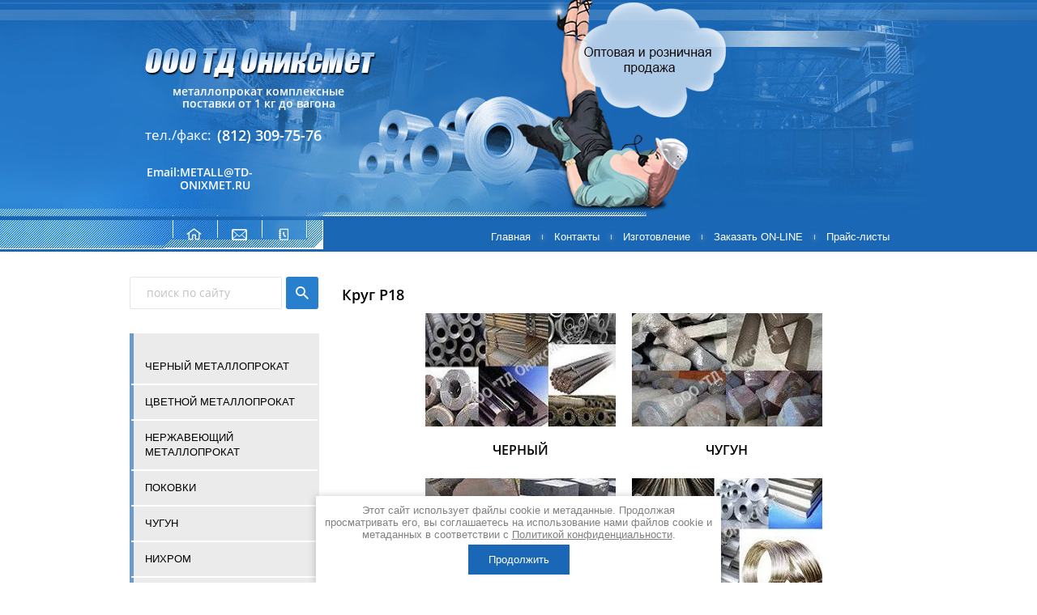

--- FILE ---
content_type: text/html; charset=utf-8
request_url: http://td-onixmet.ru/krug-r18
body_size: 10929
content:
<!doctype html>
 
<html lang="ru">
	 
	<head>
		 
		<meta charset="utf-8">
		 
		<meta name="robots" content="all"/>
		 <title>Круг Р18 склад ТД ОниксМет г. Санкт-Петербург</title> 
		<meta name="description" content="Круг Р18 склад ТД ОниксМет г. Санкт-Петербург">
		 
		<meta name="keywords" content="Круг Р18">
		 
		<meta name="SKYPE_TOOLBAR" content="SKYPE_TOOLBAR_PARSER_COMPATIBLE">
		<meta name="viewport" content="width=device-width, height=device-height, initial-scale=1.0, maximum-scale=1.0, user-scalable=no">
		 
		<meta name="msapplication-tap-highlight" content="no"/>
		 
		<meta name="format-detection" content="telephone=no">
		 
		<meta http-equiv="x-rim-auto-match" content="none">
		 
		<!--  -->
		<link rel="stylesheet" href="/g/css/styles_articles_tpl.css">
		 
		<link rel="stylesheet" href="/t/v161/images/css/styles.css">
		 
		<link rel="stylesheet" href="/t/v161/images/css/designblock.scss.css">
		 
		<link rel="stylesheet" href="/t/v161/images/css/s3_styles.scss.css">
		 
		<script src="/g/libs/jquery/1.10.2/jquery.min.js"></script>
		 
            <!-- 46b9544ffa2e5e73c3c971fe2ede35a5 -->
            <script src='/shared/s3/js/lang/ru.js'></script>
            <script src='/shared/s3/js/common.min.js'></script>
        <link rel='stylesheet' type='text/css' href='/shared/s3/css/calendar.css' /><link rel='stylesheet' type='text/css' href='/shared/highslide-4.1.13/highslide.min.css'/>
<script type='text/javascript' src='/shared/highslide-4.1.13/highslide.packed.js'></script>
<script type='text/javascript'>
hs.graphicsDir = '/shared/highslide-4.1.13/graphics/';
hs.outlineType = null;
hs.showCredits = false;
hs.lang={cssDirection:'ltr',loadingText:'Загрузка...',loadingTitle:'Кликните чтобы отменить',focusTitle:'Нажмите чтобы перенести вперёд',fullExpandTitle:'Увеличить',fullExpandText:'Полноэкранный',previousText:'Предыдущий',previousTitle:'Назад (стрелка влево)',nextText:'Далее',nextTitle:'Далее (стрелка вправо)',moveTitle:'Передвинуть',moveText:'Передвинуть',closeText:'Закрыть',closeTitle:'Закрыть (Esc)',resizeTitle:'Восстановить размер',playText:'Слайд-шоу',playTitle:'Слайд-шоу (пробел)',pauseText:'Пауза',pauseTitle:'Приостановить слайд-шоу (пробел)',number:'Изображение %1/%2',restoreTitle:'Нажмите чтобы посмотреть картинку, используйте мышь для перетаскивания. Используйте клавиши вперёд и назад'};</script>
<link rel="icon" href="/favicon.ico" type="image/x-icon">
<link rel="apple-touch-icon" href="/touch-icon-iphone.png">
<link rel="apple-touch-icon" sizes="76x76" href="/touch-icon-ipad.png">
<link rel="apple-touch-icon" sizes="120x120" href="/touch-icon-iphone-retina.png">
<link rel="apple-touch-icon" sizes="152x152" href="/touch-icon-ipad-retina.png">
<meta name="msapplication-TileImage" content="/touch-w8-mediumtile.png"/>
<meta name="msapplication-square70x70logo" content="/touch-w8-smalltile.png" />
<meta name="msapplication-square150x150logo" content="/touch-w8-mediumtile.png" />
<meta name="msapplication-wide310x150logo" content="/touch-w8-widetile.png" />
<meta name="msapplication-square310x310logo" content="/touch-w8-largetile.png" />

		<link rel="stylesheet" href="/g/libs/jquery-popover/0.0.3/jquery.popover.css">
		 
		<script src="/g/libs/jquery-popover/0.0.3/jquery.popover.min.js" type="text/javascript"></script>
		 
		<script src="/g/s3/misc/form/1.0.0/s3.form.js" type="text/javascript"></script>
		 
		<script src="/g/libs/jquery-bxslider/4.1.2/jquery.bxslider.min.js" type="text/javascript"></script>
		  
		<script type="text/javascript" src="/t/v161/images/js/main.js"></script>
		  
		<!--[if lt IE 10]> <script src="/g/libs/ie9-svg-gradient/0.0.1/ie9-svg-gradient.min.js"></script> <script src="/g/libs/jquery-placeholder/2.0.7/jquery.placeholder.min.js"></script> <script src="/g/libs/jquery-textshadow/0.0.1/jquery.textshadow.min.js"></script> <script src="/g/s3/misc/ie/0.0.1/ie.js"></script> <![endif]-->
		<!--[if lt IE 9]> <script src="/g/libs/html5shiv/html5.js"></script> <![endif]-->
		<link rel="stylesheet" href="/t/v161/images/css/ors_privacy.scss.css">
<script src="/t/v161/images/js/ors_privacy.js"></script>

<div class="cookies-warning cookies-block-js">
	<div class="cookies-warning__body">
		Этот сайт использует файлы cookie и метаданные. 
Продолжая просматривать его, вы соглашаетесь на использование нами файлов cookie и метаданных в соответствии 
с <a target="_blank" href="/politika-konfidencialnosti">Политикой конфиденциальности</a>. <br>
		<div class="cookies-warning__close gr-button-5 cookies-close-js">
			Продолжить
		</div>
	</div>
</div>	</head>
	 
	<body>
		 
		<div class="wrapper editorElement layer-type-wrapper" >
			  <div class="side-panel side-panel-30 widget-type-side_panel editorElement layer-type-widget widget-19" data-layers="['widget-10':['tablet-landscape':'inTop','tablet-portrait':'inTop','mobile-landscape':'inTop','mobile-portrait':'inTop'],'widget-2':['tablet-landscape':'inSide','tablet-portrait':'inSide','mobile-landscape':'inSide','mobile-portrait':'inSide'],'widget-12':['tablet-landscape':'inSide','tablet-portrait':'inSide','mobile-landscape':'inSide','mobile-portrait':'inSide']]">
	<div class="side-panel-top">
		<div class="side-panel-button">
			<span class="side-panel-button-icon">
				<span class="side-panel-button-icon-line"></span>
				<span class="side-panel-button-icon-line"></span>
				<span class="side-panel-button-icon-line"></span>
			</span>
		</div>
		<div class="side-panel-top-inner" ></div>
	</div>
	<div class="side-panel-mask"></div>
	<div class="side-panel-content">
				<div class="side-panel-content-inner"></div>
	</div>
</div>  
			<div class="editorElement layer-type-block ui-droppable block-2"  data-responsive-tablet_landscape-changed="text-transform;box-shadow;text-shadow;background;border-top;border-right;border-bottom;border-left;border-radius;" data-responsive-tablet_portrait-changed="box-shadow;text-shadow;background;border-top;border-right;border-bottom;border-left;border-radius;">
				<div class="layout layout_center not-columned layout_3_id_12" >
					<div class="flash">
					<object
					type="application/x-shockwave-flash"
					width="288" height="264" data = "/t/v161/images/flash_woom.swf">
					<param name="movie" value="/t/v161/images/flash_woom.swf"/>
					<param name="wmode" value="transparent" />
					<param name="quality" value="high"/>
					<div><img border="0" src="/t/v161/images/flash-zag.png" alt="" /></div>
					</object>
					</div>
					<div class="flash-right">
	                <object classid="clsid:D27CDB6E-AE6D-11cf-96B8-444553540000" codebase="http://download.macromedia.com/pub/shockwave/cabs/flash/swflash.cab#version=7,0,19,0" width="336" height="263">
	                  <param name="movie" value="/t/v161/images/flash.swf">
	                  <param name="quality" value="high">
	                  <param name="wmode" value="transparent" />
	                  <embed src="/t/v161/images/flash.swf" quality="high" pluginspage="http://www.macromedia.com/go/getflashplayer" type="application/x-shockwave-flash" width="336" height="263" wmode="transparent"></embed>
	                </object>
	                </div>
					<div class="editorElement layer-type-block ui-droppable block-5"  data-responsive-tablet_landscape-changed="margin-top;" data-responsive-tablet_portrait-changed="margin-top;width;left;right;margin-left;" data-responsive-mobile_landscape-changed="margin-top;width;left;right;margin-left;" data-responsive-mobile_portrait-changed="margin-top;">
						<div class="site-name widget-type-site_name editorElement layer-type-widget widget-6">
							 <a href="http://td-onixmet.ru"> 						 						 						 						<div class="sn-wrap">  
							<div class="sn-logo">
								 
								<img src="/d/logo.png" alt="ООО ТД ОниксМет">
								 
							</div>
							   
						</div>
						 </a> 
				</div>
				<div class="site-description widget-type-site_description editorElement layer-type-widget widget-7">
					 металлопрокат комплексные поставки   от 1 кг до вагона 
				</div>
			</div>
			<div class="editorElement layer-type-block ui-droppable block-6"  data-responsive-tablet_landscape-changed="margin-left;margin-top;" data-responsive-mobile_portrait-changed="margin-top;margin-left;margin-right;" data-responsive-tablet_portrait-changed="width;left;right;margin-left;min-height;margin-top;" data-responsive-mobile_landscape-changed="width;left;right;margin-left;">
				  <div class="phones-13 widget-8 phones-block widget-type-contacts_phone editorElement layer-type-widget">
		<div class="inner">
			<label class="cell-icon" for="tg-phones-13">
				<div class="icon"></div>
			</label>
			<input id="tg-phones-13" class="tgl-but" type="checkbox">
			<div class="block-body-drop">
				<div class="cell-text">
					<div class="title">тел./факс:</div>
					<div class="text_body">
												  <div><a href="tel:(812) 309-75-76">(812) 309-75-76</a></div>
											</div>
				</div>
			</div>
		</div>
	</div>    	<div class="email-14 widget-9 email-block widget-type-contacts_email editorElement layer-type-widget">
		<div class="inner">
			<label class="cell-icon" for="tg-email-14">
				<div class="icon"></div>
			</label>
			<input id="tg-email-14" class="tgl-but" type="checkbox">
			<div class="block-body-drop">
				<div class="cell-text">
					<div class="title">Email:</div>
					<div class="text_body">
						<a href="mailto:METALL@TD-ONIXMET.RU">METALL@TD-ONIXMET.RU</a>
					</div>
				</div>
			</div>
		</div>
	</div>
  
			</div>
			<div class="editorElement layer-type-block ui-droppable block-4"  data-responsive-tablet_landscape-changed="margin-top;" data-responsive-tablet_portrait-changed="margin-top;min-height;margin-left;" data-responsive-mobile_landscape-changed="margin-top;">
				<div class="widget-2 horizontal menu-4 wm-widget-menu widget-type-menu_horizontal editorElement layer-type-widget">
					 
					<div class="menu-button">
						Меню
					</div>
					 
					<div class="menu-scroll">
						   <ul><li class="menu-item"><a href="/" ><span class="menu-item-text">Главная</span></a></li><li class="delimiter"></li><li class="menu-item"><a href="/kontakty" ><span class="menu-item-text">Контакты</span></a></li><li class="delimiter"></li><li class="menu-item"><a href="/izgotovlenie" ><span class="menu-item-text">Изготовление</span></a></li><li class="delimiter"></li><li class="menu-item"><a href="/zakazat-on-line" ><span class="menu-item-text">Заказать ON-LINE</span></a></li><li class="delimiter"></li><li class="menu-item"><a href="/prays-listy" ><span class="menu-item-text">Прайс-листы</span></a></li></ul> 
					</div>
					 
				</div>
				<div class="editorElement layer-type-block ui-droppable block-3"  data-responsive-tablet_landscape-changed="text-transform;display;margin-top;justify-content;width;margin-left;" data-responsive-tablet_portrait-changed="justify-content;margin-top;width;min-height;margin-left;" data-responsive-mobile_landscape-changed="min-height;width;margin-top;justify-content;margin-left;" data-responsive-mobile_portrait-changed="justify-content;margin-top;min-height;">
					<div class="layout column layout_5" >
						  			<a href="#" class="button-5 widget-3 widget-type-button editorElement layer-type-widget" ><span>Главная</span></a>
	  
					</div>
					<div class="layout column layout_6" >
						  			<a href="#" class="button-6 widget-4 widget-type-button editorElement layer-type-widget" ><span>Главная</span></a>
	  
					</div>
					<div class="layout column layout_7" >
						  			<a href="#" class="button-7 widget-5 widget-type-button editorElement layer-type-widget" ><span>Главная</span></a>
	  
					</div>
				</div>
			</div>
		</div>
	</div>
	<div class="layout layout_center not-columned layout_center_2_id_3_1" >
		<div class="layout columned columns-2 layout_2_id_29" >
			<div class="layout column layout_29" >
				<div class="editorElement layer-type-block ui-droppable block-11" >
					  <div class="widget-10 search-16 wm-search widget-type-search editorElement layer-type-widget"
	 data-setting-type="slide"
	 data-setting-animate="0"
		>
	<form class="wm-search-inner" method="get" action="/search">
		<input size="1" class="wm-input-default" placeholder="поиск по сайту" type="text" name="search" value="">
		<button class="wm-input-default" type="submit"></button>
	<re-captcha data-captcha="recaptcha"
     data-name="captcha"
     data-sitekey="6LddAuIZAAAAAAuuCT_s37EF11beyoreUVbJlVZM"
     data-lang="ru"
     data-rsize="invisible"
     data-type="image"
     data-theme="light"></re-captcha></form>
</div>  
					<div class="widget-12 popup menu-18 wm-widget-menu vertical widget-type-menu_vertical editorElement layer-type-widget">
						   
						<div class="menu-button">
							Меню
						</div>
						 
						<div class="menu-scroll">
							  <ul><li class="opened menu-item"><a href="/chernyy-metalloprokat" ><span class="menu-item-text">ЧЕРНЫЙ МЕТАЛЛОПРОКАТ</span></a><ul class="level-2"><li class="opened"><a href="/krug-metallicheskiy" >Круг металлический</a><ul class="level-3"><li class="opened"><a href="/krug-goryachekatanyy" >Круг горячекатаный</a><ul class="level-4"><li><a href="/krug-konstrukcionnyy" >Круг конструкционный</a><ul class="level-5"><li><a href="/krug-st-3" >Круг ст 3</a></li><li><a href="/krug-st10" >Круг ст10</a></li><li><a href="/krug-st20" >Круг ст20</a></li><li><a href="/krug-st35" >Круг ст35</a></li><li><a href="/krug-st45" >Круг ст45</a></li><li><a href="/krug-09g2s" >Круг 09Г2С</a></li><li><a href="/krug-15g" >Круг 15Г</a></li><li><a href="/krug-18hgt" >Круг 18ХГТ</a></li><li><a href="/krug-20h" >Круг 20Х</a></li><li><a href="/krug-20hgsa" >Круг 20ХГСА</a></li><li><a href="/krug-20hm" >Круг 20ХМ</a></li><li><a href="/krug-20hn" >Круг 20ХН</a></li><li><a href="/krug-30hgsa" >Круг 30ХГСА</a></li><li><a href="/krug-30hgt" >Круг 30ХГТ</a></li><li><a href="/krug-38ha" >Круг 38ХА</a></li><li><a href="/krug-38hma" >Круг 38ХМА</a></li><li><a href="/krug-38hs" >Круг 38ХС</a></li><li><a href="/krug-40h" >Круг 40Х</a></li><li><a href="/krug-40hn" >Круг 40ХН</a></li><li><a href="/krug-20h2n4a" >Круг 20Х2Н4А</a></li><li><a href="/krug-38h2n2ma" >Круг 38Х2Н2МА</a></li><li><a href="/krug-38hn3va" >Круг 38ХН3ВА</a></li><li><a href="/krug-38hn3ma" >Круг 38ХН3МА</a></li><li><a href="/krug-38hn3mfa" >Круг 38ХН3МФА</a></li><li><a href="/krug-10hsnd" >Круг 10ХСНД</a></li><li><a href="/krug-shh15" >Круг ШХ15</a></li><li><a href="/krug-65g" >Круг 65Г</a></li><li><a href="/krug-60s2a" >Круг 60С2А</a></li></ul></li><li class="opened"><a href="/krug-instrumentalnyy" >Круг инструментальный</a><ul class="level-5"><li><a href="/krug-u7" >Круг У7</a></li><li><a href="/krug-u7a" >Круг У7А</a></li><li><a href="/krug-u8" >Круг У8</a></li><li><a href="/krug-u8a" >Круг У8А</a></li><li><a href="/krug-u9" >Круг У9</a></li><li><a href="/krug-u9a" >Круг У9А</a></li><li><a href="/krug-u10" >Круг У10</a></li><li><a href="/krug-u10a" >Круг У10А</a></li><li><a href="/krug-u11" >Круг У11</a></li><li><a href="/krug-u11a" >Круг У11А</a></li><li><a href="/krug-u12" >Круг У12</a></li><li><a href="/krug-u12a" >Круг У12А</a></li><li><a href="/krug-9h1" >Круг 9Х1</a></li><li><a href="/krug-9hs" >Круг 9ХС</a></li><li><a href="/krug-hvg" >Круг ХВГ</a></li><li><a href="/krug-9h2" >Круг 9Х2</a></li><li><a href="/krug-5hnm" >Круг 5ХНМ</a></li><li><a href="/krug-7h3" >Круг 7Х3</a></li><li><a href="/krug-h12m" >Круг Х12М</a></li><li><a href="/krug-h12mf" >Круг Х12МФ</a></li><li><a href="/krug-h12f1" >Круг Х12Ф1</a></li><li><a href="/krug-r12" >Круг Р12</a></li><li class="opened active"><a href="/krug-r18" >Круг Р18</a></li><li><a href="/krug-r6m5" >Круг Р6М5</a></li></ul></li><li><a href="/krug-zharoprochnyy" >Круг жаропрочный</a><ul class="level-5"><li><a href="/krug-12hm" >Круг 12ХМ</a></li><li><a href="/krug-12h1mf" >Круг 12Х1МФ</a></li><li><a href="/krug-12h2mfb" >Круг 12Х2МФБ</a></li><li><a href="/krug-15h1m1f" >Круг 15Х1М1Ф</a></li><li><a href="/krug-20h3mvf" >Круг 20Х3МВФ</a></li><li><a href="/krug-25h1m1f" >Круг 25Х1М1Ф</a></li><li><a href="/krug-25h1mf" >Круг 25Х1МФ</a></li><li><a href="/krug-30hm" >Круг 30ХМ</a></li><li><a href="/krug-30hma" >Круг 30ХМА</a></li><li><a href="/krug-35hm" >Круг 35ХМ</a></li><li><a href="/krug-38h2myua" >Круг 38Х2МЮА</a></li><li><a href="/krug-38h2yua" >Круг 38Х2ЮА</a></li></ul></li><li><a href="/krug-elektrotehnicheskiy" >Круг электротехнический</a><ul class="level-5"><li><a href="/krug-10880" >Круг 10880</a></li><li><a href="/krug-10895" >Круг 10895</a></li><li><a href="/krug-armko" >Круг АРМКО</a></li></ul></li></ul></li><li><a href="/krug-kalibrovannyy" >Круг калиброванный</a><ul class="level-4"><li><a href="/krug-kalibrovannyy-konstrukcionnyy" >Круг калиброванный конструкционный</a><ul class="level-5"><li><a href="/krug-kalibrovannyy-st-3" >Круг калиброванный ст 3</a></li><li><a href="/krug-kalibrovannyy-st-10" >Круг калиброванный ст 10</a></li><li><a href="/krug-kalibrovannyy-st-20" >Круг калиброванный ст 20</a></li><li><a href="/krug-kalibrovannyy-st-35" >Круг калиброванный ст 35</a></li><li><a href="/krug-kalibrovannyy-st-45" >Круг калиброванный ст 45</a></li><li><a href="/krug-kalibrovannyy-a12" >Круг калиброванный А12</a></li><li><a href="/krug-kalibrovannyy-20h" >Круг калиброванный 20Х</a></li><li><a href="/krug-kalibrovannyy-40h" >Круг калиброванный 40Х</a></li><li><a href="/krug-kalibrovannyy-40hn" >Круг калиброванный 40ХН</a></li><li><a href="/krug-kalibrovannyy-09g2s" >Круг калиброванный 09Г2С</a></li><li><a href="/krug-kalibrovannyy-shh15" >Круг калиброванный ШХ15</a></li><li><a href="/krug-kalibrovannyy-65g" >Круг калиброванный 65Г</a></li><li><a href="/krug-kalibrovannyy-60s2a" >Круг калиброванный 60С2А</a></li></ul></li><li><a href="/krug-kalibrovannyy-instrumentalnyy" >Круг калиброванный инструментальный</a><ul class="level-5"><li><a href="/krug-kalibrovannyy-u8" >Круг калиброванный У8</a></li><li><a href="/krug-kalibrovannyy-u8a" >Круг калиброванный У8А</a></li><li><a href="/krug-kalibrovannyy-u10" >Круг калиброванный У10</a></li><li><a href="/krug-kalibrovannyy-u10a" >Круг калиброванный У10А</a></li><li><a href="/krug-kalibrovannyy-u11" >Круг калиброванный У11</a></li><li><a href="/krug-kalibrovannyy-u11a" >Круг калиброванный У11А</a></li><li><a href="/krug-kalibrovannyy-u12" >Круг калиброванный У12</a></li><li><a href="/krug-kalibrovannyy-u12a" >Круг калиброванный У12А</a></li><li><a href="/krug-kalibrovannyy-5hnm" >Круг калиброванный 5ХНМ</a></li><li><a href="/krug-kalibrovannyy-h12mf" >Круг калиброванный Х12МФ</a></li><li><a href="/krug-kalibrovannyy-r12" >Круг калиброванный Р12</a></li><li><a href="/krug-kalibrovannyy-r18" >Круг калиброванный Р18</a></li><li><a href="/krug-kalibrovannyy-r6m5" >Круг калиброванный Р6М5</a></li></ul></li><li><a href="/krug-kalibrovannyy-zharoprochnyy" >Круг калиброванный жаропрочный</a><ul class="level-5"><li><a href="/krug-kalibrovannyy-12h1mf" >Круг калиброванный 12Х1МФ</a></li><li><a href="/krug-kalibrovannyy-30hm" >Круг калиброванный 30ХМ</a></li><li><a href="/krug-kalibrovannyy-30hma" >Круг калиброванный 30ХМА</a></li><li><a href="/krug-kalibrovannyy-35hm" >Круг калиброванный 35ХМ</a></li></ul></li><li><a href="/krug-kalibrovannyy-elektrotehniches" >Круг калиброванный электротехнический</a><ul class="level-5"><li><a href="/krug-kalibrovannyy-10880" >Круг калиброванный 10880</a></li><li><a href="/krug-kalibrovannyy-10895" >Круг калиброванный 10895</a></li></ul></li></ul></li><li><a href="/krug-serebryanka" >Круг серебрянка</a><ul class="level-4"><li><a href="/krug-serebryanka-instrumentalnyy" >Круг серебрянка инструментальный</a><ul class="level-5"><li><a href="/krug-serebryanka-u7" >Круг серебрянка У7</a></li><li><a href="/krug-serebryanka-u7a" >Круг серебрянка У7А</a></li><li><a href="/krug-serebryanka-u8" >Круг серебрянка У8</a></li><li><a href="/krug-serebryanka-u8a" >Круг серебрянка У8А</a></li><li><a href="/krug-serebryanka-u9" >Круг серебрянка У9</a></li><li><a href="/krug-serebryanka-u9a" >Круг серебрянка У9А</a></li><li><a href="/krug-serebryanka-u10" >Круг серебрянка У10</a></li><li><a href="/krug-serebryanka-u10a" >Круг серебрянка У10А</a></li><li><a href="/krug-serebryanka-u11" >Круг серебрянка У11</a></li><li><a href="/krug-serebryanka-u11a" >Круг серебрянка У11А</a></li><li><a href="/krug-serebryanka-u12" >Круг серебрянка У12</a></li><li><a href="/krug-serebryanka-u12a" >Круг серебрянка У12А</a></li></ul></li></ul></li></ul></li><li><a href="/kvadrat-metallicheskiy" >Квадрат металлический</a><ul class="level-3"><li><a href="/kvadrat-goryachekatanyy" >Квадрат горячекатаный</a><ul class="level-4"><li><a href="/kvadrat-konstrukcionnyy" >Квадрат конструкционный</a></li><li><a href="/kvadrat-instrumentalnyy" >Квадрат инструментальный</a></li><li><a href="/kvadrat-zharoprochnyy" >Квадрат жаропрочный</a></li><li><a href="/kvadrat-elekrotehnicheskiy" >Квадрат элекротехнический</a></li></ul></li><li><a href="/kvadrat-kalibrovannyy" >Квадрат калиброванный</a></li></ul></li><li><a href="/listy-metallicheskie" >Листы металлические</a><ul class="level-3"><li><a href="/list-goryachekatanyy" >Лист горячекатаный</a></li><li><a href="/list-holodnokatanyy" >Лист холоднокатаный</a></li><li><a href="/list-ocinkovannyy" >Лист оцинкованный</a></li><li><a href="/list-riflenyy-romb,-chechevica" >Лист рифленый ромб, чечевица</a></li><li><a href="/list-pvl" >Лист ПВЛ</a></li></ul></li><li><a href="/polosy-goryachekatanye" >Полосы горячекатаные</a></li><li><a href="/provoloka-metallicheskaya" >Проволока металлическая</a></li><li><a href="/truby" >Трубы</a><ul class="level-3"><li><a href="/truba-g/d" >Труба г/д</a></li><li><a href="/truba-h/d" >Труба х/д</a></li><li><a href="/truba-elektrosvarnaya" >Труба электросварная</a></li><li><a href="/truba-vgp" >Труба ВГП</a></li><li><a href="/truba-vgp-ocinkovannaya" >Труба ВГП оцинкованная</a></li></ul></li><li><a href="/shestigrannik" >Шестигранник</a><ul class="level-3"><li><a href="/shestigrannik-g/k" >Шестигранник г/к</a></li><li><a href="/shestigrannik-kalibrovannyy" >Шестигранник калиброванный</a></li></ul></li></ul></li><li class="delimiter"></li><li class="menu-item"><a href="/cvetnoy-metalloprokat" ><span class="menu-item-text">ЦВЕТНОЙ МЕТАЛЛОПРОКАТ</span></a><ul class="level-2"><li><a href="/alyuminiy" >Алюминий</a><ul class="level-3"><li><a href="/prays-kvadrat-alyuminievyy" >Квадрат алюминиевый</a></li><li><a href="/prays-krug-alyuminievyy" >Круг алюминиевый</a></li><li><a href="/prays-lenta-alyuminievaya" >Лента алюминиевая</a></li><li><a href="/prays-list-alyuminievyy" >Лист алюминиевый</a></li><li><a href="/prays-list-alyuminievyy-riflenyy" >Лист алюминиевый рифленый квинтет</a></li><li><a href="/prays-plita-alyuminievaya" >Плита алюминиевая</a></li><li><a href="/prays-polosa-alyuminievaya" >Полоса алюминиевая</a></li><li><a href="/prays-polosobulb" >Полособульб</a></li><li><a href="/prays-provoloka-alyuminievaya" >Проволока алюминиевая</a></li><li><a href="/prays-provoloka-alyuminievaya-svaro" >Проволока алюминиевая сварочная</a></li><li><a href="/prays-truba-alyuminievaya" >Трубы алюминиевые</a></li><li><a href="/prays-truba-alyuminievaya-profilnaya" >Трубы алюминиевые профильные</a></li><li><a href="/prays-ugolok-alyuminievyy" >Уголок алюминиевый</a></li><li><a href="/prays-shveller-alyuminievyy" >Швеллер алюминиевый</a></li><li><a href="/prays-shina-alyuminievaya" >Шина алюминиевая</a></li></ul></li><li><a href="/bronza" >Бронза</a><ul class="level-3"><li><a href="/prays-vtulka-bronzovaya" >Втулка бронзовая</a></li><li><a href="/prays-kvadrat-bronzovyy" >Квадрат бронзовый</a></li><li><a href="/prays-lenta-bronzovaya" >Лента бронзовая</a></li><li><a href="/prays-list-bronzovyy" >Лист бронзовый</a></li><li><a href="/prays-otlivka-bronzovaya" >Отливка бронзовая</a></li><li><a href="/prays-polosa-bronzovaya" >Полоса бронзовая</a></li><li><a href="/prays-provoloka-bronzovaya" >Проволока бронзовая</a></li><li><a href="/prays-prutok-bronzovyy" >Пруток бронзовый</a></li><li><a href="/prays-slitok-bronzovyy" >Слиток бронзовый</a></li><li><a href="/prays-truba-bronzovaya" >Труба бронзовая</a></li><li><a href="/prays-chushka-bronzovaya" >Чушка бронзовая</a></li><li><a href="/prays-shestigrannik-bronzovyy" >Шестигранник бронзовый</a></li></ul></li><li><a href="/latun" >Латунь</a><ul class="level-3"><li><a href="/kvadrat-latunnyy-1" >Квадрат латунный</a></li><li><a href="/prays-lenta-latunnaya" >Лента латунная</a></li><li><a href="/prays-list-latunnyy" >Лист латунный</a></li><li><a href="/prays-provoloka-latunnaya" >Проволока латунная</a></li><li><a href="/prays-prutok-latunnyy" >Пруток латунный</a></li><li><a href="/truba-latunnaya" >Труба латунная</a></li><li><a href="/shestigrannik-latunnyy" >Шестигранник латунный</a></li></ul></li><li><a href="/med" >Медь</a><ul class="level-3"><li><a href="/krug-mednyy" >Круг медный</a></li><li><a href="/kvadrat-mednyy" >Квадрат медный</a></li><li><a href="/lenta-mednaya" >Лента медная</a></li><li><a href="/list-mednyy" >Лист медный</a></li><li><a href="/polosa-mednaya" >Полоса медная</a></li><li><a href="/provoloka-mednaya" >Проволока медная</a></li><li><a href="/truby-mednye" >Трубы медные</a></li><li><a href="/shestigrannik-mednyy" >Шестигранник медный</a></li></ul></li></ul></li><li class="delimiter"></li><li class="menu-item"><a href="/nerzhaveyuschiy-metalloprokat" ><span class="menu-item-text">НЕРЖАВЕЮЩИЙ МЕТАЛЛОПРОКАТ</span></a><ul class="level-2"><li><a href="/krug-nerzhaveyuschiy" >Круг нержавеющий</a><ul class="level-3"><li><a href="/krug-nerzhaveyuschiy-goryachekatany" >Круг нержавеющий горячекатаный</a></li><li><a href="/krug-nerzhaveyuschiy-kalibrovannyy" >Круг нержавеющий калиброванный</a></li><li><a href="/krug-nerzhaveyuschiy-serebryanka" >Круг нержавеющий серебрянка</a></li></ul></li><li><a href="/kvadrat-nerzhaveyuschiy" >Квадрат нержавеющий</a></li><li><a href="/lenta-nerzhaveyuschaya" >Лента нержавеющая</a></li><li><a href="/list-nerzhaveyuschiy" >Лист нержавеющий</a></li><li><a href="/list-nerzhaveyuschiy-riflenyy" >Лист нержавеющий рифленый</a></li><li><a href="/polosa-nerzhaveyuschaya" >Полоса нержавеющая</a></li><li><a href="/provoloka-nerzhaveyuschaya" >Проволока нержавеющая</a></li><li><a href="/provoloka-nerzhaveyuschaya-svarochn" >Проволока нержавеющая сварочная</a></li><li><a href="/truba-nerzhaveyuschaya" >Труба нержавеющая</a></li><li><a href="/truba-nerzhaveyuschaya-profilnaya" >Труба нержавеющая профильная</a></li><li><a href="/shestigrannik-nerzhaveyuschiy" >Шестигранник нержавеющий</a></li><li><a href="/ugolok-nerzhaveyuschiy" >Уголок нержавеющий</a></li></ul></li><li class="delimiter"></li><li class="menu-item"><a href="/pokovki" ><span class="menu-item-text">ПОКОВКИ</span></a><ul class="level-2"><li><a href="/pokovki-kruglogo-secheniya" >Поковки круглого сечения</a></li><li><a href="/pokovki-kvadratnogo-secheniya" >Поковки квадратного сечения</a></li></ul></li><li class="delimiter"></li><li class="menu-item"><a href="/chugun" ><span class="menu-item-text">ЧУГУН</span></a><ul class="level-2"><li><a href="/krugi-chugunnye" >Круги чугунные</a><ul class="level-3"><li><a href="/krug-chugunnyy--sch15" >Круг чугунный -СЧ15</a></li><li><a href="/krug-chugunnyy--sch20" >Круг чугунный -СЧ20</a></li><li><a href="/krug-chugunnyy--sch25" >Круг чугунный -СЧ25</a></li><li><a href="/krug-chugunnyy--sch30" >Круг чугунный -СЧ30</a></li><li><a href="/krug-chugunnyy--sch35" >Круг чугунный -СЧ35</a></li></ul></li><li><a href="/otlivki-chugunnye" >Отливки чугунные</a><ul class="level-3"><li><a href="/otlivka-chugunnaya--sch10" >Отливка чугунная -СЧ10</a></li><li><a href="/otlivka-chugunnaya--sch15" >Отливка чугунная -СЧ15</a></li><li><a href="/otlivka-chugunnaya--sch20" >Отливка чугунная -СЧ20</a></li><li><a href="/otlivka-chugunnaya--sch25" >Отливка чугунная -СЧ25</a></li><li><a href="/otlivka-chugunnaya--sch30" >Отливка чугунная -СЧ30</a></li><li><a href="/otlivka-chugunnaya--sch35" >Отливка чугунная -СЧ35</a></li><li><a href="/otlivka-chugun-achs--1" >Отливка чугун АЧС -1</a></li><li><a href="/otlivka-chugun-achs--3" >Отливка чугун АЧС -3</a></li><li><a href="/otlivka-chugun-achs--4" >Отливка чугун АЧС -4</a></li></ul></li><li><a href="/plita-chugun" >Плита чугун</a></li><li><a href="/vtulka-chugunnaya" >Втулка чугунная</a></li></ul></li><li class="delimiter"></li><li class="menu-item"><a href="/nihrom" ><span class="menu-item-text">НИХРОМ</span></a><ul class="level-2"><li><a href="/lenta-nihromovaya" >Лента нихромовая</a></li><li><a href="/provoloka-nihromovaya" >Проволока нихромовая</a></li></ul></li><li class="delimiter"></li><li class="menu-item"><a href="/titan" ><span class="menu-item-text">ТИТАН</span></a><ul class="level-2"><li><a href="/krug-titanovyy" >Круг титановый</a></li><li><a href="/kvadrat-titanovyy" >Квадрат титановый</a></li><li><a href="/lenta-titanovaya" >Лента титановая</a></li><li><a href="/list-titanovyy" >Лист титановый</a></li><li><a href="/plita-titanovaya" >Плита титановая</a></li><li><a href="/provoloka-titanovaya" >Проволока титановая</a></li><li><a href="/truba-titanovaya" >Труба титановая</a></li><li><a href="/pokovka-titanovaya" >Поковка титановая</a></li></ul></li><li class="delimiter"></li><li class="menu-item"><a href="/svinec" ><span class="menu-item-text">СВИНЕЦ</span></a><ul class="level-2"><li><a href="/chushka-svincovaya" >Чушка свинцовая</a></li><li><a href="/list-svincovyy" >Лист свинцовый</a></li><li><a href="/provoloka-svincovaya" >Проволока свинцовая</a></li></ul></li><li class="delimiter"></li><li class="menu-item"><a href="/skachat-prays-listy" ><span class="menu-item-text">СКАЧАТЬ ПРАЙС-ЛИСТЫ</span></a></li><li class="delimiter"></li><li class="menu-item"><a href="/otzyvy-klientov" ><span class="menu-item-text">Отзывы клиентов</span></a></li><li class="delimiter"></li><li class="menu-item"><a href="/karta-sayta" ><span class="menu-item-text">Карта сайта</span></a></li></ul> 
						</div>
						 
					</div>
				</div>
			</div>
			<div class="layout column layout_21" >
				<div class="editorElement layer-type-block ui-droppable block-7"  data-responsive-tablet_portrait-changed="margin-top;margin-left;margin-right;" data-responsive-mobile_landscape-changed="margin-top;margin-left;margin-right;" data-responsive-mobile_portrait-changed="margin-left;margin-right;margin-top;">
					<h1 class="h1 widget-13 widget-type-h1 editorElement layer-type-widget">
						Круг Р18
					</h1>
					<article class="content-31 content widget-20 widget-type-content editorElement layer-type-widget">



</article>
					  	
	
	
	
	<div class="blocklist blocklist-22 widget-15 horizontal_mode widget-type-block_list editorElement layer-type-widget"
	     data-slider=""
	     data-setting-mode="horizontal"
	     data-setting-pause="4000"
	     data-setting-auto="1"
	     data-setting-controls="1"
	     data-setting-pager=""
	     data-setting-pager_selector=".blocklist-22 .pager-wrap"
	     data-setting-prev_selector=".blocklist-22 .prev"
	     data-setting-next_selector=".blocklist-22 .next"
	     data-setting-count="4"
	     data-setting-move=""
	     data-setting-prev_text=""
	     data-setting-next_text="">
						<div class="body">
			<div class="list">
									<div class="item-outer">
						<div class="item">
																																													<div class="image">
												<a href="/chernyy-metalloprokat">												<img src="/thumb/2/tQ0x0-_huiX3-L1wYC_BoA/235c167/d/1.jpg" alt="">
												</a>											</div>
																																																													<div class="title">
											<a href="/chernyy-metalloprokat">											ЧЕРНЫЙ
											</a>										</div>
																																																																																																																														</div>
					</div>
									<div class="item-outer">
						<div class="item">
																																													<div class="image">
												<a href="/chugun">												<img src="/thumb/2/HH5SNpLxv2yqegZqRsx4KQ/235c167/d/2.jpg" alt="">
												</a>											</div>
																																																													<div class="title">
											<a href="/chugun">											ЧУГУН
											</a>										</div>
																																																																																																																														</div>
					</div>
									<div class="item-outer">
						<div class="item">
																																													<div class="image">
												<a href="/pokovki">												<img src="/thumb/2/GrgyzNOithuB4rOSn_ROcQ/235c167/d/3.jpg" alt="">
												</a>											</div>
																																																													<div class="title">
											<a href="/pokovki">											ПОКОВКИ
											</a>										</div>
																																																																																																																														</div>
					</div>
									<div class="item-outer">
						<div class="item">
																																													<div class="image">
												<a href="/nerzhaveyuschiy-metalloprokat">												<img src="/thumb/2/8PSTieTnYyOuMiFr7UB_Vg/235c167/d/4.jpg" alt="">
												</a>											</div>
																																																													<div class="title">
											<a href="/nerzhaveyuschiy-metalloprokat">											НЕРЖАВЕЮЩИЙ
											</a>										</div>
																																																																																																																														</div>
					</div>
									<div class="item-outer">
						<div class="item">
																																													<div class="image">
												<a href="/alyuminiy">												<img src="/thumb/2/6GJIPCZhH4KNw1aKveDGEQ/235c167/d/5.jpg" alt="">
												</a>											</div>
																																																													<div class="title">
											<a href="/alyuminiy">											АЛЮМИНИЙ
											</a>										</div>
																																																																																																																														</div>
					</div>
									<div class="item-outer">
						<div class="item">
																																													<div class="image">
												<a href="/bronza">												<img src="/thumb/2/iaJMdyrNATznBQqVJR9yww/235c167/d/6.jpg" alt="">
												</a>											</div>
																																																													<div class="title">
											<a href="/bronza">											БРОНЗА
											</a>										</div>
																																																																																																																														</div>
					</div>
									<div class="item-outer">
						<div class="item">
																																													<div class="image">
												<a href="/latun">												<img src="/thumb/2/dmz4GU8SR8_sDF0DJn0zvw/235c167/d/7.jpg" alt="">
												</a>											</div>
																																																													<div class="title">
											<a href="/latun">											ЛАТУНЬ
											</a>										</div>
																																																																																																																														</div>
					</div>
									<div class="item-outer">
						<div class="item">
																																													<div class="image">
												<a href="/med">												<img src="/thumb/2/VyfbGxDBhbH9xdukeqhLpA/235c167/d/8.jpg" alt="">
												</a>											</div>
																																																													<div class="title">
											<a href="/med">											МЕДЬ
											</a>										</div>
																																																																																																																														</div>
					</div>
									<div class="item-outer">
						<div class="item">
																																													<div class="image">
												<a href="/titan">												<img src="/thumb/2/8Em_gM1YgE8VoymYQvFrPA/235c167/d/9.jpg" alt="">
												</a>											</div>
																																																													<div class="title">
											<a href="/titan">											ТИТАН
											</a>										</div>
																																																																																																																														</div>
					</div>
									<div class="item-outer">
						<div class="item">
																																													<div class="image">
												<a href="/nihrom">												<img src="/thumb/2/waf82esxzQg223jwrKHQDg/235c167/d/10.jpg" alt="">
												</a>											</div>
																																																													<div class="title">
											<a href="/nihrom">											НИХРОМ
											</a>										</div>
																																																																																																																														</div>
					</div>
									<div class="item-outer">
						<div class="item">
																																													<div class="image">
												<a href="/svinec">												<img src="/thumb/2/ZabB1C-qrS07KBxW_Htt2A/235c167/d/11.jpg" alt="">
												</a>											</div>
																																																													<div class="title">
											<a href="/svinec">											СВИНЕЦ
											</a>										</div>
																																																																																																																														</div>
					</div>
									<div class="item-outer">
						<div class="item">
																																													<div class="image">
												<a href="/stroitelnyy-metalloprokat">												<img src="/thumb/2/Cp25FpQv72_GbQQn2esSKw/235c167/d/12.jpg" alt="">
												</a>											</div>
																																																													<div class="title">
											<a href="/stroitelnyy-metalloprokat">											СТРОИТЕЛЬНЫЙ
											</a>										</div>
																																																																																																																														</div>
					</div>
							</div>
		</div>
		<div class="footer">
								</div>
					
					
	</div>
  
				</div>
			</div>
		</div>
	</div>
	<div class="editorElement layer-type-block ui-droppable block-10"  data-responsive-tablet_landscape-changed="min-height;" data-responsive-tablet_portrait-changed="min-height;" data-responsive-mobile_landscape-changed="min-height;" data-responsive-mobile_portrait-changed="min-height;">
		<div class="editorElement layer-type-block ui-droppable block-9"  data-responsive-tablet_landscape-changed="display;" data-responsive-tablet_portrait-changed="display;" data-responsive-mobile_landscape-changed="display;" data-responsive-mobile_portrait-changed="display;">
			<div class="layout layout_center not-columned layout_25_id_24" >
				<div class="widget-16 horizontal menu-24 wm-widget-menu widget-type-menu_horizontal editorElement layer-type-widget">
					 
					<div class="menu-button">
						Меню
					</div>
					 
					<div class="menu-scroll">
						   <ul><li class="menu-item"><a href="/" ><span class="menu-item-text">Главная</span></a></li><li class="delimiter"></li><li class="menu-item"><a href="/kontakty" ><span class="menu-item-text">Контакты</span></a></li><li class="delimiter"></li><li class="menu-item"><a href="/izgotovlenie" ><span class="menu-item-text">Изготовление</span></a></li><li class="delimiter"></li><li class="menu-item"><a href="/zakazat-on-line" ><span class="menu-item-text">Заказать ON-LINE</span></a></li><li class="delimiter"></li><li class="menu-item"><a href="/prays-listy" ><span class="menu-item-text">Прайс-листы</span></a></li></ul> 
					</div>
					 
				</div>
			</div>
		</div>
		<div class="layout layout_center not-columned layout_center_26_id_25_1" >
			<div class="layout columned columns-2 layout_26_id_27" >
				<div class="layout column layout_27" >
					<div class="site-copyright widget-type-site_copyright editorElement layer-type-widget widget-17">
						   Copyright &copy; 2006 - 2026 ООО ТД ОниксМет 
						 <br><a href="/politika-konfidencialnosti">Политика конфиденциальности</a>
					</div>
				</div>
				<div class="layout column layout_28" >
					<div class="mega-copyright mega-light widget-type-mega_copyright editorElement layer-type-widget widget-18">
						<span style='font-size:14px;' class='copyright'><!--noindex--><a target="_blank" rel="nofollow" href="https://megagroup.ru/price" title="Разработка сайта на системе управления.">Разработка сайта на системе управления. Хостинг.</a><!--/noindex--></span>
					</div>
				</div>
			</div>
		</div>
	</div>
</div>

<!-- assets.bottom -->
<!-- </noscript></script></style> -->
<script src="/my/s3/js/site.min.js?1768462484" ></script>
<script src="/my/s3/js/site/defender.min.js?1768462484" ></script>
<script src="https://cp.onicon.ru/loader/53fc364d72d22c21260000a0.js" data-auto async></script>
<!-- Yandex.Metrika counter -->
<script type="text/javascript">
    (function(m,e,t,r,i,k,a){
        m[i]=m[i]||function(){(m[i].a=m[i].a||[]).push(arguments)};
        m[i].l=1*new Date();
        k=e.createElement(t),a=e.getElementsByTagName(t)[0],k.async=1,k.src=r,a.parentNode.insertBefore(k,a)
    })(window, document,'script','//mc.yandex.ru/metrika/tag.js', 'ym');

    ym(54695263, 'init', {accurateTrackBounce:true, trackLinks:true, webvisor:true, clickmap:true, params: {__ym: {isFromApi: 'yesIsFromApi'}}});
</script>
<noscript><div><img src="https://mc.yandex.ru/watch/54695263" style="position:absolute; left:-9999px;" alt="" /></div></noscript>
<!-- /Yandex.Metrika counter -->
<script >/*<![CDATA[*/
var megacounter_key="7fe3930e468543208227238236bcf229";
(function(d){
    var s = d.createElement("script");
    s.src = "//counter.megagroup.ru/loader.js?"+new Date().getTime();
    s.async = true;
    d.getElementsByTagName("head")[0].appendChild(s);
})(document);
/*]]>*/</script>
<script >/*<![CDATA[*/
$ite.start({"sid":27403,"vid":1367305,"aid":1777,"stid":1,"cp":21,"active":true,"domain":"td-onixmet.ru","lang":"ru","trusted":false,"debug":false,"captcha":3});
/*]]>*/</script>
<!-- /assets.bottom -->
</body>
 
</html>

--- FILE ---
content_type: text/css
request_url: http://td-onixmet.ru/t/v161/images/css/styles.css
body_size: 19045
content:
@import "fonts.css";
html{font-family:sans-serif;-ms-text-size-adjust:100%;-webkit-text-size-adjust:100%;}body{margin:0;background: #fff;}body::before{content:""; height: 1px; display: block; margin-top: -1px;}article,aside,details,figcaption,figure,footer,header,hgroup,main,menu,nav,section,summary{display:block}audio,canvas,progress,video{display:inline-block;vertical-align:baseline}audio:not([controls]){display:none;height:0}[hidden],template{display:none}a{background-color:transparent;color:inherit;}a:active,a:hover{outline:0}abbr[title]{border-bottom:1px dotted}b,strong{font-weight:bold}dfn{font-style:italic}h1{margin: 0; font-size: inherit; font-weight: inherit;}mark{background:#ff0;color:#000}small{font-size:80%}sub,sup{font-size:75%;line-height:0;position:relative;vertical-align:baseline}sup{top:-0.5em}sub{bottom:-0.25em}img{border:0}svg:not(:root){overflow:hidden}figure{margin:1em 40px}hr{box-sizing:content-box;height:0}pre{overflow:auto}code,kbd,pre,samp{font-family:monospace,monospace;font-size:1em}button,input,optgroup,select,textarea{color:inherit;font:inherit;margin:0}button{overflow:visible}button,select{text-transform:none}button,html input[type="button"],input[type="reset"],input[type="submit"]{-webkit-appearance:button;cursor:pointer}button[disabled],html input[disabled]{cursor:default}button::-moz-focus-inner,input::-moz-focus-inner{border:0;padding:0}input{line-height:normal}input[type="checkbox"],input[type="radio"]{box-sizing:border-box;padding:0}input[type="number"]::-webkit-inner-spin-button,input[type="number"]::-webkit-outer-spin-button{height:auto}input[type="search"]{-webkit-appearance:textfield;box-sizing:content-box}input[type="search"]::-webkit-search-cancel-button,input[type="search"]::-webkit-search-decoration{-webkit-appearance:none}fieldset{border:1px solid silver;margin:0 2px;padding:.35em .625em .75em}legend{border:0;padding:0}textarea{overflow:auto}optgroup{font-weight:bold}table{border-collapse:collapse;border-spacing:0}
body.noscroll {overflow: hidden !important;}
.removed, .hidden { display: none !important;}
.editorElement {box-sizing: border-box; padding-top: .02px;padding-bottom: .02px; word-wrap: break-word;}
.layout {box-sizing: border-box;}
.vertical-middle {white-space: nowrap;}
.vertical-middle>* {white-space: normal;display: inline-block;vertical-align: middle;}
.vertical-middle::after {height: 100%;width: 0;display: inline-block;vertical-align: middle;content: "";}
.wrapper {margin: 0 auto;height: auto !important;height: 100%;min-height: 100%;min-height: 100vh;overflow: hidden;max-width: 100%;}
.editorElement .removed+.delimiter, .editorElement .delimiter:first-child {display: none;}
.wm-input-default {border: none; background: none; padding: 0;}
/* tooltip */
@keyframes show_hide {
	0% { left:85%; opacity: 0; width: auto; height: auto; padding: 5px 10px; font-size: 1em;}
	20% { left: 100%; opacity: 1; width: auto; height: auto; padding: 5px 10px; font-size: 1em;}
	100% { left: 100%; opacity: 1; width: auto; height: auto; padding: 5px 10px; font-size: 1em;}
}
@keyframes show_hide_after {
	0% {width: 5px; height: 5px;}
	100% {width: 5px; height: 5px;}
}
/* tooltip for horizontal */
@keyframes horizontal_show_hide {
	0% { top:95%; opacity: 0; width: 100%; height: auto; padding: 5px 10px; font-size: 1em;}
	20% { top: 100%; opacity: 1; width: 100%; height: auto; padding: 5px 10px; font-size: 1em;}
	100% { top: 100%; opacity: 1; width: 100%; height: auto; padding: 5px 10px; font-size: 1em;}
}
.wm-tooltip {display: none;position: absolute;z-index:100;top: 0;left: 100%;background: #FBFDDD;color: #CA3841;padding: 5px 10px;border-radius: 3px;box-shadow: 1px 2px 3px rgba(0,0,0,.3); white-space: nowrap; box-sizing: border-box;}
.wm-tooltip::after {content: "";font-size: 0;background: inherit;width: 5px;height: 5px;position: absolute;top: 50%;left: -3px;margin: -2px 0 0;box-shadow: 0 1px 0 rgba(0,0,0,.1), 0 2px 0 rgba(0,0,0,.1);transform: rotate(45deg);}
.error .wm-tooltip {display: block;padding: 0;font-size: 0;animation: show_hide 4s;width: 0;height: 0;}
.error .wm-tooltip::after {width: 0;height: 0;animation: show_hide_after 4s;}
.horizontal_mode .wm-tooltip {top: 100%; left: 0; width: 100%; white-space: normal; margin: 5px 0 0; text-align: center;}
.horizontal_mode .wm-tooltip::after {left: 50%; top: 0; margin: -2px 0 0; box-shadow: 0 -1px 0 rgba(0,0,0,.1), 0 -2px 0 rgba(0,0,0,.1);}
.error .horizontal_mode .wm-tooltip, .horizontal_mode .error .wm-tooltip {animation: horizontal_show_hide 4s;}

table.table0 td, table.table1 td, table.table2 td, table.table2 th {
	padding:5px;
	border:1px solid #dedede;
	vertical-align:top;
}
table.table0 td { border:none; }
table.table2 th {
	padding:8px 5px;
	background:#eb3c3c;
	border:1px solid #dedede;
	font-weight:normal;
	text-align:left;
	color:#fff;
}
.for-mobile-view { overflow: auto; }
.side-panel { display: none;}
body{font-family:Arial, Helvetica, sans-serif; font-size:12px; color:#000000; font-style:normal; line-height:1.2; letter-spacing:0px; text-align:left; text-indent:0px; text-transform:none; text-decoration:none; background:#ffffff; z-index:2}
.wrapper{position:relative; font-family:Arial, Helvetica, sans-serif; font-size:12px; color:#000000; font-style:normal; line-height:1.2; letter-spacing:0px; text-align:left; text-indent:0px; text-transform:none; text-decoration:none; z-index:3; display:block}
.block-2{position:relative; top:0; left:0; width:auto; min-height:300px; background:url("../images/slider.jpg") left 50% top 50% / auto auto no-repeat #1966b4; z-index:4; margin-top:0px; margin-left:0px; margin-bottom:0; margin-right:0; right:0px; display:block}
.block-4{position:relative; font-size:4px; top:0; left:0; width:960px; min-height:0px; z-index:3; display:block; margin-top:38px; margin-left:0px; margin-bottom:0px; margin-right:0}
.widget-2{position:relative; font-size:12px; text-align:flex-end; top:0; left:0; z-index:1; padding-top:0; padding-right:10px; padding-bottom:0; padding-left:10px; box-sizing:border-box; display:-webkit-flex; display:flex; width:auto; margin-top:-1px; margin-left:0px; margin-bottom:0; margin-right:0; min-height:38px; right:0px; -webkit-justify-content:flex-end; -moz-justify-content:flex-end; justify-content:flex-end}
.menu-4 .menu-scroll > ul > li.home-button > a{cursor:pointer; display:-webkit-flex; display:flex; padding-top:5px; padding-right:15px; padding-bottom:5px; padding-left:15px; margin-top:2px; margin-left:2px; margin-right:2px; margin-bottom:2px; background:url("../images/wm_menu_home.png") left 50% top 50% no-repeat; box-sizing:border-box; text-decoration:none; color:#000; font-size:0; line-height:1.4; -webkit-align-items:center; -moz-align-items:center; align-items:center}
.menu-4 .menu-scroll > ul > li.delimiter{margin-left:2px; margin-right:2px; margin-top:auto; margin-bottom:auto; -webkit-border-radius:10px; -moz-border-radius:10px; border-radius:10px; height:0; width:1px; min-height:6px; background:#d6d6d6; font-family:Arial, Helvetica, sans-serif; font-size:12px; color:#000000; font-style:normal; line-height:1.2; letter-spacing:0px; text-align:flex-end; text-indent:0px; text-transform:none; text-decoration:none; -webkit-box-shadow:0px 0px 6px #ffffff; -moz-box-shadow:0px 0px 6px #ffffff; box-shadow:0px 0px 6px #ffffff}
.menu-4 .menu-scroll > ul ul{position:absolute; top:100%; left:0; background:#eee; list-style:none; padding-top:5px; padding-right:5px; padding-bottom:5px; padding-left:5px; margin-top:5px; margin-left:0; margin-right:0; margin-bottom:0; width:200px; display:none; z-index:10; box-sizing:border-box}
.menu-4 .menu-scroll > ul ul > li > a{cursor:pointer; display:block; padding-top:5px; padding-right:10px; padding-bottom:5px; padding-left:10px; background:#999; -webkit-border-radius:5px; -moz-border-radius:5px; border-radius:5px; box-sizing:border-box; text-decoration:none; color:#fff; font-size:14px; line-height:1.4}
.menu-4 .menu-button{box-sizing:border-box; display:none; position:absolute; left:100%; top:0; width:50px; min-height:50px; padding:10px 15px; background:#333; color:#fff; font-size:17px}
.menu-4 .menu-scroll{display:-webkit-flex; display:flex; width:100%; -webkit-justify-content:inherit; -moz-justify-content:inherit; justify-content:inherit}
.menu-4 .menu-scroll > ul{list-style:none; padding-top:0; padding-right:0; padding-bottom:0; padding-left:0; margin-top:0; margin-left:0; margin-right:0; margin-bottom:0; box-sizing:border-box; display:-webkit-flex; display:flex; flex-flow:row nowrap; width:100%; -webkit-justify-content:inherit; -moz-justify-content:inherit; justify-content:inherit}
.menu-4 .menu-scroll > ul > li.menu-item{display:-webkit-flex; display:flex; -webkit-flex:0 1 auto; -moz-flex:0 1 auto; flex:0 1 auto; box-sizing:border-box; padding-top:0; padding-right:0; padding-bottom:0; padding-left:0; margin-top:0; margin-left:0; margin-right:0; margin-bottom:0; position:relative}
.menu-4 .menu-scroll > ul > li.menu-item > a{cursor:pointer; display:-webkit-flex; display:flex; padding-top:5px; padding-right:10px; padding-bottom:5px; padding-left:10px; margin-top:0px; margin-left:2px; margin-right:2px; margin-bottom:0px; box-sizing:border-box; text-decoration:none; color:#ffffff; font-size:13px; line-height:1.4; -webkit-align-items:center; -moz-align-items:center; align-items:center; width:100%; font-family:Arial, Helvetica, sans-serif; font-style:normal; letter-spacing:0px; text-align:flex-start; text-indent:0px; text-transform:none; -webkit-justify-content:flex-start; -moz-justify-content:flex-start; justify-content:flex-start; -webkit-box-shadow:0 0 0 transparent; -moz-box-shadow:0 0 0 transparent; box-shadow:0 0 0 transparent}
.menu-4 .menu-scroll > ul > li.menu-item > a:hover,
.menu-4 .menu-scroll > ul > li.menu-item > a.hover{color:#78bdfa; -webkit-box-shadow:inset 0px -2px 0px  #78bdfa; -moz-box-shadow:inset 0px -2px 0px  #78bdfa; box-shadow:inset 0px -2px 0px  #78bdfa}
.menu-4 .menu-scroll > ul > li.menu-item > a > span{box-sizing:border-box; text-align:inherit}
.menu-4 .menu-scroll > ul > li.home-button{box-sizing:border-box; display:-webkit-flex; display:flex}
.menu-4 .menu-scroll > ul > li.more-button{display:none; margin-left:auto; position:relative}
.menu-4 .menu-scroll > ul > li.more-button.disabled{display:none}
.menu-4 .menu-scroll > ul > li.more-button > a{cursor:pointer; display:-webkit-flex; display:flex; padding-top:5px; padding-right:10px; padding-bottom:5px; padding-left:10px; margin-top:2px; margin-left:2px; margin-right:0px; margin-bottom:2px; background:#333; box-sizing:border-box; text-decoration:none; color:#fff; font-size:16px; line-height:1.4; -webkit-align-items:center; -moz-align-items:center; align-items:center}
.menu-4 .menu-scroll > ul > li.more-button > ul{left:auto; right:0}
.menu-4 .menu-scroll > ul ul > li{display:block; position:relative; padding-top:0; padding-right:0; padding-bottom:0; padding-left:0; margin-top:0; margin-left:0; margin-right:0; margin-bottom:0}
.menu-4 .menu-scroll > ul ul ul{position:absolute; left:100%; top:0; margin-top:0; margin-left:8px; margin-right:0; margin-bottom:0}
.block-3{position:relative; text-align:flex-start; top:0; left:0; width:131px; min-height:0px; z-index:2; display:-webkit-flex; display:flex; margin-top:-29px; margin-left:69px; margin-bottom:14px; margin-right:0; -webkit-justify-content:flex-start; -moz-justify-content:flex-start; justify-content:flex-start}
.widget-3{position:relative; color:#000000; text-align:center; text-decoration:none; top:0; left:0; z-index:3; box-sizing:border-box; width:21px; min-height:15px; display:-webkit-flex; display:flex; background:url("../images/home.png") left 50% top 50% / auto auto no-repeat; -webkit-align-items:center; -moz-align-items:center; align-items:center; -webkit-justify-content:center; -moz-justify-content:center; justify-content:center; margin-top:-1px; margin-left:0px; margin-bottom:auto; margin-right:0}
.button-5 > *{box-sizing:border-box; display:none; text-overflow:ellipsis; overflow:hidden}
.widget-4{position:relative; color:#000000; text-align:center; text-decoration:none; top:0; left:0; z-index:2; box-sizing:border-box; width:20px; min-height:15px; display:-webkit-flex; display:flex; background:url("../images/mail.png") left 50% top 50% / auto auto no-repeat; -webkit-align-items:center; -moz-align-items:center; align-items:center; -webkit-justify-content:center; -moz-justify-content:center; justify-content:center; margin-top:-1px; margin-left:35px; margin-bottom:auto; margin-right:0}
.button-6 > *{box-sizing:border-box; display:none; text-overflow:ellipsis; overflow:hidden}
.widget-5{position:relative; color:#000000; text-align:center; text-decoration:none; top:0; left:0; z-index:1; box-sizing:border-box; width:20px; min-height:15px; display:-webkit-flex; display:flex; background:url("../images/contact.png") left 50% top 50% / auto auto no-repeat; -webkit-align-items:center; -moz-align-items:center; align-items:center; -webkit-justify-content:center; -moz-justify-content:center; justify-content:center; margin-top:-1px; margin-left:35px; margin-bottom:auto; margin-right:0}
.button-7 > *{box-sizing:border-box; display:none; text-overflow:ellipsis; overflow:hidden}
.block-3 .layout_5{display:-webkit-flex; display:flex; -webkit-flex-direction:column; -moz-flex-direction:column; flex-direction:column}
.block-3 .layout_6{display:-webkit-flex; display:flex; -webkit-flex-direction:column; -moz-flex-direction:column; flex-direction:column}
.block-3 .layout_7{display:-webkit-flex; display:flex; -webkit-flex-direction:column; -moz-flex-direction:column; flex-direction:column}
.block-5{position:relative; font-size:14px; color:#ffffff; text-align:center; top:0; left:0; width:291px; min-height:0px; z-index:2; display:block; margin-top:60px; margin-left:19px; margin-bottom:0; margin-right:0}
.widget-6{position:relative; font-size:25px; color:#000000; text-align:left; top:0; left:0; z-index:1; box-sizing:border-box; width:291px; min-height:0px; margin-top:0px; margin-left:0px; margin-bottom:0; margin-right:0}
.site-name a{text-decoration:none; outline:none}
.site-name img{box-sizing:border-box; display:block; max-width:100%; border:none; font-family:Arial, Helvetica, sans-serif; font-size:25px; color:#000000; font-style:normal; line-height:1.2; letter-spacing:0px; text-align:left; text-indent:0px; text-transform:none; text-decoration:none}
.site-name .sn-wrap{display:-webkit-flex; display:flex; flex-flow:column nowrap}
.site-name .sn-logo{box-sizing:border-box; -webkit-flex-shrink:0; -moz-flex-shrink:0; flex-shrink:0; font-family:Arial, Helvetica, sans-serif; font-size:25px; color:#000000; font-style:normal; line-height:1.2; letter-spacing:0px; text-align:left; text-indent:0px; text-transform:none; text-decoration:none}
.site-name .sn-text{box-sizing:border-box}
.widget-7{position:relative; font-family:Open Sans, sans-serif; line-height:1.1; top:0; left:0; z-index:2; box-sizing:border-box; width:280px; margin-top:7px; margin-left:0px; margin-bottom:0px; margin-right:0; font-weight:600}
.block-6{position:relative; font-family:Open Sans, sans-serif; font-size:14px; color:#ffffff; top:0; left:0; width:223px; min-height:0px; z-index:1; display:block; margin-top:22px; margin-left:19px; margin-bottom:0; margin-right:0}
.widget-8{position:relative; top:0; left:0; z-index:1; box-sizing:border-box; width:223px; margin-top:0px; margin-left:0px; margin-bottom:0; margin-right:0; font-weight:600}
.phones-13 .icon{box-sizing:border-box; height:16px; width:16px; background:#cccccc; margin-right:0px}
.phones-13 p:first-child{margin-top:0px}
.phones-13 p:last-child{margin-bottom:0px}
.phones-13 .inner{box-sizing:border-box; display:-webkit-inline-flex; display:inline-flex; text-align:left; vertical-align:top; -webkit-flex-direction:column-reverse; -moz-flex-direction:column-reverse; flex-direction:column-reverse}
.phones-13 .cell-icon{box-sizing:border-box; display:none; position:relative; z-index:5}
.phones-13 .cell-text{box-sizing:border-box; display:-webkit-flex; display:flex; -webkit-flex-direction:row; -moz-flex-direction:row; flex-direction:row}
.phones-13 .title{box-sizing:border-box; display:block; font-family:Open Sans, sans-serif; font-size:17px; color:#ffffff; font-style:normal; line-height:1.2; letter-spacing:0px; text-align:left; text-indent:0px; text-transform:none; text-decoration:none; font-weight:normal; width:84px}
.phones-13 .block-body-drop{box-sizing:border-box; right:auto; bottom:0px}
.phones-13 input.tgl-but{box-sizing:border-box; position:absolute; margin-left:-9999px; visibility:hidden}
.phones-13 input.tgl-but:checked + .block-body-drop{display:block}
.phones-13 .text_body{font-family:Open Sans, sans-serif; font-size:18px; color:#ffffff; font-style:normal; line-height:1.2; letter-spacing:0px; text-align:left; text-indent:0px; text-transform:none; text-decoration:none; font-weight:600; min-height:38px; width:132px; margin-left:5px}
.widget-9{position:relative; top:0; left:0; z-index:2; box-sizing:border-box; width:215px; margin-top:10px; margin-left:2px; margin-bottom:0px; margin-right:0; font-weight:600}
.email-14 .icon{box-sizing:border-box; height:16px; width:16px; background:#cccccc; margin-right:5px}
.email-14 p:first-child{margin-top:0px}
.email-14 p:last-child{margin-bottom:0px}
.email-14 .inner{box-sizing:border-box; display:-webkit-inline-flex; display:inline-flex; text-align:left; vertical-align:top}
.email-14 .cell-icon{box-sizing:border-box; display:none; position:relative; z-index:5}
.email-14 .cell-text{box-sizing:border-box; display:-webkit-flex; display:flex; -webkit-flex-direction:row; -moz-flex-direction:row; flex-direction:row}
.email-14 .title{box-sizing:border-box}
.email-14 .block-body-drop{box-sizing:border-box}
.email-14 input.tgl-but{box-sizing:border-box; position:absolute; margin-left:-9999px; visibility:hidden}
.email-14 input.tgl-but:checked + .block-body-drop{display:block}
.block-2 .layout_3_id_12{display:-webkit-flex; display:flex; margin-top:0px; margin-left:auto; margin-right:auto; width:960px; -webkit-flex-direction:column; -moz-flex-direction:column; flex-direction:column; position: relative}
.block-7{position:relative; font-size:14px; color:#000; line-height:1.6; top:0; left:0; width:697px; min-height:232px; z-index:0; display:block; margin-top:1px; margin-left:27px; margin-right:0; margin-bottom:auto}
.widget-13{position:relative; font-family:Open Sans, sans-serif; font-size:18px; line-height:1.4; top:0; left:0; z-index:3; box-sizing:border-box; margin-top:0px; margin-bottom:0; font-weight:600; width:674px; margin-left:1px; margin-right:0}
h2{box-sizing:border-box; font-size:15px; margin-top:15px; margin-bottom:15px; font-weight:600; font-style:normal}
h3{box-sizing:border-box; font-size:13px; margin-top:15px; margin-bottom:15px; font-weight:600; font-style:normal}
h4{box-sizing:border-box; font-size:12px; margin-top:15px; margin-bottom:15px; font-weight:600; font-style:normal}
h5{box-sizing:border-box; font-size:11px; margin-top:15px; margin-bottom:15px; font-weight:600; font-style:normal}
h6{box-sizing:border-box; font-size:10px; margin-top:15px; margin-bottom:15px; font-weight:600; font-style:normal}
.widget-15{position:relative; font-family:Open Sans, sans-serif; font-size:4px; color:#000000; line-height:1.2; text-align:center; top:0; left:0; z-index:2; width:697px; max-width:100%; box-sizing:border-box; min-height:0px; margin-top:0px; margin-left:auto; margin-bottom:0px; margin-right:auto; right:0px}
.blocklist-22 .prev{position:relative; z-index:100; visibility:visible; display:inline-block; vertical-align:top; width:35px; height:20px; background:url("../images/arrowleft.png") left 50% top 50% / auto auto no-repeat #469bf0; box-sizing:border-box; font-family:Open Sans, sans-serif; font-size:4px; color:#000000; font-style:normal; line-height:1.2; letter-spacing:0px; text-align:left; text-indent:0px; text-transform:none; text-decoration:none; min-height:35px; -webkit-box-shadow:0px 2px 4px  #1a67b5; -moz-box-shadow:0px 2px 4px  #1a67b5; box-shadow:0px 2px 4px  #1a67b5; -webkit-border-radius:3px; -moz-border-radius:3px; border-radius:3px; margin-left:-50px}
.blocklist-22 .prev:hover,
.blocklist-22 .prev.hover{-webkit-box-shadow:0 0 0 transparent; -moz-box-shadow:0 0 0 transparent; box-shadow:0 0 0 transparent}
.blocklist-22 .next{visibility:visible; display:inline-block; vertical-align:top; width:35px; height:20px; background:url("../images/arrowright.png") left 50% top 50% / auto auto no-repeat #469bf0; box-sizing:border-box; font-family:Open Sans, sans-serif; font-size:4px; color:#000000; font-style:normal; line-height:1.2; letter-spacing:0px; text-align:left; text-indent:0px; text-transform:none; text-decoration:none; -webkit-box-shadow:0px 2px 4px  #1a67b5; -moz-box-shadow:0px 2px 4px  #1a67b5; box-shadow:0px 2px 4px  #1a67b5; -webkit-border-radius:3px; -moz-border-radius:3px; border-radius:3px; padding-top:0.02px; min-height:35px; margin-left:0px; margin-right:-50px}
.blocklist-22 .next:hover,
.blocklist-22 .next.hover{-webkit-box-shadow:0 0 0 transparent; -moz-box-shadow:0 0 0 transparent; box-shadow:0 0 0 transparent}
.blocklist-22 .bx-pager a{display:inline-block; width:10px; min-height:10px; background:#000000; margin-top:2px; margin-right:2px; margin-bottom:2px; margin-left:2px; -webkit-border-radius:5px; -moz-border-radius:5px; border-radius:5px; font-size:0px; box-sizing:border-box}
.blocklist-22 .bx-pager a:active,
.blocklist-22 .bx-pager a.active{background:#bbbbbb}
.blocklist-22 p:first-child{margin-top:0px}
.blocklist-22 p:last-child{margin-bottom:0px}
.blocklist-22 .header{display:-webkit-flex; display:flex; -webkit-justify-content:space-between; -moz-justify-content:space-between; justify-content:space-between; -webkit-align-items:center; -moz-align-items:center; align-items:center; margin-bottom:15px; text-align:left; box-sizing:border-box}
.blocklist-22 .header_text{font-size:20px; box-sizing:border-box}
.blocklist-22 .description{box-sizing:border-box; overflow:hidden; text-align:left; margin-bottom:15px}
.blocklist-22 .all{box-sizing:border-box}
.blocklist-22 .body{box-sizing:border-box; margin-left:-10px; margin-right:-10px; margin-top:0px; margin-bottom:0px; -webkit-justify-content:center; -moz-justify-content:center; justify-content:center}
.blocklist-22 .list{display:-webkit-flex; display:flex; -webkit-flex-wrap:wrap; -moz-flex-wrap:wrap; flex-wrap:wrap; -webkit-justify-content:inherit; -moz-justify-content:inherit; justify-content:inherit; box-sizing:border-box}
.blocklist-22 .bx-wrapper{max-width:992px; margin-left:auto; margin-right:auto}
.blocklist-22 .bx-viewport{overflow:hidden; position:relative; width:100%; min-height:0px}
.blocklist-22 .item-outer{display:-webkit-flex; display:flex; box-sizing:border-box; width:auto; -webkit-flex-shrink:0; -moz-flex-shrink:0; flex-shrink:0}
.blocklist-22 .item{margin-left:10px; margin-right:10px; margin-top:10px; margin-bottom:10px; width:235px; -webkit-flex-grow:0; -moz-flex-grow:0; flex-grow:0; box-sizing:border-box; font-family:Arial, Helvetica, sans-serif; font-size:4px; color:#000000; font-style:normal; line-height:1.2; letter-spacing:0px; text-align:left; text-indent:0px; text-transform:none; text-decoration:none}
.blocklist-22 .text{margin-bottom:5px; text-align:left; box-sizing:border-box; position:relative; font-family:Arial, Helvetica, sans-serif; font-size:18px; color:#000000; font-style:normal; line-height:1.2; letter-spacing:0px; text-indent:0px; text-transform:none; text-decoration:none}
.blocklist-22 .image{box-sizing:border-box; margin-bottom:5px; text-align:left; font-family:Arial, Helvetica, sans-serif; font-size:4px; color:#000000; font-style:normal; line-height:1.2; letter-spacing:0px; text-indent:0px; text-transform:none; text-decoration:none}
.blocklist-22 .text ~ .image{float:none}
.blocklist-22 .image img{max-width:100%; vertical-align:middle; box-sizing:border-box; width:auto; height:auto; font-family:Arial, Helvetica, sans-serif; font-size:17px; color:#000000; font-style:normal; line-height:1.2; letter-spacing:0px; text-align:left; text-indent:0px; text-transform:none; text-decoration:none; cursor:pointer}
.blocklist-22 .title{font-weight:600; margin-bottom:5px; text-align:center; box-sizing:border-box; position:relative; font-family:Open Sans, sans-serif; font-size:16px; color:#000000; font-style:normal; line-height:1.2; letter-spacing:0px; text-indent:0px; text-transform:none; text-decoration:none; cursor:pointer; margin-top:20px}
.blocklist-22 .title:hover,
.blocklist-22 .title.hover{color:#1a67b5}
.blocklist-22 .title a{color:inherit; text-decoration:inherit}
.blocklist-22 .price{box-sizing:border-box; margin-bottom:5px; position:relative; text-align:left}
.blocklist-22 .price-inner{box-sizing:border-box; display:inline-block; font-family:Arial, Helvetica, sans-serif; font-size:17px; color:#000000; font-style:normal; line-height:1.2; letter-spacing:0px; text-align:left; text-indent:0px; text-transform:none; text-decoration:none}
.blocklist-22 .price-value{box-sizing:border-box; display:inline-block; font-family:Arial, Helvetica, sans-serif; font-size:4px; color:#000000; font-style:normal; line-height:1.2; letter-spacing:0px; text-align:left; text-indent:0px; text-transform:none; text-decoration:none}
.blocklist-22 .price-currency{box-sizing:border-box; display:inline-block}
.blocklist-22 .more{text-align:left; box-sizing:border-box; position:relative}
.blocklist-22 .more > a{display:inline-block; box-sizing:border-box; font-family:Arial, Helvetica, sans-serif; font-size:12px; color:#000000; font-style:normal; line-height:1.2; letter-spacing:0px; text-align:left; text-indent:0px; text-transform:none; text-decoration:none}
.blocklist-22 .footer{text-align:left; display:-webkit-flex; display:flex; box-sizing:border-box}
.blocklist-22 .controls{visibility:hidden; position:absolute; top:50%; left:0%; right:0%; -webkit-justify-content:space-between; -moz-justify-content:space-between; justify-content:space-between; display:-webkit-flex; display:flex; box-sizing:border-box; margin-top:-29px; font-family:Open Sans, sans-serif; font-size:4px; color:#000000; font-style:normal; line-height:1.2; letter-spacing:0px; text-align:space-between; text-indent:0px; text-transform:none; text-decoration:none}
.blocklist-22 .prev > a{display:block; height:100%; width:100%; box-sizing:border-box}
.blocklist-22 .next > a{display:block; height:100%; width:100%; box-sizing:border-box}
.blocklist-22 .pager-wrap{position:absolute; top:0px; bottom:0px; left:0px; right:0px; font-size:0px; display:-webkit-flex; display:flex; -webkit-flex-wrap:wrap; -moz-flex-wrap:wrap; flex-wrap:wrap; visibility:hidden; box-sizing:border-box}
.blocklist-22 .bx-pager{margin-top:auto; margin-bottom:0px; margin-right:auto; margin-left:auto; display:inline-block; font-size:0px; visibility:visible; box-sizing:border-box}
.blocklist-22 .bx-pager-item{display:inline-block; box-sizing:border-box}
.widget-20{position:relative; line-height:1.5; top:0; left:0; z-index:1; display:block; width:696px; margin-top:0px; margin-left:1px; margin-bottom:0; margin-right:0}
.content-preview{width:200px; height:100px; background:#ccc}
.content-31 .pics-1{display:-webkit-flex; display:flex; -webkit-justify-content:center; -moz-justify-content:center; justify-content:center; -webkit-align-items:flex-start; -moz-align-items:flex-start; align-items:flex-start; -webkit-flex-wrap:wrap; -moz-flex-wrap:wrap; flex-wrap:wrap}
.content-31 .pics-1 img{box-sizing:content-box; margin-top:5px; margin-bottom:5px; margin-left:5px; margin-right:5px; width:auto; height:auto; max-width:100%}
.content-31 .pics-2{display:-webkit-flex; display:flex; -webkit-justify-content:center; -moz-justify-content:center; justify-content:center; -webkit-align-items:flex-start; -moz-align-items:flex-start; align-items:flex-start; -webkit-flex-wrap:wrap; -moz-flex-wrap:wrap; flex-wrap:wrap}
.content-31 .pics-2 img{box-sizing:content-box; margin-top:5px; margin-bottom:5px; margin-left:5px; margin-right:5px; width:auto; height:auto; max-width:100%}
.block-10{position:relative; text-align:right; top:0; left:0; width:auto; min-height:147px; background:#1865b3; z-index:2; margin-top:60px; margin-left:0px; margin-bottom:0px; margin-right:0; right:0px; display:block}
.block-9{position:relative; top:0; left:0; width:auto; min-height:29px; background:#6699cc; z-index:2; margin-top:0px; margin-left:0px; margin-bottom:0; margin-right:0; right:0px}
.widget-16{position:relative; text-align:flex-start; top:0; left:0; z-index:1; padding-top:0; padding-right:5px; padding-bottom:0; padding-left:5px; box-sizing:border-box; display:-webkit-flex; display:flex; width:auto; margin-top:0px; margin-left:0px; margin-bottom:0px; margin-right:0; min-height:38px; right:0px; -webkit-justify-content:flex-start; -moz-justify-content:flex-start; justify-content:flex-start}
.menu-24 .menu-scroll > ul > li.home-button > a{cursor:pointer; display:-webkit-flex; display:flex; padding-top:5px; padding-right:15px; padding-bottom:5px; padding-left:15px; margin-top:2px; margin-left:2px; margin-right:2px; margin-bottom:2px; background:url("../images/wm_menu_home.png") left 50% top 50% no-repeat; box-sizing:border-box; text-decoration:none; color:#000; font-size:0; line-height:1.4; -webkit-align-items:center; -moz-align-items:center; align-items:center}
.menu-24 .menu-scroll > ul > li.delimiter{margin-left:2px; margin-right:2px; margin-top:auto; margin-bottom:auto; -webkit-border-radius:10px; -moz-border-radius:10px; border-radius:10px; height:0; width:1px; min-height:6px; background:#d6d6d6; font-family:Arial, Helvetica, sans-serif; font-size:12px; color:#000000; font-style:normal; line-height:1.2; letter-spacing:0px; text-align:flex-end; text-indent:0px; text-transform:none; text-decoration:none; -webkit-box-shadow:0px 0px 6px #ffffff; -moz-box-shadow:0px 0px 6px #ffffff; box-shadow:0px 0px 6px #ffffff}
.menu-24 .menu-scroll > ul ul{position:absolute; top:100%; left:0; background:#eee; list-style:none; padding-top:5px; padding-right:5px; padding-bottom:5px; padding-left:5px; margin-top:5px; margin-left:0; margin-right:0; margin-bottom:0; width:200px; display:none; z-index:10; box-sizing:border-box}
.menu-24 .menu-scroll > ul ul > li > a{cursor:pointer; display:block; padding-top:5px; padding-right:10px; padding-bottom:5px; padding-left:10px; background:#999; -webkit-border-radius:5px; -moz-border-radius:5px; border-radius:5px; box-sizing:border-box; text-decoration:none; color:#fff; font-size:14px; line-height:1.4}
.menu-24 .menu-button{box-sizing:border-box; display:none; position:absolute; left:100%; top:0; width:50px; min-height:50px; padding:10px 15px; background:#333; color:#fff; font-size:17px}
.menu-24 .menu-scroll{display:-webkit-flex; display:flex; width:100%; -webkit-justify-content:inherit; -moz-justify-content:inherit; justify-content:inherit}
.menu-24 .menu-scroll > ul{list-style:none; padding-top:0; padding-right:0; padding-bottom:0; padding-left:0; margin-top:0; margin-left:0; margin-right:0; margin-bottom:0; box-sizing:border-box; display:-webkit-flex; display:flex; flex-flow:row nowrap; width:100%; -webkit-justify-content:inherit; -moz-justify-content:inherit; justify-content:inherit}
.menu-24 .menu-scroll > ul > li.menu-item{display:-webkit-flex; display:flex; -webkit-flex:0 1 auto; -moz-flex:0 1 auto; flex:0 1 auto; box-sizing:border-box; padding-top:0; padding-right:0; padding-bottom:0; padding-left:0; margin-top:0; margin-left:0; margin-right:0; margin-bottom:0; position:relative}
.menu-24 .menu-scroll > ul > li.menu-item > a{cursor:pointer; display:-webkit-flex; display:flex; padding-top:5px; padding-right:10px; padding-bottom:5px; padding-left:10px; margin-top:0px; margin-left:2px; margin-right:2px; margin-bottom:0px; box-sizing:border-box; text-decoration:none; color:#ffffff; font-size:13px; line-height:1.4; -webkit-align-items:center; -moz-align-items:center; align-items:center; width:100%; font-family:Arial, Helvetica, sans-serif; font-style:normal; letter-spacing:0px; text-align:flex-start; text-indent:0px; text-transform:none; -webkit-justify-content:flex-start; -moz-justify-content:flex-start; justify-content:flex-start; -webkit-box-shadow:0 0 0 transparent; -moz-box-shadow:0 0 0 transparent; box-shadow:0 0 0 transparent}
.menu-24 .menu-scroll > ul > li.menu-item > a:hover,
.menu-24 .menu-scroll > ul > li.menu-item > a.hover{color:#78bdfa; -webkit-box-shadow:inset 0px -2px 0px  #78bdfa; -moz-box-shadow:inset 0px -2px 0px  #78bdfa; box-shadow:inset 0px -2px 0px  #78bdfa}
.menu-24 .menu-scroll > ul > li.menu-item > a > span{box-sizing:border-box; text-align:inherit}
.menu-24 .menu-scroll > ul > li.home-button{box-sizing:border-box; display:-webkit-flex; display:flex}
.menu-24 .menu-scroll > ul > li.more-button{display:none; margin-left:auto; position:relative}
.menu-24 .menu-scroll > ul > li.more-button.disabled{display:none}
.menu-24 .menu-scroll > ul > li.more-button > a{cursor:pointer; display:-webkit-flex; display:flex; padding-top:5px; padding-right:10px; padding-bottom:5px; padding-left:10px; margin-top:2px; margin-left:2px; margin-right:0px; margin-bottom:2px; background:#333; box-sizing:border-box; text-decoration:none; color:#fff; font-size:16px; line-height:1.4; -webkit-align-items:center; -moz-align-items:center; align-items:center}
.menu-24 .menu-scroll > ul > li.more-button > ul{left:auto; right:0}
.menu-24 .menu-scroll > ul ul > li{display:block; position:relative; padding-top:0; padding-right:0; padding-bottom:0; padding-left:0; margin-top:0; margin-left:0; margin-right:0; margin-bottom:0}
.menu-24 .menu-scroll > ul ul ul{position:absolute; left:100%; top:0; margin-top:0; margin-left:8px; margin-right:0; margin-bottom:0}
.block-9 .layout_25_id_24{display:-webkit-flex; display:flex; margin-top:0px; margin-left:auto; margin-right:auto; width:960px; -webkit-flex-direction:column; -moz-flex-direction:column; flex-direction:column}
.widget-17{position:relative; color:#e3e3e3; text-align:left; top:0; left:0; z-index:3; box-sizing:border-box; width:212px; margin-top:7px; margin-left:0px; margin-bottom:auto; margin-right:0}
.widget-18{position:relative; color:#e3e3e3; top:0; left:0; z-index:4; width:96px; margin-top:0px; margin-left:651px; margin-right:0; margin-bottom:auto}
.block-10 .layout_27{display:-webkit-flex; display:flex; -webkit-flex-direction:column; -moz-flex-direction:column; flex-direction:column}
.block-10 .layout_28{display:-webkit-flex; display:flex; -webkit-flex-direction:column; -moz-flex-direction:column; flex-direction:column}
.block-10 .layout_center_26_id_25_1{margin-top:0px; margin-left:auto; margin-right:auto; width:960px}
.block-10 .layout_26_id_27{display:-webkit-flex; display:flex; flex-flow:row nowrap; left:0px; top:0px; position:relative; margin:44px 0px 0px}
.block-11{position:relative; font-size:4px; top:0; left:0; width:234px; min-height:0px; z-index:1; display:block; margin-top:-17px; margin-left:0px; margin-right:0; margin-bottom:auto}
.widget-10{position:relative; font-family:Open Sans, sans-serif; font-size:0px; color:#ffffff; text-align:flex-start; top:0; left:0; z-index:2; box-sizing:border-box; display:-webkit-flex; display:flex; width:233px; margin-top:8px; margin-left:0px; margin-right:0; margin-bottom:0; -webkit-justify-content:flex-start; -moz-justify-content:flex-start; justify-content:flex-start; min-height:30px}
.search-16 input{box-sizing:border-box; vertical-align:top; margin-top:0; margin-right:0; margin-bottom:0; margin-left:0; padding-top:4px; padding-right:15px; padding-bottom:5px; padding-left:20px; border-top:1px solid rgba(204,204,204,0.5); border-right:1px solid rgba(204,204,204,0.5); border-bottom:1px solid rgba(204,204,204,0.5); border-left:1px solid rgba(204,204,204,0.5); font-size:14px; -webkit-flex:1 0 auto; -moz-flex:1 0 auto; flex:1 0 auto; outline:none; min-height:40px; width:0px; height:0px; max-width:100%; font-family:Open Sans, sans-serif; color:#000; font-style:normal; line-height:1.2; letter-spacing:0px; text-align:flex-start; text-indent:0px; text-transform:none; text-decoration:none; -webkit-border-radius:2px; -moz-border-radius:2px; border-radius:2px; z-index:5}
.search-16 button{box-sizing:border-box; vertical-align:top; margin-top:0; margin-right:0; margin-bottom:0; margin-left:5px; padding-top:4px; padding-right:4px; padding-bottom:4px; padding-left:4px; background:url("../images/search.png") left 50% top 50% / auto auto no-repeat #287fce; font-size:14px; outline:none; width:40px; min-height:40px; font-family:Open Sans, sans-serif; color:#ffffff; font-style:normal; line-height:1.2; letter-spacing:0px; text-align:flex-start; text-indent:0px; text-transform:none; text-decoration:none; -webkit-border-radius:3px; -moz-border-radius:3px; border-radius:3px}
.search-16 form{box-sizing:border-box; display:-webkit-flex; display:flex; -webkit-flex:1 0 auto; -moz-flex:1 0 auto; flex:1 0 auto; -webkit-align-items:center; -moz-align-items:center; align-items:center}
.search-16 input:focus{outline:none}
.search-16 button:focus{outline:none}
.search-16 .slide_search{-webkit-transition:0.5s; -moz-transition:0.5s; -o-transition:0.5s; -ms-transition:0.5s; transition:0.5s}
.search-16 *::-webkit-input-placeholder{color:#c2c2c2}
.search-16 *::-moz-placeholder{color:#c2c2c2}
.search-16 *:-ms-input-placeholder{color:#c2c2c2}
.widget-12{position:relative; top:0; left:0; z-index:1; width:234px; padding-top:20px; padding-right:2px; padding-bottom:20px; padding-left:2px; margin-top:30px; margin-left:0px; margin-right:0; margin-bottom:0px; box-sizing:border-box; display:block; min-height:322px; -webkit-box-shadow:inset 5px 0px 0px  #6c9bc7; -moz-box-shadow:inset 5px 0px 0px  #6c9bc7; box-shadow:inset 5px 0px 0px  #6c9bc7; background:#ebebeb}
.menu-18 .menu-scroll > ul > li.delimiter{margin-top:2px; margin-bottom:2px; -webkit-border-radius:10px; -moz-border-radius:10px; border-radius:10px; min-height:2px; height:auto; width:230px; background:#ffffff; font-family:Arial, Helvetica, sans-serif; font-size:4px; color:#000000; font-style:normal; line-height:1.2; letter-spacing:0px; text-align:left; text-indent:0px; text-transform:none; text-decoration:none}
.menu-18 .menu-scroll > ul ul{position:absolute; top:0; left:100%; background:#ebebeb; list-style:none; padding-top:5px; padding-right:5px; padding-bottom:5px; padding-left:5px; margin:0 0 0 5px; width:180px; display:none; font-family:Arial, Helvetica, sans-serif; font-size:4px; color:#000000; font-style:normal; line-height:1.2; letter-spacing:0px; text-align:left; text-indent:0px; text-transform:none; text-decoration:none; margin-left:5px; margin-right:3px; border-top:1px solid #ffffff; border-right:1px solid #ffffff; border-bottom:1px solid #ffffff; border-left:1px solid #ffffff; -webkit-border-radius:2px; -moz-border-radius:2px; border-radius:2px}
.menu-18 .menu-scroll > ul ul > li > a{cursor:pointer; display:block; padding-top:10px; padding-right:15px; padding-bottom:10px; padding-left:15px; background:transparent; box-sizing:border-box; text-decoration:none; color:#4d4d4d; font-size:14px; line-height:1.4; -webkit-align-items:center; -moz-align-items:center; align-items:center; font-family:Arial, Helvetica, sans-serif; font-style:normal; letter-spacing:0px; text-align:left; text-indent:0px; text-transform:none; z-index:3; width:176px; margin-top:2px; margin-bottom:2px; margin-left:0px; margin-right:2px}
.menu-18 .menu-scroll > ul ul > li > a:hover,
.menu-18 .menu-scroll > ul ul > li > a.hover{background:#6c9bc7; color:#ffffff}
.menu-18 .menu-title{box-sizing:border-box; font-size:16px; padding-left:17px; margin-bottom:10px}
.menu-18 .menu-button{display:none; position:absolute; left:100%; top:0; width:50px; min-height:50px}
.menu-18 .menu-scroll{display:block; width:100%; -webkit-justify-content:inherit; -moz-justify-content:inherit; justify-content:inherit}
.menu-18 .menu-scroll > ul{list-style:none; padding-top:0; padding-right:0; padding-bottom:0; padding-left:0; margin-top:0; margin-left:0; margin-right:0; margin-bottom:0; box-sizing:border-box; display:block}
.menu-18 .menu-scroll > ul > li.menu-item{box-sizing:border-box; padding-top:0; padding-right:0; padding-bottom:0; padding-left:0; margin-top:0; margin-left:0; margin-right:0; margin-bottom:0; position:relative}
.menu-18 .menu-scroll > ul > li.menu-item > a{cursor:pointer; display:block; padding-top:10px; padding-right:15px; padding-bottom:10px; padding-left:15px; margin-top:2px; margin-left:2px; margin-right:2px; margin-bottom:2px; box-sizing:border-box; text-decoration:none; color:#000; font-size:13px; line-height:1.4; -webkit-align-items:center; -moz-align-items:center; align-items:center; font-family:Arial, Helvetica, sans-serif; font-style:normal; letter-spacing:0px; text-align:left; text-indent:0px; text-transform:uppercase; width:229px; z-index:3}
.menu-18 .menu-scroll > ul ul > li{display:block; position:relative; padding-top:0; padding-right:0; padding-bottom:0; padding-left:0; margin-top:0; margin-left:2px; margin-right:2px; margin-bottom:0}
.wrapper .layout_21{display:-webkit-flex; display:flex; -webkit-flex-direction:column; -moz-flex-direction:column; flex-direction:column}
.wrapper .layout_29{display:-webkit-flex; display:flex; -webkit-flex-direction:column; -moz-flex-direction:column; flex-direction:column}
.wrapper .layout_center_2_id_3_1{margin-top:0px; margin-left:auto; margin-right:auto; width:960px}
.wrapper .layout_2_id_29{display:-webkit-flex; display:flex; flex-flow:row nowrap; left:0px; top:0px; position:relative; margin:40px 0px 0px}
.widget-19{font-family:Open Sans, sans-serif; font-size:12px; color:#ffffff; font-style:normal; line-height:1.2; letter-spacing:0px; text-align:left; text-indent:0px; text-transform:none; text-decoration:none; top:0px; left:0px; position:fixed; right:0px; z-index:9999; width:768px}
.side-panel-30 .side-panel-button{box-sizing:border-box; font-size:0px; width:29px; min-height:0px; padding-top:4px; padding-right:5px; padding-left:5px; padding-bottom:7px; background:#eeeeee; cursor:pointer; -webkit-order:0; -moz-order:0; order:0; font-family:Open Sans, sans-serif; color:#ffffff; font-style:normal; line-height:1.2; letter-spacing:0px; text-align:left; text-indent:0px; text-transform:none; text-decoration:none}
.side-panel-30 .side-panel-button-icon-line{display:block; min-height:3px; margin-top:3px; background:#000000; font-family:Open Sans, sans-serif; font-size:12px; color:#ffffff; font-style:normal; line-height:1.2; letter-spacing:0px; text-align:left; text-indent:0px; text-transform:none; text-decoration:none}
.side-panel-30 .side-panel-close{position:absolute; z-index:1; left:100%; top:0px; box-sizing:border-box; font-size:0px; width:29px; min-height:29px; background:url("../images/wm_side_panel_cross.png") left 50% top 50% / auto no-repeat #eeeeee; cursor:pointer}
.side-panel-30 .side-panel-mask{position:fixed; top:0; right:0; bottom:0; left:0; background:rgba(0, 0, 0, 0.5); -webkit-transform:translate3d(0,0,0); -moz-transform:translate3d(0,0,0); transform:translate3d(0,0,0); -webkit-backdrop-filter:blur(4px); backdrop-filter:blur(4px)}
.side-panel-30 .side-panel-content{position:fixed; top:0; bottom:0; left:0; width:265px; background:#fff; -webkit-box-shadow:rgba(0, 0, 0, 0.5) 0px 0px 15px; -moz-box-shadow:rgba(0, 0, 0, 0.5) 0px 0px 15px; box-shadow:rgba(0, 0, 0, 0.5) 0px 0px 15px; -webkit-transform:translate3d(0,0,0); -moz-transform:translate3d(0,0,0); transform:translate3d(0,0,0); font-family:Open Sans, sans-serif; font-size:12px; color:#ffffff; font-style:normal; line-height:1.2; letter-spacing:0px; text-align:left; text-indent:0px; text-transform:none; text-decoration:none}
.side-panel-30 .side-panel-top{box-sizing:border-box; position:relative; z-index:0; display:-webkit-flex; display:flex; -webkit-align-items:flex-start; -moz-align-items:flex-start; align-items:flex-start}
.side-panel-30 .side-panel-top-inner{box-sizing:border-box; display:-webkit-flex; display:flex; -webkit-order:1; -moz-order:1; order:1; -webkit-justify-content:flex-end; -moz-justify-content:flex-end; justify-content:flex-end; -webkit-flex-grow:1; -moz-flex-grow:1; flex-grow:1}
.side-panel-30 .side-panel-button-icon{display:block}
.side-panel-30 .side-panel-content-inner{overflow-y:auto; max-height:100%; position:relative; z-index:0}


@media all and (max-width: 960px) {

.editorElement{max-width:100%; flex-wrap:wrap}
.layout{max-width:100%}
.layout.layout_center{padding:0 15px; box-sizing:border-box}
body{z-index:2; font-family:Arial, Helvetica, sans-serif; font-size:12px; color:#000000; font-style:normal; line-height:1.2; letter-spacing:0px; text-align:left; text-indent:0px; text-transform:none; text-decoration:none; background:#ffffff}
.wrapper{z-index:3; display:block; position:relative; font-family:Arial, Helvetica, sans-serif; font-size:12px; color:#000000; font-style:normal; line-height:1.2; letter-spacing:0px; text-align:left; text-indent:0px; text-transform:none; text-decoration:none}
.block-2{position:relative; font-family:Arial, Helvetica, sans-serif; font-size:12px; color:#000000; font-style:normal; line-height:1.2; letter-spacing:0px; text-align:left; text-indent:0px; text-transform:none; text-decoration:none; top:0; left:0; width:auto; min-height:300px; background:url("../images/slider.jpg") left calc(50% + 43px) top 50% / auto auto no-repeat #1966b4; z-index:4; margin-top:0px; margin-left:0px; margin-bottom:0; margin-right:0; right:0px; display:block}
.block-4{position:relative; font-family:Arial, Helvetica, sans-serif; font-size:4px; color:#000000; font-style:normal; line-height:1.2; letter-spacing:0px; text-align:left; text-indent:0px; text-transform:none; text-decoration:none; top:0; left:0; width:960px; min-height:0px; z-index:3; display:block; margin-top:37px; margin-left:auto; margin-bottom:0px; margin-right:auto}
.widget-2{z-index:1; padding-left:0px; padding-right:0px; padding-top:0px; padding-bottom:0px; -webkit-flex-direction:column; -moz-flex-direction:column; flex-direction:column; width:auto; margin-top:-1px; margin-right:0px; margin-bottom:20px; margin-left:0px; cursor:pointer; left:0; top:0; position:relative; min-height:38px; right:0px; -webkit-justify-content:flex-end; -moz-justify-content:flex-end; justify-content:flex-end; text-align:flex-end; font-family:Arial, Helvetica, sans-serif; font-size:12px; color:#000000; font-style:normal; line-height:1.2; letter-spacing:0px; text-indent:0px; text-transform:none; text-decoration:none; box-sizing:border-box; display:-webkit-flex; display:flex}
.menu-4 .menu-scroll > ul > li.delimiter{width:1px; -webkit-box-shadow:0px 0px 6px #ffffff; -moz-box-shadow:0px 0px 6px #ffffff; box-shadow:0px 0px 6px #ffffff; background:#d6d6d6; -webkit-border-radius:10px; -moz-border-radius:10px; border-radius:10px; min-height:6px}
.menu-4 .menu-scroll > ul{-webkit-flex-wrap:wrap; -moz-flex-wrap:wrap; flex-wrap:wrap}
.menu-4 .menu-scroll > ul > li.menu-item > a{-webkit-justify-content:flex-start; -moz-justify-content:flex-start; justify-content:flex-start; text-align:flex-start; color:#ffffff; font-size:13px; -webkit-box-shadow:0 0 0 transparent; -moz-box-shadow:0 0 0 transparent; box-shadow:0 0 0 transparent; margin-bottom:0px; margin-top:0px}
.menu-4 .menu-scroll > ul > li.menu-item > a:hover,
.menu-4 .menu-scroll > ul > li.menu-item > a.hover{-webkit-box-shadow:inset 0px -2px 0px  #78bdfa; -moz-box-shadow:inset 0px -2px 0px  #78bdfa; box-shadow:inset 0px -2px 0px  #78bdfa; color:#78bdfa}
.menu-4 .menu-scroll > ul > li.more-button{display:-webkit-flex; display:flex}
.block-3{position:relative; font-family:Arial, Helvetica, sans-serif; font-size:4px; color:#000000; font-style:normal; line-height:1.2; letter-spacing:0px; text-align:flex-start; text-indent:0px; text-transform:none; text-decoration:none; top:0; left:0; width:137px; min-height:0px; z-index:2; display:-webkit-flex; display:flex; margin-top:12px; margin-left:0px; margin-bottom:0px; margin-right:0px; -webkit-justify-content:flex-start; -moz-justify-content:flex-start; justify-content:flex-start}
.widget-3{position:relative; font-family:Arial, Helvetica, sans-serif; font-size:4px; color:#000000; font-style:normal; line-height:1.2; letter-spacing:0px; text-align:center; text-indent:0px; text-transform:none; text-decoration:none; top:0; left:0; z-index:3; box-sizing:border-box; width:21px; min-height:15px; display:-webkit-flex; display:flex; background:url("../images/home.png") left 50% top 50% / auto auto no-repeat; -webkit-align-items:center; -moz-align-items:center; align-items:center; -webkit-justify-content:center; -moz-justify-content:center; justify-content:center; margin-top:-1px; margin-left:0px; margin-bottom:auto; margin-right:0px}
.widget-4{position:relative; font-family:Arial, Helvetica, sans-serif; font-size:4px; color:#000000; font-style:normal; line-height:1.2; letter-spacing:0px; text-align:center; text-indent:0px; text-transform:none; text-decoration:none; top:0; left:0; z-index:2; box-sizing:border-box; width:20px; min-height:15px; display:-webkit-flex; display:flex; background:url("../images/mail.png") left 50% top 50% / auto auto no-repeat; -webkit-align-items:center; -moz-align-items:center; align-items:center; -webkit-justify-content:center; -moz-justify-content:center; justify-content:center; margin-top:-1px; margin-left:0px; margin-bottom:0px; margin-right:0px}
.widget-5{position:relative; font-family:Arial, Helvetica, sans-serif; font-size:4px; color:#000000; font-style:normal; line-height:1.2; letter-spacing:0px; text-align:center; text-indent:0px; text-transform:none; text-decoration:none; top:0; left:0; z-index:1; box-sizing:border-box; width:20px; min-height:15px; display:-webkit-flex; display:flex; background:url("../images/contact.png") left 50% top 50% / auto auto no-repeat; -webkit-align-items:center; -moz-align-items:center; align-items:center; -webkit-justify-content:center; -moz-justify-content:center; justify-content:center; margin-top:-1px; margin-left:0px; margin-bottom:auto; margin-right:0px}
.block-3 .layout_5{margin-top:0px; width:16.03%; -webkit-flex:1 0 21px; -moz-flex:1 0 21px; flex:1 0 21px; padding-right:15px; display:-webkit-flex; display:flex}
.block-3 .layout_6{margin-top:0px; width:15.27%; -webkit-flex:1 0 20px; -moz-flex:1 0 20px; flex:1 0 20px; padding-left:15px; padding-right:15px; margin-left:auto; margin-right:auto; margin-bottom:0px; display:-webkit-flex; display:flex}
.block-3 .layout_7{margin-top:0px; width:15.27%; -webkit-flex:1 0 20px; -moz-flex:1 0 20px; flex:1 0 20px; padding-left:15px; margin-left:auto; display:-webkit-flex; display:flex}
.block-5{position:relative; font-family:Arial, Helvetica, sans-serif; font-size:14px; color:#ffffff; font-style:normal; line-height:1.2; letter-spacing:0px; text-align:center; text-indent:0px; text-transform:none; text-decoration:none; top:0; left:0; width:291px; min-height:0px; z-index:2; display:block; margin-top:61px; margin-left:19px; margin-bottom:0; margin-right:0}
.widget-6{position:relative; font-family:Arial, Helvetica, sans-serif; font-size:25px; color:#000000; font-style:normal; line-height:1.2; letter-spacing:0px; text-align:left; text-indent:0px; text-transform:none; text-decoration:none; top:0; left:0; z-index:1; box-sizing:border-box; width:291px; min-height:0px; margin-top:0px; margin-left:auto; margin-bottom:0px; margin-right:auto; display:block}
.widget-7{position:relative; font-family:Open Sans, sans-serif; font-size:14px; color:#ffffff; font-style:normal; line-height:1.1; letter-spacing:0px; text-align:center; text-indent:0px; text-transform:none; text-decoration:none; top:0; left:0; z-index:2; box-sizing:border-box; width:280px; margin-top:7px; margin-left:auto; margin-bottom:0px; margin-right:auto; font-weight:600; display:block}
.block-6{position:relative; font-family:Open Sans, sans-serif; font-size:14px; color:#ffffff; font-style:normal; line-height:1.2; letter-spacing:0px; text-align:left; text-indent:0px; text-transform:none; text-decoration:none; top:0; left:0; width:223px; min-height:0px; z-index:1; display:block; margin-top:17px; margin-left:19px; margin-bottom:0; margin-right:0}
.widget-8{position:relative; font-family:Open Sans, sans-serif; font-size:14px; color:#ffffff; font-style:normal; line-height:1.2; letter-spacing:0px; text-align:left; text-indent:0px; text-transform:none; text-decoration:none; top:0; left:0; z-index:1; box-sizing:border-box; width:279px; margin-top:0px; margin-left:14px; margin-bottom:0px; margin-right:auto; font-weight:600; display:block}
.phones-13 .icon{width:16px; margin-right:0px}
.phones-13 .inner{-webkit-flex-direction:column-reverse; -moz-flex-direction:column-reverse; flex-direction:column-reverse}
.phones-13 .cell-icon{display:none}
.phones-13 .cell-text{-webkit-flex-direction:row; -moz-flex-direction:row; flex-direction:row}
.phones-13 .title{display:block; font-size:17px; font-weight:normal; width:84px}
.phones-13 .block-body-drop{right:auto; bottom:0px}
.widget-9{position:relative; font-family:Open Sans, sans-serif; font-size:14px; color:#ffffff; font-style:normal; line-height:1.2; letter-spacing:0px; text-align:left; text-indent:0px; text-transform:none; text-decoration:none; top:0; left:0; z-index:2; box-sizing:border-box; width:215px; margin-top:10px; margin-left:14px; margin-bottom:0px; margin-right:auto; font-weight:600; display:block}
.email-14 .icon{width:16px}
.email-14 .cell-icon{display:none}
.email-14 .cell-text{-webkit-flex-direction:row; -moz-flex-direction:row; flex-direction:row}
.block-2 .layout_3_id_12{margin-top:0px; margin-left:0px; margin-right:auto}
.block-7{position:relative; font-family:Arial, Helvetica, sans-serif; font-size:14px; color:#000; font-style:normal; line-height:1.6; letter-spacing:0px; text-align:left; text-indent:0px; text-transform:none; text-decoration:none; top:0; left:0; width:auto; min-height:232px; z-index:3; display:block; margin-top:15px; margin-left:0px; margin-right:0px; margin-bottom:0px}
.widget-13{position:relative; font-family:Open Sans, sans-serif; font-size:18px; color:#000; font-style:normal; line-height:1.4; letter-spacing:0px; text-align:left; text-indent:0px; text-transform:none; text-decoration:none; top:0; left:0; z-index:3; box-sizing:border-box; margin-top:0px; margin-bottom:0px; font-weight:600; width:auto; margin-left:20px; margin-right:20px; display:block}
.widget-15{position:relative; font-family:Open Sans, sans-serif; font-size:4px; color:#000000; font-style:normal; line-height:1.2; letter-spacing:0px; text-align:center; text-indent:0px; text-transform:none; text-decoration:none; top:0; left:0; z-index:2; width:auto; max-width:100%; box-sizing:border-box; min-height:0px; margin-top:0px; margin-left:NaNpx; margin-bottom:0px; margin-right:NaNpx; right:0px; display:block}
.blocklist-22 .prev{width:35px; min-height:35px; -webkit-box-shadow:0px 2px 4px  #1a67b5; -moz-box-shadow:0px 2px 4px  #1a67b5; box-shadow:0px 2px 4px  #1a67b5; background:url("../images/arrowleft.png") left 50% top 50% / auto auto no-repeat #469bf0; -webkit-border-radius:3px; -moz-border-radius:3px; border-radius:3px; margin-left:0px}
.blocklist-22 .prev:hover,
.blocklist-22 .prev.hover{-webkit-box-shadow:0 0 0 transparent; -moz-box-shadow:0 0 0 transparent; box-shadow:0 0 0 transparent}
.blocklist-22 .next{-webkit-box-shadow:0px 2px 4px  #1a67b5; -moz-box-shadow:0px 2px 4px  #1a67b5; box-shadow:0px 2px 4px  #1a67b5; background:url("../images/arrowright.png") left 50% top 50% / auto auto no-repeat #469bf0; -webkit-border-radius:3px; -moz-border-radius:3px; border-radius:3px; padding-top:0.02px; width:35px; min-height:35px; margin-left:0px; margin-right:0px}
.blocklist-22 .next:hover,
.blocklist-22 .next.hover{-webkit-box-shadow:0 0 0 transparent; -moz-box-shadow:0 0 0 transparent; box-shadow:0 0 0 transparent}
.blocklist-22 .body{box-sizing:border-box; width:auto; margin-left:NaNpx; margin-right:NaNpx}
.blocklist-22 .list{box-sizing:border-box; -webkit-flex-wrap:wrap; -moz-flex-wrap:wrap; flex-wrap:wrap; -webkit-justify-content:inherit; -moz-justify-content:inherit; justify-content:inherit}
.blocklist-22 .bx-wrapper{max-width:742px}
.blocklist-22 .item-outer{box-sizing:border-box; display:-webkit-flex; display:flex; width:50%; -webkit-flex-shrink:0; -moz-flex-shrink:0; flex-shrink:0}
.blocklist-22 .item{box-sizing:border-box; width:243px; -webkit-flex-grow:0; -moz-flex-grow:0; flex-grow:0; margin-left:auto; margin-right:auto; margin-top:10px; margin-bottom:10px}
.blocklist-22 .text{font-size:18px}
.blocklist-22 .image{box-sizing:border-box; text-align:center; margin-right:10px; margin-bottom:0px; float:left}
.blocklist-22 .image img{box-sizing:border-box; max-width:100%; height:auto; font-size:17px}
.blocklist-22 .title{font-size:16px; font-family:Open Sans, sans-serif; font-weight:600; text-align:center; margin-top:151px}
.blocklist-22 .title:hover,
.blocklist-22 .title.hover{color:#1a67b5}
.blocklist-22 .price-inner{font-size:17px}
.blocklist-22 .more > a{font-size:12px}
.blocklist-22 .controls{-webkit-justify-content:space-between; -moz-justify-content:space-between; justify-content:space-between; text-align:space-between; margin-top:-29px}
.widget-20{position:relative; font-family:Arial, Helvetica, sans-serif; font-size:14px; color:#000; font-style:normal; line-height:1.5; letter-spacing:0px; text-align:left; text-indent:0px; text-transform:none; text-decoration:none; top:0; left:0; z-index:1; display:block; width:auto; margin-top:0px; margin-left:0px; margin-bottom:0px; margin-right:0px}
.block-10{position:relative; font-family:Arial, Helvetica, sans-serif; font-size:12px; color:#000000; font-style:normal; line-height:1.2; letter-spacing:0px; text-align:right; text-indent:0px; text-transform:none; text-decoration:none; top:0; left:0; width:auto; min-height:61px; background:#1865b3; z-index:2; margin-top:60px; margin-left:0px; margin-bottom:0px; margin-right:0; right:0px; display:block}
.block-9{position:relative; font-family:Arial, Helvetica, sans-serif; font-size:12px; color:#000000; font-style:normal; line-height:1.2; letter-spacing:0px; text-align:right; text-indent:0px; text-transform:none; text-decoration:none; top:0; left:0; width:auto; min-height:29px; background:#6699cc; z-index:2; margin-top:0px; margin-left:0px; margin-bottom:0px; margin-right:0px; right:0px; display:none}
.widget-16{position:relative; font-family:Arial, Helvetica, sans-serif; font-size:12px; color:#000000; font-style:normal; line-height:1.2; letter-spacing:0px; text-align:flex-start; text-indent:0px; text-transform:none; text-decoration:none; top:0; left:0; z-index:1; padding-top:0; padding-right:5px; padding-bottom:0; padding-left:5px; box-sizing:border-box; display:-webkit-flex; display:flex; width:auto; margin-top:15px; margin-left:0px; margin-bottom:0px; margin-right:0px; min-height:38px; right:0px; -webkit-justify-content:flex-start; -moz-justify-content:flex-start; justify-content:flex-start}
.menu-24 .menu-scroll > ul > li.delimiter{width:1px; -webkit-box-shadow:0px 0px 6px #ffffff; -moz-box-shadow:0px 0px 6px #ffffff; box-shadow:0px 0px 6px #ffffff; background:#d6d6d6; -webkit-border-radius:10px; -moz-border-radius:10px; border-radius:10px; min-height:6px}
.menu-24 .menu-scroll > ul{-webkit-flex-wrap:wrap; -moz-flex-wrap:wrap; flex-wrap:wrap}
.menu-24 .menu-scroll > ul > li.menu-item > a{-webkit-justify-content:flex-start; -moz-justify-content:flex-start; justify-content:flex-start; text-align:flex-start; color:#ffffff; font-size:13px; -webkit-box-shadow:0 0 0 transparent; -moz-box-shadow:0 0 0 transparent; box-shadow:0 0 0 transparent; margin-bottom:0px; margin-top:0px}
.menu-24 .menu-scroll > ul > li.menu-item > a:hover,
.menu-24 .menu-scroll > ul > li.menu-item > a.hover{-webkit-box-shadow:inset 0px -2px 0px  #78bdfa; -moz-box-shadow:inset 0px -2px 0px  #78bdfa; box-shadow:inset 0px -2px 0px  #78bdfa; color:#78bdfa}
.menu-24 .menu-scroll > ul > li.more-button{display:-webkit-flex; display:flex}
.block-9 .layout_25_id_24{margin-top:0px; margin-left:0px; margin-right:auto}
.widget-17{position:relative; font-family:Arial, Helvetica, sans-serif; font-size:12px; color:#e3e3e3; font-style:normal; line-height:1.2; letter-spacing:0px; text-align:left; text-indent:0px; text-transform:none; text-decoration:none; top:0; left:0; z-index:3; box-sizing:border-box; width:212px; margin-top:24px; margin-left:0px; margin-bottom:auto; margin-right:auto}
.widget-18{position:relative; font-family:Arial, Helvetica, sans-serif; font-size:12px; color:#e3e3e3; font-style:normal; line-height:1.2; letter-spacing:0px; text-align:right; text-indent:0px; text-transform:none; text-decoration:none; top:0; left:0; z-index:4; width:96px; margin-top:16px; margin-left:auto; margin-right:0px; margin-bottom:auto}
.block-10 .layout_27{margin-top:0px; width:68.83%; -webkit-flex:1 0 212px; -moz-flex:1 0 212px; flex:1 0 212px; padding-right:15px; display:-webkit-flex; display:flex}
.block-10 .layout_28{margin-top:0px; width:31.17%; -webkit-flex:1 0 96px; -moz-flex:1 0 96px; flex:1 0 96px; padding-left:15px; margin-left:auto; display:-webkit-flex; display:flex}
.block-10 .layout_center_26_id_25_1{margin-top:0px}
.block-10 .layout_26_id_27{margin-top:0px; margin-left:0px; margin-right:0px}
.block-11{position:relative; font-family:Arial, Helvetica, sans-serif; font-size:4px; color:#000000; font-style:normal; line-height:1.2; letter-spacing:0px; text-align:left; text-indent:0px; text-transform:none; text-decoration:none; top:0; left:0; width:auto; min-height:0px; z-index:1; display:block; margin-top:15px; margin-left:0px; margin-right:0px; margin-bottom:0px}
.widget-10{z-index:2; box-sizing:border-box; margin-top:0px; margin-bottom:0; margin-left:0px; margin-right:0px; left:0; top:0; position:relative; width:263px; -webkit-justify-content:flex-start; -moz-justify-content:flex-start; justify-content:flex-start; text-align:flex-start; min-height:30px; text-transform:none; font-family:Open Sans, sans-serif; font-size:0px; color:#ffffff; font-style:normal; line-height:1.2; letter-spacing:0px; text-indent:0px; text-decoration:none; display:-webkit-flex; display:flex}
.search-16 input{max-width:100% !important; opacity:1 !important; display:block !important; min-height:40px; border-top:1px solid rgba(204,204,204,0.5); border-right:1px solid rgba(204,204,204,0.5); border-bottom:1px solid rgba(204,204,204,0.5); border-left:1px solid rgba(204,204,204,0.5); -webkit-border-radius:2px; -moz-border-radius:2px; border-radius:2px; padding-left:20px; padding-bottom:5px; padding-right:15px; z-index:5}
.search-16 button{pointer-events:auto !important; width:40px; min-height:40px; background:url("../images/search.png") left 50% top 50% / auto auto no-repeat #287fce; -webkit-border-radius:3px; -moz-border-radius:3px; border-radius:3px}
.widget-12{z-index:1; width:auto; margin-top:30px; margin-right:0px; margin-bottom:20px; margin-left:0px; left:0; top:0; position:relative; min-height:322px; padding-top:20px; -webkit-box-shadow:inset 5px 0px 0px  #6c9bc7; -moz-box-shadow:inset 5px 0px 0px  #6c9bc7; box-shadow:inset 5px 0px 0px  #6c9bc7; background:#ebebeb; text-transform:none; padding-bottom:20px; font-family:Arial, Helvetica, sans-serif; font-size:4px; color:#000000; font-style:normal; line-height:1.2; letter-spacing:0px; text-align:left; text-indent:0px; text-decoration:none; padding-right:2px; padding-left:2px; box-sizing:border-box; display:block}
.menu-18 .menu-scroll > ul > li.delimiter{background:#ffffff; -webkit-border-radius:10px; -moz-border-radius:10px; border-radius:10px; width:230px; min-height:2px}
.menu-18 .menu-scroll > ul ul{position:static; width:auto; margin-left:5px; margin-right:3px; background:#ebebeb; border-top:1px solid #ffffff; border-right:1px solid #ffffff; border-bottom:1px solid #ffffff; border-left:1px solid #ffffff; -webkit-border-radius:2px; -moz-border-radius:2px; border-radius:2px}
.menu-18 .menu-scroll > ul ul > li > a{z-index:3; width:176px; padding-top:10px; padding-bottom:10px; margin-top:2px; margin-bottom:2px; background:transparent; color:#4d4d4d; margin-left:0px; padding-left:15px; padding-right:15px; margin-right:2px}
.menu-18 .menu-scroll > ul ul > li > a:hover,
.menu-18 .menu-scroll > ul ul > li > a.hover{background:#6c9bc7; color:#ffffff}
.menu-18 .menu-scroll > ul > li.menu-item > a{padding-top:10px; padding-bottom:10px; text-transform:uppercase; width:229px; font-size:13px; z-index:3}
.wrapper .layout_21{margin-top:0px; display:-webkit-flex; display:flex}
.wrapper .layout_29{margin-top:0px; display:-webkit-flex; display:flex}
.wrapper .layout_center_2_id_3_1{margin-top:0px}
.wrapper .layout_2_id_29{margin-top:0px; -webkit-flex-direction:column; -moz-flex-direction:column; flex-direction:column}
.widget-19{font-family:Open Sans, sans-serif; font-size:12px; color:#ffffff; font-style:normal; line-height:1.2; letter-spacing:0px; text-align:left; text-indent:0px; text-transform:none; text-decoration:none; top:0px; left:0px; position:fixed; right:0px; z-index:10000; width:auto; box-sizing:border-box; display:block}
.side-panel-30 .side-panel-button{background:#1b67b5; -webkit-border-radius:2px; -moz-border-radius:2px; border-radius:2px; width:40px; min-height:40px; padding-left:8px; padding-right:8px; padding-top:8px; padding-bottom:8px}
.side-panel-30 .side-panel-button-icon-line{background:#ffffff}

}

@media all and (max-width: 768px) {

body{z-index:2; font-family:Arial, Helvetica, sans-serif; font-size:12px; color:#000000; font-style:normal; line-height:1.2; letter-spacing:0px; text-align:left; text-indent:0px; text-transform:none; text-decoration:none; background:#ffffff}
.wrapper{z-index:3; display:block; position:relative; font-family:Arial, Helvetica, sans-serif; font-size:12px; color:#000000; font-style:normal; line-height:1.2; letter-spacing:0px; text-align:left; text-indent:0px; text-transform:none; text-decoration:none}
.block-2{position:relative; font-family:Arial, Helvetica, sans-serif; font-size:12px; color:#000000; font-style:normal; line-height:1.2; letter-spacing:0px; text-align:left; text-indent:0px; text-transform:none; text-decoration:none; top:0; left:0; width:auto; min-height:300px; background:url("../images/slider.jpg") left calc(50% - 20px) top calc(50% + 1px) / auto auto no-repeat #1966b4; z-index:4; margin-top:0px; margin-left:0px; margin-bottom:0; margin-right:0; right:0px; display:block}
.block-4{position:relative; font-family:Arial, Helvetica, sans-serif; font-size:4px; color:#000000; font-style:normal; line-height:1.2; letter-spacing:0px; text-align:left; text-indent:0px; text-transform:none; text-decoration:none; top:0; left:0; width:960px; min-height:0px; z-index:3; display:block; margin-top:32px; margin-left:0px; margin-bottom:0px; margin-right:auto}
.widget-2{z-index:1; padding-left:0px; padding-right:0px; padding-top:0px; padding-bottom:0px; -webkit-flex-direction:column; -moz-flex-direction:column; flex-direction:column; width:auto; margin-top:-1px; margin-right:0px; margin-bottom:20px; margin-left:0px; cursor:pointer; left:0; top:0; position:relative; min-height:38px; right:0px; -webkit-justify-content:flex-end; -moz-justify-content:flex-end; justify-content:flex-end; text-align:flex-end; font-family:Arial, Helvetica, sans-serif; font-size:12px; color:#000000; font-style:normal; line-height:1.2; letter-spacing:0px; text-indent:0px; text-transform:none; text-decoration:none; box-sizing:border-box; display:-webkit-flex; display:flex}
.menu-4 .menu-scroll > ul > li.delimiter{width:1px; -webkit-box-shadow:0px 0px 6px #ffffff; -moz-box-shadow:0px 0px 6px #ffffff; box-shadow:0px 0px 6px #ffffff; background:#d6d6d6; -webkit-border-radius:10px; -moz-border-radius:10px; border-radius:10px; min-height:6px}
.menu-4 .menu-scroll > ul{-webkit-flex-wrap:wrap; -moz-flex-wrap:wrap; flex-wrap:wrap}
.menu-4 .menu-scroll > ul > li.menu-item > a{-webkit-justify-content:flex-start; -moz-justify-content:flex-start; justify-content:flex-start; text-align:flex-start; color:#ffffff; font-size:13px; -webkit-box-shadow:0 0 0 transparent; -moz-box-shadow:0 0 0 transparent; box-shadow:0 0 0 transparent; margin-bottom:0px; margin-top:0px; text-transform:none}
.menu-4 .menu-scroll > ul > li.menu-item > a:hover,
.menu-4 .menu-scroll > ul > li.menu-item > a.hover{-webkit-box-shadow:inset 0px -2px 0px  #78bdfa; -moz-box-shadow:inset 0px -2px 0px  #78bdfa; box-shadow:inset 0px -2px 0px  #78bdfa; color:#78bdfa}
.menu-4 .menu-scroll > ul > li.more-button{display:-webkit-flex; display:flex}
.block-3{position:relative; font-family:Arial, Helvetica, sans-serif; font-size:4px; color:#000000; font-style:normal; line-height:1.2; letter-spacing:0px; text-align:flex-start; text-indent:0px; text-transform:none; text-decoration:none; top:0; left:0; width:127px; min-height:4px; z-index:2; display:-webkit-flex; display:flex; margin-top:33px; margin-left:149px; margin-bottom:0px; margin-right:0px; -webkit-justify-content:flex-start; -moz-justify-content:flex-start; justify-content:flex-start}
.widget-3{position:relative; font-family:Arial, Helvetica, sans-serif; font-size:4px; color:#000000; font-style:normal; line-height:1.2; letter-spacing:0px; text-align:center; text-indent:0px; text-transform:none; text-decoration:none; top:0; left:0; z-index:3; box-sizing:border-box; width:21px; min-height:15px; display:-webkit-flex; display:flex; background:url("../images/home.png") left 50% top 50% / auto auto no-repeat; -webkit-align-items:center; -moz-align-items:center; align-items:center; -webkit-justify-content:center; -moz-justify-content:center; justify-content:center; margin-top:-1px; margin-left:0px; margin-bottom:auto; margin-right:auto}
.widget-4{position:relative; font-family:Arial, Helvetica, sans-serif; font-size:4px; color:#000000; font-style:normal; line-height:1.2; letter-spacing:0px; text-align:center; text-indent:0px; text-transform:none; text-decoration:none; top:0; left:0; z-index:2; box-sizing:border-box; width:20px; min-height:15px; display:-webkit-flex; display:flex; background:url("../images/mail.png") left 50% top 50% / auto auto no-repeat; -webkit-align-items:center; -moz-align-items:center; align-items:center; -webkit-justify-content:center; -moz-justify-content:center; justify-content:center; margin-top:-1px; margin-left:auto; margin-bottom:0px; margin-right:auto}
.widget-5{position:relative; font-family:Arial, Helvetica, sans-serif; font-size:4px; color:#000000; font-style:normal; line-height:1.2; letter-spacing:0px; text-align:center; text-indent:0px; text-transform:none; text-decoration:none; top:0; left:0; z-index:1; box-sizing:border-box; width:20px; min-height:15px; display:-webkit-flex; display:flex; background:url("../images/contact.png") left 50% top 50% / auto auto no-repeat; -webkit-align-items:center; -moz-align-items:center; align-items:center; -webkit-justify-content:center; -moz-justify-content:center; justify-content:center; margin-top:-1px; margin-left:auto; margin-bottom:auto; margin-right:0px}
.block-3 .layout_5{margin-top:0px; width:16.03%; -webkit-flex:1 0 21px; -moz-flex:1 0 21px; padding-right:15px; display:-webkit-flex; display:flex; flex:1 0 21px}
.block-3 .layout_6{margin-top:0px; width:15.27%; -webkit-flex:1 0 20px; -moz-flex:1 0 20px; padding-left:15px; padding-right:15px; margin-left:auto; margin-right:auto; margin-bottom:0px; display:-webkit-flex; display:flex; flex:1 0 20px}
.block-3 .layout_7{margin-top:0px; width:15.27%; -webkit-flex:1 0 20px; -moz-flex:1 0 20px; padding-left:15px; margin-left:auto; display:-webkit-flex; display:flex; flex:1 0 20px}
.block-5{position:relative; font-family:Arial, Helvetica, sans-serif; font-size:14px; color:#ffffff; font-style:normal; line-height:1.2; letter-spacing:0px; text-align:center; text-indent:0px; text-transform:none; text-decoration:none; top:0; left:0px; width:605px; min-height:0px; z-index:2; display:block; margin-top:52px; margin-left:19px; margin-bottom:0; margin-right:0; right:0px}
.widget-6{position:relative; font-family:Arial, Helvetica, sans-serif; font-size:25px; color:#000000; font-style:normal; line-height:1.2; letter-spacing:0px; text-align:center; text-indent:0px; text-transform:none; text-decoration:none; top:0; left:0px; z-index:1; box-sizing:border-box; width:auto; min-height:0px; margin-top:0px; margin-left:auto; margin-bottom:0px; margin-right:auto; right:0px; display:block}
.site-name .sn-logo{text-align:center; margin-left:auto; margin-right:auto}
.widget-7{position:relative; font-family:Open Sans, sans-serif; font-size:14px; color:#ffffff; font-style:normal; line-height:1.1; letter-spacing:0px; text-align:center; text-indent:0px; text-transform:none; text-decoration:none; top:0; left:0px; z-index:2; box-sizing:border-box; width:auto; margin-top:1px; margin-left:0px; margin-bottom:0px; margin-right:0px; font-weight:600; right:0px; display:block}
.block-6{position:relative; font-family:Open Sans, sans-serif; font-size:14px; color:#ffffff; font-style:normal; line-height:1.2; letter-spacing:0px; text-align:left; text-indent:0px; text-transform:none; text-decoration:none; top:0; left:0px; width:613px; min-height:58px; z-index:1; display:block; margin-top:31px; margin-left:19px; margin-bottom:0; margin-right:0; right:0px}
.widget-8{position:relative; font-family:Open Sans, sans-serif; font-size:14px; color:#ffffff; font-style:normal; line-height:1.2; letter-spacing:0px; text-align:left; text-indent:0px; text-transform:none; text-decoration:none; top:0; left:0; z-index:1; box-sizing:border-box; width:223px; margin-top:0px; margin-left:0px; margin-bottom:0px; margin-right:auto; font-weight:600; display:block}
.phones-13 .icon{width:16px; margin-right:0px}
.phones-13 .inner{-webkit-flex-direction:column-reverse; -moz-flex-direction:column-reverse; flex-direction:column-reverse}
.phones-13 .cell-icon{display:none}
.phones-13 .cell-text{-webkit-flex-direction:row; -moz-flex-direction:row; flex-direction:row}
.phones-13 .title{display:block; font-size:17px; font-weight:normal; width:84px}
.phones-13 .block-body-drop{right:auto; bottom:0px}
.widget-9{position:relative; font-family:Open Sans, sans-serif; font-size:14px; color:#ffffff; font-style:normal; line-height:1.2; letter-spacing:0px; text-align:left; text-indent:0px; text-transform:none; text-decoration:none; top:0; left:0; z-index:2; box-sizing:border-box; width:215px; margin-top:-32px; margin-left:auto; margin-bottom:0px; margin-right:0px; font-weight:600; display:block}
.email-14 .icon{width:16px}
.email-14 .cell-icon{display:none}
.email-14 .cell-text{-webkit-flex-direction:row; -moz-flex-direction:row; flex-direction:row}
.block-2 .layout_3_id_12{margin-top:0px; margin-left:0px; margin-right:auto}
.block-7{position:relative; font-family:Arial, Helvetica, sans-serif; font-size:14px; color:#000; font-style:normal; line-height:1.6; letter-spacing:0px; text-align:left; text-indent:0px; text-transform:none; text-decoration:none; top:0; left:0; width:auto; min-height:232px; z-index:3; display:block; margin-top:1px; margin-left:10px; margin-right:10px; margin-bottom:0px}
.widget-13{position:relative; font-family:Open Sans, sans-serif; font-size:18px; color:#000; font-style:normal; line-height:1.4; letter-spacing:0px; text-align:left; text-indent:0px; text-transform:none; text-decoration:none; top:0; left:0; z-index:3; box-sizing:border-box; margin-top:15px; margin-bottom:0px; font-weight:600; width:auto; margin-left:0px; margin-right:0px; display:block}
.widget-15{position:relative; font-family:Open Sans, sans-serif; font-size:4px; color:#000000; font-style:normal; line-height:1.2; letter-spacing:0px; text-align:center; text-indent:0px; text-transform:none; text-decoration:none; top:0; left:0; z-index:2; width:610px; max-width:100%; box-sizing:border-box; min-height:0px; margin-top:15px; margin-left:auto; margin-bottom:0px; margin-right:auto; right:0px; display:block}
.blocklist-22 .prev{width:35px; min-height:35px; -webkit-box-shadow:0px 2px 4px  #1a67b5; -moz-box-shadow:0px 2px 4px  #1a67b5; box-shadow:0px 2px 4px  #1a67b5; background:url("../images/arrowleft.png") left 50% top 50% / auto auto no-repeat #469bf0; -webkit-border-radius:3px; -moz-border-radius:3px; border-radius:3px; margin-left:0px}
.blocklist-22 .prev:hover,
.blocklist-22 .prev.hover{-webkit-box-shadow:0 0 0 transparent; -moz-box-shadow:0 0 0 transparent; box-shadow:0 0 0 transparent}
.blocklist-22 .next{-webkit-box-shadow:0px 2px 4px  #1a67b5; -moz-box-shadow:0px 2px 4px  #1a67b5; box-shadow:0px 2px 4px  #1a67b5; background:url("../images/arrowright.png") left 50% top 50% / auto auto no-repeat #469bf0; -webkit-border-radius:3px; -moz-border-radius:3px; border-radius:3px; padding-top:0.02px; width:35px; min-height:35px; margin-left:0px; margin-right:0px}
.blocklist-22 .next:hover,
.blocklist-22 .next.hover{-webkit-box-shadow:0 0 0 transparent; -moz-box-shadow:0 0 0 transparent; box-shadow:0 0 0 transparent}
.blocklist-22 .body{box-sizing:border-box; width:auto; margin-left:NaNpx; margin-right:NaNpx}
.blocklist-22 .list{box-sizing:border-box; -webkit-flex-wrap:wrap; -moz-flex-wrap:wrap; flex-wrap:wrap; -webkit-justify-content:inherit; -moz-justify-content:inherit; justify-content:inherit}
.blocklist-22 .bx-wrapper{max-width:614px}
.blocklist-22 .item-outer{box-sizing:border-box; display:-webkit-flex; display:flex; width:50%; -webkit-flex-shrink:0; -moz-flex-shrink:0; flex-shrink:0}
.blocklist-22 .item{box-sizing:border-box; width:235px; -webkit-flex-grow:0; -moz-flex-grow:0; flex-grow:0; margin-left:auto; margin-right:auto; margin-top:10px; margin-bottom:10px; text-align:center}
.blocklist-22 .text{font-size:18px}
.blocklist-22 .image{box-sizing:border-box; text-align:center; margin-right:10px; margin-bottom:0px; float:left}
.blocklist-22 .image img{font-size:17px}
.blocklist-22 .title{font-size:16px; font-family:Open Sans, sans-serif; font-weight:600; font-style:normal; text-align:center; margin-top:152px; width:224px}
.blocklist-22 .title:hover,
.blocklist-22 .title.hover{color:#1a67b5}
.blocklist-22 .price-inner{font-size:17px}
.blocklist-22 .more > a{font-size:12px}
.blocklist-22 .controls{-webkit-justify-content:space-between; -moz-justify-content:space-between; justify-content:space-between; text-align:space-between; margin-top:-29px}
.widget-20{position:relative; font-family:Arial, Helvetica, sans-serif; font-size:14px; color:#000; font-style:normal; line-height:1.5; letter-spacing:0px; text-align:left; text-indent:0px; text-transform:none; text-decoration:none; top:0; left:0; z-index:1; display:block; width:auto; margin-top:15px; margin-left:0px; margin-bottom:0px; margin-right:0px}
.block-10{position:relative; font-family:Arial, Helvetica, sans-serif; font-size:12px; color:#000000; font-style:normal; line-height:1.2; letter-spacing:0px; text-align:right; text-indent:0px; text-transform:none; text-decoration:none; top:0; left:0; width:auto; min-height:71px; background:#1865b3; z-index:2; margin-top:60px; margin-left:0px; margin-bottom:0px; margin-right:0; right:0px; display:block}
.block-9{position:relative; font-family:Arial, Helvetica, sans-serif; font-size:12px; color:#000000; font-style:normal; line-height:1.2; letter-spacing:0px; text-align:right; text-indent:0px; text-transform:none; text-decoration:none; top:0; left:0; width:auto; min-height:29px; background:#6699cc; z-index:2; margin-top:0px; margin-left:0px; margin-bottom:0px; margin-right:0px; right:0px; display:none}
.widget-16{position:relative; font-family:Arial, Helvetica, sans-serif; font-size:12px; color:#000000; font-style:normal; line-height:1.2; letter-spacing:0px; text-align:flex-start; text-indent:0px; text-transform:none; text-decoration:none; top:0; left:0; z-index:1; padding-top:0; padding-right:5px; padding-bottom:0; padding-left:5px; box-sizing:border-box; display:-webkit-flex; display:flex; width:auto; margin-top:15px; margin-left:0px; margin-bottom:0px; margin-right:0px; min-height:38px; right:0px; -webkit-justify-content:flex-start; -moz-justify-content:flex-start; justify-content:flex-start}
.menu-24 .menu-scroll > ul > li.delimiter{width:1px; -webkit-box-shadow:0px 0px 6px #ffffff; -moz-box-shadow:0px 0px 6px #ffffff; box-shadow:0px 0px 6px #ffffff; background:#d6d6d6; -webkit-border-radius:10px; -moz-border-radius:10px; border-radius:10px; min-height:6px}
.menu-24 .menu-scroll > ul{-webkit-flex-wrap:wrap; -moz-flex-wrap:wrap; flex-wrap:wrap}
.menu-24 .menu-scroll > ul > li.menu-item > a{-webkit-justify-content:flex-start; -moz-justify-content:flex-start; justify-content:flex-start; text-align:flex-start; color:#ffffff; font-size:13px; -webkit-box-shadow:0 0 0 transparent; -moz-box-shadow:0 0 0 transparent; box-shadow:0 0 0 transparent; margin-bottom:0px; margin-top:0px; text-transform:none}
.menu-24 .menu-scroll > ul > li.menu-item > a:hover,
.menu-24 .menu-scroll > ul > li.menu-item > a.hover{-webkit-box-shadow:inset 0px -2px 0px  #78bdfa; -moz-box-shadow:inset 0px -2px 0px  #78bdfa; box-shadow:inset 0px -2px 0px  #78bdfa; color:#78bdfa}
.menu-24 .menu-scroll > ul > li.more-button{display:-webkit-flex; display:flex}
.block-9 .layout_25_id_24{margin-top:0px; margin-left:0px; margin-right:auto}
.widget-17{position:relative; font-family:Arial, Helvetica, sans-serif; font-size:12px; color:#e3e3e3; font-style:normal; line-height:1.2; letter-spacing:0px; text-align:left; text-indent:0px; text-transform:none; text-decoration:none; top:0; left:0; z-index:3; box-sizing:border-box; width:212px; margin-top:30px; margin-left:0px; margin-bottom:auto; margin-right:auto}
.widget-18{position:relative; font-family:Arial, Helvetica, sans-serif; font-size:12px; color:#e3e3e3; font-style:normal; line-height:1.2; letter-spacing:0px; text-align:right; text-indent:0px; text-transform:none; text-decoration:none; top:0; left:0; z-index:4; width:96px; margin-top:22px; margin-left:auto; margin-right:0px; margin-bottom:auto}
.block-10 .layout_27{margin-top:0px; width:68.83%; -webkit-flex:1 0 212px; -moz-flex:1 0 212px; padding-right:15px; display:-webkit-flex; display:flex; flex:1 0 212px}
.block-10 .layout_28{margin-top:0px; width:31.17%; -webkit-flex:1 0 96px; -moz-flex:1 0 96px; padding-left:15px; margin-left:auto; display:-webkit-flex; display:flex; flex:1 0 96px}
.block-10 .layout_center_26_id_25_1{margin-top:0px}
.block-10 .layout_26_id_27{margin-top:0px; margin-left:0px; margin-right:0px}
.block-11{position:relative; font-family:Arial, Helvetica, sans-serif; font-size:4px; color:#000000; font-style:normal; line-height:1.2; letter-spacing:0px; text-align:left; text-indent:0px; text-transform:none; text-decoration:none; top:0; left:0; width:auto; min-height:0px; z-index:1; display:block; margin-top:15px; margin-left:0px; margin-right:0px; margin-bottom:0px}
.widget-10{z-index:2; box-sizing:border-box; margin-top:0px; margin-bottom:0; margin-left:0px; margin-right:0px; left:0; top:0; position:relative; width:263px; -webkit-justify-content:flex-start; -moz-justify-content:flex-start; justify-content:flex-start; text-align:flex-start; min-height:30px; text-transform:none; font-family:Open Sans, sans-serif; font-size:0px; color:#ffffff; font-style:normal; line-height:1.2; letter-spacing:0px; text-indent:0px; text-decoration:none; display:-webkit-flex; display:flex}
.search-16 input{min-height:40px; border-top:1px solid rgba(204,204,204,0.5); border-right:1px solid rgba(204,204,204,0.5); border-bottom:1px solid rgba(204,204,204,0.5); border-left:1px solid rgba(204,204,204,0.5); -webkit-border-radius:2px; -moz-border-radius:2px; border-radius:2px; padding-left:20px; padding-bottom:5px; padding-right:15px; z-index:5}
.search-16 button{width:40px; min-height:40px; background:url("../images/search.png") left 50% top 50% / auto auto no-repeat #287fce; -webkit-border-radius:3px; -moz-border-radius:3px; border-radius:3px}
.widget-12{z-index:1; width:auto; margin-top:30px; margin-right:0px; margin-bottom:20px; margin-left:0px; left:0; top:0; position:relative; min-height:322px; padding-top:20px; -webkit-box-shadow:inset 5px 0px 0px  #6c9bc7; -moz-box-shadow:inset 5px 0px 0px  #6c9bc7; box-shadow:inset 5px 0px 0px  #6c9bc7; background:#ebebeb; text-transform:none; padding-bottom:20px; font-family:Arial, Helvetica, sans-serif; font-size:4px; color:#000000; font-style:normal; line-height:1.2; letter-spacing:0px; text-align:left; text-indent:0px; text-decoration:none; padding-right:2px; padding-left:2px; box-sizing:border-box; display:block}
.menu-18 .menu-scroll > ul > li.delimiter{background:#ffffff; -webkit-border-radius:10px; -moz-border-radius:10px; border-radius:10px; width:230px; min-height:2px}
.menu-18 .menu-scroll > ul ul{width:180px; margin-left:5px; margin-right:3px; background:#ebebeb; border-top:1px solid #ffffff; border-right:1px solid #ffffff; border-bottom:1px solid #ffffff; border-left:1px solid #ffffff; -webkit-border-radius:2px; -moz-border-radius:2px; border-radius:2px}
.menu-18 .menu-scroll > ul ul > li > a{text-transform:none; z-index:3; width:176px; padding-top:10px; padding-bottom:10px; margin-top:2px; margin-bottom:2px; background:transparent; color:#4d4d4d; margin-left:0px; padding-left:15px; padding-right:15px; margin-right:2px}
.menu-18 .menu-scroll > ul ul > li > a:hover,
.menu-18 .menu-scroll > ul ul > li > a.hover{background:#6c9bc7; color:#ffffff}
.menu-18 .menu-scroll > ul > li.menu-item > a{padding-top:10px; padding-bottom:10px; text-transform:uppercase; width:229px; font-size:13px; z-index:3}
.wrapper .layout_21{margin-top:0px; display:-webkit-flex; display:flex}
.wrapper .layout_29{margin-top:0px; display:-webkit-flex; display:flex}
.wrapper .layout_center_2_id_3_1{margin-top:0px}
.wrapper .layout_2_id_29{margin-top:0px; -webkit-flex-direction:column; -moz-flex-direction:column; flex-direction:column}
.widget-19{font-family:Open Sans, sans-serif; font-size:12px; color:#ffffff; font-style:normal; line-height:1.2; letter-spacing:0px; text-align:left; text-indent:0px; text-transform:none; text-decoration:none; top:0px; left:0px; position:fixed; right:0px; z-index:9999; width:auto; box-sizing:border-box; display:block}

}

@media all and (max-width: 640px) {

body{z-index:2; font-family:Arial, Helvetica, sans-serif; font-size:12px; color:#000000; font-style:normal; line-height:1.2; letter-spacing:0px; text-align:left; text-indent:0px; text-transform:none; text-decoration:none; background:#ffffff}
.wrapper{z-index:3; display:block; position:relative; font-family:Arial, Helvetica, sans-serif; font-size:12px; color:#000000; font-style:normal; line-height:1.2; letter-spacing:0px; text-align:left; text-indent:0px; text-transform:none; text-decoration:none}
.block-2{position:relative; font-family:Arial, Helvetica, sans-serif; font-size:12px; color:#000000; font-style:normal; line-height:1.2; letter-spacing:0px; text-align:left; text-indent:0px; text-transform:none; text-decoration:none; top:0; left:0; width:auto; min-height:300px; background:url("../images/slider.jpg") left calc(50% - 83px) top calc(50% - 1px) / auto auto no-repeat #1966b4; z-index:4; margin-top:0px; margin-left:0px; margin-bottom:0; margin-right:0; right:0px; display:block}
.block-4{position:relative; font-family:Arial, Helvetica, sans-serif; font-size:4px; color:#000000; font-style:normal; line-height:1.2; letter-spacing:0px; text-align:left; text-indent:0px; text-transform:none; text-decoration:none; top:0; left:0; width:960px; min-height:0px; z-index:3; display:block; margin-top:60px; margin-left:auto; margin-bottom:0px; margin-right:auto}
.widget-2{z-index:1; padding-left:0px; padding-right:0px; padding-top:0px; padding-bottom:0px; -webkit-flex-direction:column; -moz-flex-direction:column; flex-direction:column; width:auto; margin-top:-1px; margin-right:0px; margin-bottom:20px; margin-left:0px; cursor:pointer; left:0; top:0; position:relative; min-height:38px; right:0px; -webkit-justify-content:flex-end; -moz-justify-content:flex-end; justify-content:flex-end; text-align:flex-end; font-family:Arial, Helvetica, sans-serif; font-size:12px; color:#000000; font-style:normal; line-height:1.2; letter-spacing:0px; text-indent:0px; text-transform:none; text-decoration:none; box-sizing:border-box; display:-webkit-flex; display:flex}
.menu-4 .menu-scroll > ul > li.delimiter{margin-top:2px; margin-bottom:2px; -webkit-border-radius:0; -moz-border-radius:0; border-radius:0; min-height:1px; width:auto; -webkit-box-shadow:0px 0px 6px #ffffff; -moz-box-shadow:0px 0px 6px #ffffff; box-shadow:0px 0px 6px #ffffff; background:#d6d6d6}
.menu-4 .menu-scroll > ul ul{width:auto; right:0; position:absolute}
.menu-4 .menu-button{display:none}
.menu-4 .menu-scroll > ul{display:-webkit-flex; display:flex}
.menu-4 .menu-scroll > ul > li.menu-item{display:-webkit-flex; display:flex; -webkit-flex:1 1 50%; -moz-flex:1 1 50%; flex:1 1 50%; box-sizing:border-box; position:relative}
.menu-4 .menu-scroll > ul > li.menu-item > a{display:-webkit-flex; display:flex; -webkit-flex:1; -moz-flex:1; flex:1; padding-top:5px; padding-right:15px; padding-bottom:5px; padding-left:15px; margin-top:0px; margin-left:2px; margin-right:2px; margin-bottom:0px; -webkit-justify-content:flex-start; -moz-justify-content:flex-start; justify-content:flex-start; text-align:flex-start; color:#ffffff; font-size:13px; -webkit-box-shadow:0 0 0 transparent; -moz-box-shadow:0 0 0 transparent; box-shadow:0 0 0 transparent; text-transform:none}
.menu-4 .menu-scroll > ul > li.menu-item > a:hover,
.menu-4 .menu-scroll > ul > li.menu-item > a.hover{-webkit-box-shadow:inset 0px -2px 0px  #78bdfa; -moz-box-shadow:inset 0px -2px 0px  #78bdfa; box-shadow:inset 0px -2px 0px  #78bdfa; color:#78bdfa}
.menu-4 .menu-scroll > ul > li.home-button{display:none}
.menu-4 .menu-scroll > ul > li.more-button{display:none}
.menu-4 .menu-scroll > ul ul > li{display:block}
.menu-4 .menu-scroll > ul ul ul{width:100%; right:auto; position:absolute}
.block-3{position:relative; font-family:Arial, Helvetica, sans-serif; font-size:4px; color:#000000; font-style:normal; line-height:1.2; letter-spacing:0px; text-align:flex-start; text-indent:0px; text-transform:none; text-decoration:none; top:0; left:0; width:128px; min-height:17px; z-index:2; display:-webkit-flex; display:flex; margin-top:-3px; margin-left:72px; margin-bottom:0px; margin-right:0px; -webkit-justify-content:flex-start; -moz-justify-content:flex-start; justify-content:flex-start}
.widget-3{position:relative; font-family:Arial, Helvetica, sans-serif; font-size:4px; color:#000000; font-style:normal; line-height:1.2; letter-spacing:0px; text-align:center; text-indent:0px; text-transform:none; text-decoration:none; top:0; left:0; z-index:3; box-sizing:border-box; width:21px; min-height:15px; display:-webkit-flex; display:flex; background:url("../images/home.png") left 50% top 50% / auto auto no-repeat; -webkit-align-items:center; -moz-align-items:center; align-items:center; -webkit-justify-content:center; -moz-justify-content:center; justify-content:center; margin-top:-1px; margin-left:0px; margin-bottom:auto; margin-right:auto}
.widget-4{position:relative; font-family:Arial, Helvetica, sans-serif; font-size:4px; color:#000000; font-style:normal; line-height:1.2; letter-spacing:0px; text-align:center; text-indent:0px; text-transform:none; text-decoration:none; top:0; left:0; z-index:2; box-sizing:border-box; width:20px; min-height:15px; display:-webkit-flex; display:flex; background:url("../images/mail.png") left 50% top 50% / auto auto no-repeat; -webkit-align-items:center; -moz-align-items:center; align-items:center; -webkit-justify-content:center; -moz-justify-content:center; justify-content:center; margin-top:-1px; margin-left:auto; margin-bottom:0px; margin-right:auto}
.widget-5{position:relative; font-family:Arial, Helvetica, sans-serif; font-size:4px; color:#000000; font-style:normal; line-height:1.2; letter-spacing:0px; text-align:center; text-indent:0px; text-transform:none; text-decoration:none; top:0; left:0; z-index:1; box-sizing:border-box; width:20px; min-height:15px; display:-webkit-flex; display:flex; background:url("../images/contact.png") left 50% top 50% / auto auto no-repeat; -webkit-align-items:center; -moz-align-items:center; align-items:center; -webkit-justify-content:center; -moz-justify-content:center; justify-content:center; margin-top:-1px; margin-left:auto; margin-bottom:auto; margin-right:0px}
.block-3 .layout_5{margin-top:0px; width:16.03%; -webkit-flex:1 0 21px; -moz-flex:1 0 21px; padding-right:15px; display:-webkit-flex; display:flex; flex:1 0 21px}
.block-3 .layout_6{margin-top:0px; width:15.27%; -webkit-flex:1 0 20px; -moz-flex:1 0 20px; padding-left:15px; padding-right:15px; margin-left:auto; margin-right:auto; margin-bottom:0px; display:-webkit-flex; display:flex; flex:1 0 20px}
.block-3 .layout_7{margin-top:0px; width:15.27%; -webkit-flex:1 0 20px; -moz-flex:1 0 20px; padding-left:15px; margin-left:auto; display:-webkit-flex; display:flex; flex:1 0 20px}
.block-5{position:relative; font-family:Arial, Helvetica, sans-serif; font-size:14px; color:#ffffff; font-style:normal; line-height:1.2; letter-spacing:0px; text-align:center; text-indent:0px; text-transform:none; text-decoration:none; top:0; left:0px; width:auto; min-height:0px; z-index:2; display:block; margin-top:47px; margin-left:0px; margin-bottom:0; margin-right:0; right:0px}
.widget-6{position:relative; font-family:Arial, Helvetica, sans-serif; font-size:25px; color:#000000; font-style:normal; line-height:1.2; letter-spacing:0px; text-align:center; text-indent:0px; text-transform:none; text-decoration:none; top:0; left:0px; z-index:1; box-sizing:border-box; width:auto; min-height:0px; margin-top:0px; margin-left:0px; margin-bottom:0px; margin-right:0px; right:0px; display:block}
.site-name img{text-align:center; margin-left:auto; margin-right:auto}
.widget-7{position:relative; font-family:Open Sans, sans-serif; font-size:14px; color:#ffffff; font-style:normal; line-height:1.1; letter-spacing:0px; text-align:center; text-indent:0px; text-transform:none; text-decoration:none; top:0; left:0px; z-index:2; box-sizing:border-box; width:291px; margin-top:7px; margin-left:auto; margin-bottom:0px; margin-right:auto; font-weight:600; right:0px; display:block}
.block-6{position:relative; font-family:Open Sans, sans-serif; font-size:14px; color:#ffffff; font-style:normal; line-height:1.2; letter-spacing:0px; text-align:left; text-indent:0px; text-transform:none; text-decoration:none; top:0; left:0px; width:auto; min-height:0px; z-index:1; display:block; margin-top:22px; margin-left:0px; margin-bottom:0; margin-right:0; right:0px}
.widget-8{position:relative; font-family:Open Sans, sans-serif; font-size:14px; color:#ffffff; font-style:normal; line-height:1.2; letter-spacing:0px; text-align:left; text-indent:0px; text-transform:none; text-decoration:none; top:0; left:0; z-index:1; box-sizing:border-box; width:223px; margin-top:5px; margin-left:auto; margin-bottom:0px; margin-right:auto; font-weight:600; display:block}
.phones-13 .icon{width:16px; margin-right:0px}
.phones-13 .inner{-webkit-flex-direction:column-reverse; -moz-flex-direction:column-reverse; flex-direction:column-reverse}
.phones-13 .cell-icon{display:none}
.phones-13 .cell-text{-webkit-flex-direction:row; -moz-flex-direction:row; flex-direction:row}
.phones-13 .title{display:block; font-size:17px; font-weight:normal; width:84px}
.phones-13 .block-body-drop{right:auto; bottom:0px}
.widget-9{position:relative; font-family:Open Sans, sans-serif; font-size:14px; color:#ffffff; font-style:normal; line-height:1.2; letter-spacing:0px; text-align:left; text-indent:0px; text-transform:none; text-decoration:none; top:0; left:0; z-index:2; box-sizing:border-box; width:215px; margin-top:9px; margin-left:auto; margin-bottom:0px; margin-right:auto; font-weight:600; display:block}
.email-14 .icon{width:16px}
.email-14 .cell-icon{display:none}
.email-14 .cell-text{-webkit-flex-direction:row; -moz-flex-direction:row; flex-direction:row}
.block-2 .layout_3_id_12{margin-top:0px; margin-left:0px; margin-right:auto}
.block-7{position:relative; font-family:Arial, Helvetica, sans-serif; font-size:14px; color:#000; font-style:normal; line-height:1.6; letter-spacing:0px; text-align:left; text-indent:0px; text-transform:none; text-decoration:none; top:0; left:0; width:auto; min-height:232px; z-index:3; display:block; margin-top:1px; margin-left:10px; margin-right:10px; margin-bottom:0px}
.widget-13{position:relative; font-family:Open Sans, sans-serif; font-size:18px; color:#000; font-style:normal; line-height:1.4; letter-spacing:0px; text-align:left; text-indent:0px; text-transform:none; text-decoration:none; top:0; left:0; z-index:3; box-sizing:border-box; margin-top:15px; margin-bottom:0px; font-weight:600; width:auto; margin-left:0px; margin-right:0px; display:block}
.widget-15{position:relative; font-family:Open Sans, sans-serif; font-size:4px; color:#000000; font-style:normal; line-height:1.2; letter-spacing:0px; text-align:center; text-indent:0px; text-transform:none; text-decoration:none; top:0; left:0px; z-index:2; width:auto; max-width:100%; box-sizing:border-box; min-height:0px; margin-top:15px; margin-left:NaNpx; margin-bottom:0px; margin-right:NaNpx; right:0px; display:block}
.blocklist-22 .prev{width:35px; min-height:35px; -webkit-box-shadow:0px 2px 4px  #1a67b5; -moz-box-shadow:0px 2px 4px  #1a67b5; box-shadow:0px 2px 4px  #1a67b5; background:url("../images/arrowleft.png") left 50% top 50% / auto auto no-repeat #469bf0; -webkit-border-radius:3px; -moz-border-radius:3px; border-radius:3px; margin-left:0px}
.blocklist-22 .prev:hover,
.blocklist-22 .prev.hover{-webkit-box-shadow:0 0 0 transparent; -moz-box-shadow:0 0 0 transparent; box-shadow:0 0 0 transparent}
.blocklist-22 .next{-webkit-box-shadow:0px 2px 4px  #1a67b5; -moz-box-shadow:0px 2px 4px  #1a67b5; box-shadow:0px 2px 4px  #1a67b5; background:url("../images/arrowright.png") left 50% top 50% / auto auto no-repeat #469bf0; -webkit-border-radius:3px; -moz-border-radius:3px; border-radius:3px; padding-top:0.02px; width:35px; min-height:35px; margin-left:0px; margin-right:0px}
.blocklist-22 .next:hover,
.blocklist-22 .next.hover{-webkit-box-shadow:0 0 0 transparent; -moz-box-shadow:0 0 0 transparent; box-shadow:0 0 0 transparent}
.blocklist-22 .body{box-sizing:border-box; width:auto; margin-left:-2px; margin-right:-2px}
.blocklist-22 .list{box-sizing:border-box; -webkit-flex-wrap:wrap; -moz-flex-wrap:wrap; flex-wrap:wrap; -webkit-justify-content:inherit; -moz-justify-content:inherit; justify-content:inherit}
.blocklist-22 .bx-wrapper{max-width:454px}
.blocklist-22 .item-outer{box-sizing:border-box; display:-webkit-flex; display:flex; width:50%; -webkit-flex-shrink:0; -moz-flex-shrink:0; flex-shrink:0}
.blocklist-22 .item{box-sizing:border-box; width:226px; -webkit-flex-grow:0; -moz-flex-grow:0; flex-grow:0; margin-left:2px; margin-right:2px; margin-top:10px; margin-bottom:10px}
.blocklist-22 .text{font-size:18px}
.blocklist-22 .image{box-sizing:border-box; text-align:center; margin-right:10px; margin-bottom:0px; float:left}
.blocklist-22 .image img{font-size:17px}
.blocklist-22 .title{font-size:16px; font-family:Open Sans, sans-serif; font-weight:600; font-style:normal; text-align:center; margin-top:155px}
.blocklist-22 .title:hover,
.blocklist-22 .title.hover{color:#1a67b5}
.blocklist-22 .price-inner{font-size:17px}
.blocklist-22 .more > a{font-size:12px}
.blocklist-22 .controls{-webkit-justify-content:space-between; -moz-justify-content:space-between; justify-content:space-between; text-align:space-between; margin-top:-29px}
.widget-20{position:relative; font-family:Arial, Helvetica, sans-serif; font-size:14px; color:#000; font-style:normal; line-height:1.5; letter-spacing:0px; text-align:left; text-indent:0px; text-transform:none; text-decoration:none; top:0; left:0; z-index:1; display:block; width:auto; margin-top:15px; margin-left:0px; margin-bottom:0px; margin-right:0px}
.block-10{position:relative; font-family:Arial, Helvetica, sans-serif; font-size:12px; color:#000000; font-style:normal; line-height:1.2; letter-spacing:0px; text-align:right; text-indent:0px; text-transform:none; text-decoration:none; top:0; left:0; width:auto; min-height:61px; background:#1865b3; z-index:2; margin-top:60px; margin-left:0px; margin-bottom:0px; margin-right:0; right:0px; display:block}
.block-9{position:relative; font-family:Arial, Helvetica, sans-serif; font-size:12px; color:#000000; font-style:normal; line-height:1.2; letter-spacing:0px; text-align:right; text-indent:0px; text-transform:none; text-decoration:none; top:0; left:0; width:auto; min-height:29px; background:#6699cc; z-index:2; margin-top:0px; margin-left:0px; margin-bottom:0px; margin-right:0px; right:0px; display:none}
.widget-16{position:relative; font-family:Arial, Helvetica, sans-serif; font-size:12px; color:#000000; font-style:normal; line-height:1.2; letter-spacing:0px; text-align:flex-start; text-indent:0px; text-transform:none; text-decoration:none; top:0; left:0; z-index:1; padding-top:0; padding-right:5px; padding-bottom:0; padding-left:5px; box-sizing:border-box; display:-webkit-flex; display:flex; width:auto; margin-top:15px; margin-left:0px; margin-bottom:0px; margin-right:0px; min-height:38px; right:0px; -webkit-justify-content:flex-start; -moz-justify-content:flex-start; justify-content:flex-start}
.menu-24 .menu-scroll > ul > li.delimiter{margin-top:2px; margin-bottom:2px; -webkit-border-radius:0; -moz-border-radius:0; border-radius:0; min-height:1px; width:auto; -webkit-box-shadow:0px 0px 6px #ffffff; -moz-box-shadow:0px 0px 6px #ffffff; box-shadow:0px 0px 6px #ffffff; background:#d6d6d6}
.menu-24 .menu-scroll > ul ul{width:auto; right:0; position:absolute}
.menu-24 .menu-button{display:none}
.menu-24 .menu-scroll > ul{display:-webkit-flex; display:flex}
.menu-24 .menu-scroll > ul > li.menu-item{display:-webkit-flex; display:flex; -webkit-flex:1 1 50%; -moz-flex:1 1 50%; flex:1 1 50%; box-sizing:border-box; position:relative}
.menu-24 .menu-scroll > ul > li.menu-item > a{display:-webkit-flex; display:flex; -webkit-flex:1; -moz-flex:1; flex:1; padding-top:5px; padding-right:15px; padding-bottom:5px; padding-left:15px; margin-top:0px; margin-left:2px; margin-right:2px; margin-bottom:0px; -webkit-justify-content:flex-start; -moz-justify-content:flex-start; justify-content:flex-start; text-align:flex-start; color:#ffffff; font-size:13px; -webkit-box-shadow:0 0 0 transparent; -moz-box-shadow:0 0 0 transparent; box-shadow:0 0 0 transparent; text-transform:none}
.menu-24 .menu-scroll > ul > li.menu-item > a:hover,
.menu-24 .menu-scroll > ul > li.menu-item > a.hover{-webkit-box-shadow:inset 0px -2px 0px  #78bdfa; -moz-box-shadow:inset 0px -2px 0px  #78bdfa; box-shadow:inset 0px -2px 0px  #78bdfa; color:#78bdfa}
.menu-24 .menu-scroll > ul > li.home-button{display:none}
.menu-24 .menu-scroll > ul > li.more-button{display:none}
.menu-24 .menu-scroll > ul ul > li{display:block}
.menu-24 .menu-scroll > ul ul ul{width:100%; right:auto; position:absolute}
.block-9 .layout_25_id_24{margin-top:0px; margin-left:0px; margin-right:auto}
.widget-17{position:relative; font-family:Arial, Helvetica, sans-serif; font-size:12px; color:#e3e3e3; font-style:normal; line-height:1.2; letter-spacing:0px; text-align:left; text-indent:0px; text-transform:none; text-decoration:none; top:0; left:0; z-index:3; box-sizing:border-box; width:212px; margin-top:23px; margin-left:0px; margin-bottom:auto; margin-right:auto}
.widget-18{position:relative; font-family:Arial, Helvetica, sans-serif; font-size:12px; color:#e3e3e3; font-style:normal; line-height:1.2; letter-spacing:0px; text-align:right; text-indent:0px; text-transform:none; text-decoration:none; top:0; left:0; z-index:4; width:96px; margin-top:15px; margin-left:auto; margin-right:0px; margin-bottom:auto}
.block-10 .layout_27{margin-top:0px; width:68.83%; -webkit-flex:1 0 212px; -moz-flex:1 0 212px; padding-right:15px; display:-webkit-flex; display:flex; flex:1 0 212px}
.block-10 .layout_28{margin-top:0px; width:31.17%; -webkit-flex:1 0 96px; -moz-flex:1 0 96px; padding-left:15px; margin-left:auto; display:-webkit-flex; display:flex; flex:1 0 96px}
.block-10 .layout_center_26_id_25_1{margin-top:0px}
.block-10 .layout_26_id_27{margin-top:0px; margin-left:0px; margin-right:0px}
.block-11{position:relative; font-family:Arial, Helvetica, sans-serif; font-size:4px; color:#000000; font-style:normal; line-height:1.2; letter-spacing:0px; text-align:left; text-indent:0px; text-transform:none; text-decoration:none; top:0; left:0; width:auto; min-height:0px; z-index:1; display:block; margin-top:15px; margin-left:0px; margin-right:0px; margin-bottom:0px}
.widget-10{z-index:2; box-sizing:border-box; margin-top:0px; margin-bottom:0; margin-left:0px; margin-right:0px; left:0; top:0; position:relative; width:263px; -webkit-justify-content:flex-start; -moz-justify-content:flex-start; justify-content:flex-start; text-align:flex-start; min-height:30px; text-transform:none; font-family:Open Sans, sans-serif; font-size:0px; color:#ffffff; font-style:normal; line-height:1.2; letter-spacing:0px; text-indent:0px; text-decoration:none; display:-webkit-flex; display:flex}
.search-16 input{min-height:40px; border-top:1px solid rgba(204,204,204,0.5); border-right:1px solid rgba(204,204,204,0.5); border-bottom:1px solid rgba(204,204,204,0.5); border-left:1px solid rgba(204,204,204,0.5); -webkit-border-radius:2px; -moz-border-radius:2px; border-radius:2px; padding-left:20px; padding-bottom:5px; padding-right:15px; z-index:5}
.search-16 button{width:40px; min-height:40px; background:url("../images/search.png") left 50% top 50% / auto auto no-repeat #287fce; -webkit-border-radius:3px; -moz-border-radius:3px; border-radius:3px}
.widget-12{z-index:1; width:auto; margin-top:30px; margin-right:0px; margin-bottom:20px; margin-left:0px; left:0; top:0; position:relative; min-height:322px; padding-top:20px; -webkit-box-shadow:inset 5px 0px 0px  #6c9bc7; -moz-box-shadow:inset 5px 0px 0px  #6c9bc7; box-shadow:inset 5px 0px 0px  #6c9bc7; background:#ebebeb; text-transform:none; padding-bottom:20px; font-family:Arial, Helvetica, sans-serif; font-size:4px; color:#000000; font-style:normal; line-height:1.2; letter-spacing:0px; text-align:left; text-indent:0px; text-decoration:none; padding-right:2px; padding-left:2px; box-sizing:border-box; display:block}
.menu-18 .menu-scroll > ul > li.delimiter{background:#ffffff; -webkit-border-radius:10px; -moz-border-radius:10px; border-radius:10px; width:230px; min-height:2px}
.menu-18 .menu-scroll > ul ul{width:180px; margin-left:5px; margin-right:3px; background:#ebebeb; border-top:1px solid #ffffff; border-right:1px solid #ffffff; border-bottom:1px solid #ffffff; border-left:1px solid #ffffff; -webkit-border-radius:2px; -moz-border-radius:2px; border-radius:2px}
.menu-18 .menu-scroll > ul ul > li > a{text-transform:none; z-index:3; width:176px; padding-top:10px; padding-bottom:10px; margin-top:2px; margin-bottom:2px; background:transparent; color:#4d4d4d; margin-left:0px; padding-left:15px; padding-right:15px; margin-right:2px}
.menu-18 .menu-scroll > ul ul > li > a:hover,
.menu-18 .menu-scroll > ul ul > li > a.hover{background:#6c9bc7; color:#ffffff}
.menu-18 .menu-scroll > ul > li.menu-item > a{padding-top:10px; padding-bottom:10px; text-transform:uppercase; width:229px; font-size:13px; z-index:3}
.wrapper .layout_21{margin-top:0px; display:-webkit-flex; display:flex}
.wrapper .layout_29{margin-top:0px; display:-webkit-flex; display:flex}
.wrapper .layout_center_2_id_3_1{margin-top:0px}
.wrapper .layout_2_id_29{margin-top:0px; -webkit-flex-direction:column; -moz-flex-direction:column; flex-direction:column}
.widget-19{font-family:Open Sans, sans-serif; font-size:12px; color:#ffffff; font-style:normal; line-height:1.2; letter-spacing:0px; text-align:left; text-indent:0px; text-transform:none; text-decoration:none; top:0px; left:0px; position:fixed; right:0px; z-index:9999; width:auto; box-sizing:border-box; display:block}

}

@media all and (max-width: 480px) {

body{z-index:2; font-family:Arial, Helvetica, sans-serif; font-size:12px; color:#000000; font-style:normal; line-height:1.2; letter-spacing:0px; text-align:left; text-indent:0px; text-transform:none; text-decoration:none; background:#ffffff}
.wrapper{z-index:3; display:block; position:relative; font-family:Arial, Helvetica, sans-serif; font-size:12px; color:#000000; font-style:normal; line-height:1.2; letter-spacing:0px; text-align:left; text-indent:0px; text-transform:none; text-decoration:none}
.block-2{position:relative; font-family:Arial, Helvetica, sans-serif; font-size:12px; color:#000000; font-style:normal; line-height:1.2; letter-spacing:0px; text-align:left; text-indent:0px; text-transform:none; text-decoration:none; top:0; left:0; width:auto; min-height:300px; background:url("../images/slider.jpg") left calc(50% - 150px) top calc(50% + 2px) / auto auto no-repeat #1966b4; z-index:4; margin-top:0px; margin-left:0px; margin-bottom:0; margin-right:0; right:0px; display:block}
.block-4{position:relative; font-family:Arial, Helvetica, sans-serif; font-size:4px; color:#000000; font-style:normal; line-height:1.2; letter-spacing:0px; text-align:left; text-indent:0px; text-transform:none; text-decoration:none; top:0; left:0; width:960px; min-height:0px; z-index:3; display:block; margin-top:38px; margin-left:auto; margin-bottom:0px; margin-right:auto}
.widget-2{z-index:1; padding-left:0px; padding-right:0px; padding-top:0px; padding-bottom:0px; -webkit-flex-direction:column; -moz-flex-direction:column; flex-direction:column; width:auto; margin-top:-1px; margin-right:0px; margin-bottom:20px; margin-left:0px; cursor:pointer; left:0; top:0; position:relative; min-height:38px; right:0px; -webkit-justify-content:flex-end; -moz-justify-content:flex-end; justify-content:flex-end; text-align:flex-end; font-family:Arial, Helvetica, sans-serif; font-size:12px; color:#000000; font-style:normal; line-height:1.2; letter-spacing:0px; text-indent:0px; text-transform:none; text-decoration:none; box-sizing:border-box; display:-webkit-flex; display:flex}
.menu-4 .menu-scroll > ul > li.delimiter{width:1px; -webkit-box-shadow:0px 0px 6px #ffffff; -moz-box-shadow:0px 0px 6px #ffffff; box-shadow:0px 0px 6px #ffffff; background:#d6d6d6; -webkit-border-radius:10px; -moz-border-radius:10px; border-radius:10px; min-height:6px}
.menu-4 .menu-scroll > ul ul{position:static; width:auto}
.menu-4 .menu-button{display:-webkit-flex; display:flex; position:static; width:100%; min-height:0px}
.menu-4 .menu-scroll > ul{display:block}
.menu-4 .menu-scroll > ul > li.menu-item{-webkit-flex-direction:column; -moz-flex-direction:column; flex-direction:column}
.menu-4 .menu-scroll > ul > li.menu-item > a{width:auto; -webkit-justify-content:flex-start; -moz-justify-content:flex-start; justify-content:flex-start; text-align:flex-start; color:#ffffff; font-size:13px; -webkit-box-shadow:0 0 0 transparent; -moz-box-shadow:0 0 0 transparent; box-shadow:0 0 0 transparent; margin-bottom:0px; margin-top:0px; text-transform:none}
.menu-4 .menu-scroll > ul > li.menu-item > a:hover,
.menu-4 .menu-scroll > ul > li.menu-item > a.hover{-webkit-box-shadow:inset 0px -2px 0px  #78bdfa; -moz-box-shadow:inset 0px -2px 0px  #78bdfa; box-shadow:inset 0px -2px 0px  #78bdfa; color:#78bdfa}
.menu-4 .menu-scroll > ul > li.more-button{display:none}
.menu-4 .menu-scroll > ul ul ul{position:static; width:auto}
.block-3{position:relative; font-family:Arial, Helvetica, sans-serif; font-size:4px; color:#000000; font-style:normal; line-height:1.2; letter-spacing:0px; text-align:flex-start; text-indent:0px; text-transform:none; text-decoration:none; top:0; left:0; width:auto; min-height:-10px; z-index:2; display:-webkit-flex; display:flex; margin-top:2px; margin-left:0px; margin-bottom:0px; margin-right:0px; -webkit-justify-content:flex-start; -moz-justify-content:flex-start; justify-content:flex-start; -webkit-flex-wrap:wrap; -moz-flex-wrap:wrap; flex-wrap:wrap}
.widget-3{position:relative; font-family:Arial, Helvetica, sans-serif; font-size:4px; color:#000000; font-style:normal; line-height:1.2; letter-spacing:0px; text-align:center; text-indent:0px; text-transform:none; text-decoration:none; top:0; left:0; z-index:3; box-sizing:border-box; width:21px; min-height:15px; display:-webkit-flex; display:flex; background:url("../images/home.png") left 50% top 50% / auto auto no-repeat; -webkit-align-items:center; -moz-align-items:center; align-items:center; -webkit-justify-content:center; -moz-justify-content:center; justify-content:center; margin-top:0px; margin-left:auto; margin-bottom:0px; margin-right:auto; -webkit-flex-grow:1; -moz-flex-grow:1; flex-grow:1; -webkit-flex-shrink:1; -moz-flex-shrink:1; flex-shrink:1}
.widget-4{position:relative; font-family:Arial, Helvetica, sans-serif; font-size:4px; color:#000000; font-style:normal; line-height:1.2; letter-spacing:0px; text-align:center; text-indent:0px; text-transform:none; text-decoration:none; top:0; left:0; z-index:2; box-sizing:border-box; width:20px; min-height:15px; display:-webkit-flex; display:flex; background:url("../images/mail.png") left 50% top 50% / auto auto no-repeat; -webkit-align-items:center; -moz-align-items:center; align-items:center; -webkit-justify-content:center; -moz-justify-content:center; justify-content:center; margin-top:0px; margin-left:auto; margin-bottom:0px; margin-right:auto; -webkit-flex-grow:1; -moz-flex-grow:1; flex-grow:1; -webkit-flex-shrink:1; -moz-flex-shrink:1; flex-shrink:1}
.widget-5{position:relative; font-family:Arial, Helvetica, sans-serif; font-size:4px; color:#000000; font-style:normal; line-height:1.2; letter-spacing:0px; text-align:center; text-indent:0px; text-transform:none; text-decoration:none; top:0; left:0; z-index:1; box-sizing:border-box; width:20px; min-height:15px; display:-webkit-flex; display:flex; background:url("../images/contact.png") left 50% top 50% / auto auto no-repeat; -webkit-align-items:center; -moz-align-items:center; align-items:center; -webkit-justify-content:center; -moz-justify-content:center; justify-content:center; margin-top:0px; margin-left:auto; margin-bottom:0px; margin-right:auto; -webkit-flex-grow:1; -moz-flex-grow:1; flex-grow:1; -webkit-flex-shrink:1; -moz-flex-shrink:1; flex-shrink:1}
.block-3 .layout_5{margin-top:0px; width:auto; -webkit-flex:1 0 auto; -moz-flex:1 0 auto; padding-right:8px; display:-webkit-flex; display:flex; margin-left:0px; margin-right:0px; margin-bottom:0px; flex:1 0 auto; padding-left:8px}
.block-3 .layout_6{margin-top:0px; width:auto; -webkit-flex:1 0 auto; -moz-flex:1 0 auto; padding-left:8px; padding-right:8px; margin-left:0px; margin-right:0px; margin-bottom:0px; display:-webkit-flex; display:flex; flex:1 0 auto}
.block-3 .layout_7{margin-top:0px; width:auto; -webkit-flex:1 0 auto; -moz-flex:1 0 auto; padding-left:8px; margin-left:0px; display:-webkit-flex; display:flex; margin-right:0px; margin-bottom:0px; flex:1 0 auto; padding-right:8px}
.block-5{position:relative; font-family:Arial, Helvetica, sans-serif; font-size:14px; color:#ffffff; font-style:normal; line-height:1.2; letter-spacing:0px; text-align:center; text-indent:0px; text-transform:none; text-decoration:none; top:0; left:0; width:291px; min-height:0px; z-index:2; display:block; margin-top:45px; margin-left:auto; margin-bottom:0; margin-right:auto; right:0px}
.widget-6{position:relative; font-family:Arial, Helvetica, sans-serif; font-size:25px; color:#000000; font-style:normal; line-height:1.2; letter-spacing:0px; text-align:left; text-indent:0px; text-transform:none; text-decoration:none; top:0; left:0; z-index:1; box-sizing:border-box; width:291px; min-height:0px; margin-top:15px; margin-left:auto; margin-bottom:0px; margin-right:auto; display:block; right:0px}
.widget-7{position:relative; font-family:Open Sans, sans-serif; font-size:14px; color:#fff; font-style:normal; line-height:1.1; letter-spacing:0px; text-align:center; text-indent:0px; text-transform:none; text-decoration:none; top:0; left:0; z-index:2; box-sizing:border-box; width:280px; margin-top:15px; margin-left:auto; margin-bottom:0px; margin-right:auto; font-weight:600; display:block; right:0px}
.block-6{position:relative; font-family:Open Sans, sans-serif; font-size:14px; color:#ffffff; font-style:normal; line-height:1.2; letter-spacing:0px; text-align:left; text-indent:0px; text-transform:none; text-decoration:none; top:0; left:0; width:223px; min-height:0px; z-index:1; display:block; margin-top:4px; margin-left:auto; margin-bottom:0; margin-right:auto; right:0px}
.widget-8{position:relative; font-family:Open Sans, sans-serif; font-size:14px; color:#ffffff; font-style:normal; line-height:1.2; letter-spacing:0px; text-align:left; text-indent:0px; text-transform:none; text-decoration:none; top:0; left:0; z-index:1; box-sizing:border-box; width:223px; margin-top:15px; margin-left:auto; margin-bottom:0px; margin-right:auto; font-weight:600; display:block}
.phones-13 .icon{width:16px; margin-right:0px}
.phones-13 .inner{-webkit-flex-direction:column-reverse; -moz-flex-direction:column-reverse; flex-direction:column-reverse}
.phones-13 .cell-icon{display:none}
.phones-13 .cell-text{-webkit-flex-direction:row; -moz-flex-direction:row; flex-direction:row}
.phones-13 .title{display:block; font-size:17px; font-weight:normal; width:84px; color: #fff;}
.phones-13 .block-body-drop{right:auto; bottom:0px}
.widget-9{position:relative; font-family:Open Sans, sans-serif; font-size:14px; color:#ffffff; font-style:normal; line-height:1.2; letter-spacing:0px; text-align:left; text-indent:0px; text-transform:none; text-decoration:none; top:0; left:0; z-index:2; box-sizing:border-box; width:215px; margin-top:15px; margin-left:auto; margin-bottom:0px; margin-right:auto; font-weight:600; display:block}
.email-14 .icon{width:16px}
.email-14 .cell-icon{display:none}
.email-14 .cell-text{-webkit-flex-direction:row; -moz-flex-direction:row; flex-direction:row}
.block-2 .layout_3_id_12{margin-top:0px; margin-left:0px; margin-right:0px; width:auto}
.block-7{position:relative; font-family:Arial, Helvetica, sans-serif; font-size:14px; color:#000; font-style:normal; line-height:1.6; letter-spacing:0px; text-align:left; text-indent:0px; text-transform:none; text-decoration:none; top:0; left:0; width:auto; min-height:232px; z-index:3; display:block; margin-top:1px; margin-left:10px; margin-right:10px; margin-bottom:0px}
.widget-13{position:relative; font-family:Open Sans, sans-serif; font-size:18px; color:#000; font-style:normal; line-height:1.4; letter-spacing:0px; text-align:left; text-indent:0px; text-transform:none; text-decoration:none; top:0; left:0; z-index:3; box-sizing:border-box; margin-top:15px; margin-bottom:0px; font-weight:600; width:auto; margin-left:0px; margin-right:0px; display:block}
.widget-15{position:relative; font-family:Open Sans, sans-serif; font-size:4px; color:#000000; font-style:normal; line-height:1.2; letter-spacing:0px; text-align:center; text-indent:0px; text-transform:none; text-decoration:none; top:0; left:0; z-index:2; width:auto; max-width:100%; box-sizing:border-box; min-height:0px; margin-top:15px; margin-left:0px; margin-bottom:0px; margin-right:0px; right:0px; display:block}
.blocklist-22 .prev{width:35px; min-height:35px; -webkit-box-shadow:0px 2px 4px  #1a67b5; -moz-box-shadow:0px 2px 4px  #1a67b5; box-shadow:0px 2px 4px  #1a67b5; background:url("../images/arrowleft.png") left 50% top 50% / auto auto no-repeat #469bf0; -webkit-border-radius:3px; -moz-border-radius:3px; border-radius:3px; margin-left:0px}
.blocklist-22 .prev:hover,
.blocklist-22 .prev.hover{-webkit-box-shadow:0 0 0 transparent; -moz-box-shadow:0 0 0 transparent; box-shadow:0 0 0 transparent}
.blocklist-22 .next{-webkit-box-shadow:0px 2px 4px  #1a67b5; -moz-box-shadow:0px 2px 4px  #1a67b5; box-shadow:0px 2px 4px  #1a67b5; background:url("../images/arrowright.png") left 50% top 50% / auto auto no-repeat #469bf0; -webkit-border-radius:3px; -moz-border-radius:3px; border-radius:3px; padding-top:0.02px; width:35px; min-height:35px; margin-left:0px; margin-right:0px}
.blocklist-22 .next:hover,
.blocklist-22 .next.hover{-webkit-box-shadow:0 0 0 transparent; -moz-box-shadow:0 0 0 transparent; box-shadow:0 0 0 transparent}
.blocklist-22 .body{box-sizing:border-box; width:auto; margin-left:NaNpx; margin-right:NaNpx}
.blocklist-22 .list{box-sizing:border-box; -webkit-flex-wrap:wrap; -moz-flex-wrap:wrap; flex-wrap:wrap; -webkit-justify-content:inherit; -moz-justify-content:inherit; justify-content:inherit}
.blocklist-22 .bx-wrapper{max-width:294px}
.blocklist-22 .item-outer{box-sizing:border-box; display:-webkit-flex; display:flex; width:100%; -webkit-flex-shrink:0; -moz-flex-shrink:0; flex-shrink:0}
.blocklist-22 .item{box-sizing:border-box; width:289px; -webkit-flex-grow:0; -moz-flex-grow:0; flex-grow:0; margin-left:auto; margin-right:auto; margin-top:10px; margin-bottom:10px}
.blocklist-22 .text{font-size:18px}
.blocklist-22 .image{box-sizing:border-box; text-align:center; margin-right:0px; margin-bottom:5px; float:none; width:290px}
.blocklist-22 .image img{font-size:17px}
.blocklist-22 .title{font-size:16px; font-family:Open Sans, sans-serif; font-weight:600; font-style:normal; text-align:center; margin-top:20px; width:290px}
.blocklist-22 .title:hover,
.blocklist-22 .title.hover{color:#1a67b5}
.blocklist-22 .price-inner{font-size:17px}
.blocklist-22 .more > a{font-size:12px}
.blocklist-22 .controls{-webkit-justify-content:space-between; -moz-justify-content:space-between; justify-content:space-between; text-align:space-between; margin-top:-29px}
.widget-20{position:relative; font-family:Arial, Helvetica, sans-serif; font-size:14px; color:#000; font-style:normal; line-height:1.5; letter-spacing:0px; text-align:left; text-indent:0px; text-transform:none; text-decoration:none; top:0; left:0; z-index:1; display:block; width:auto; margin-top:15px; margin-left:0px; margin-bottom:0px; margin-right:0px}
.block-10{position:relative; font-family:Arial, Helvetica, sans-serif; font-size:12px; color:#000000; font-style:normal; line-height:1.2; letter-spacing:0px; text-align:right; text-indent:0px; text-transform:none; text-decoration:none; top:0; left:0; width:auto; min-height:88px; background:#1865b3; z-index:2; margin-top:60px; margin-left:0px; margin-bottom:0px; margin-right:0; right:0px; display:block}
.block-9{position:relative; font-family:Arial, Helvetica, sans-serif; font-size:12px; color:#000000; font-style:normal; line-height:1.2; letter-spacing:0px; text-align:right; text-indent:0px; text-transform:none; text-decoration:none; top:0; left:0; width:auto; min-height:29px; background:#6699cc; z-index:2; margin-top:0px; margin-left:0px; margin-bottom:0px; margin-right:0px; right:0px; display:none}
.widget-16{position:relative; font-family:Arial, Helvetica, sans-serif; font-size:12px; color:#000000; font-style:normal; line-height:1.2; letter-spacing:0px; text-align:flex-start; text-indent:0px; text-transform:none; text-decoration:none; top:0; left:0; z-index:1; padding-top:0; padding-right:5px; padding-bottom:0; padding-left:5px; box-sizing:border-box; display:-webkit-flex; display:flex; width:auto; margin-top:15px; margin-left:0px; margin-bottom:0px; margin-right:0px; min-height:38px; right:0px; -webkit-justify-content:flex-start; -moz-justify-content:flex-start; justify-content:flex-start}
.menu-24 .menu-scroll > ul > li.delimiter{width:1px; -webkit-box-shadow:0px 0px 6px #ffffff; -moz-box-shadow:0px 0px 6px #ffffff; box-shadow:0px 0px 6px #ffffff; background:#d6d6d6; -webkit-border-radius:10px; -moz-border-radius:10px; border-radius:10px; min-height:6px}
.menu-24 .menu-scroll > ul ul{position:static; width:auto}
.menu-24 .menu-button{display:-webkit-flex; display:flex; position:static; width:100%; min-height:0px}
.menu-24 .menu-scroll > ul{display:block}
.menu-24 .menu-scroll > ul > li.menu-item{-webkit-flex-direction:column; -moz-flex-direction:column; flex-direction:column}
.menu-24 .menu-scroll > ul > li.menu-item > a{width:auto; -webkit-justify-content:flex-start; -moz-justify-content:flex-start; justify-content:flex-start; text-align:flex-start; color:#ffffff; font-size:13px; -webkit-box-shadow:0 0 0 transparent; -moz-box-shadow:0 0 0 transparent; box-shadow:0 0 0 transparent; margin-bottom:0px; margin-top:0px; text-transform:none}
.menu-24 .menu-scroll > ul > li.menu-item > a:hover,
.menu-24 .menu-scroll > ul > li.menu-item > a.hover{-webkit-box-shadow:inset 0px -2px 0px  #78bdfa; -moz-box-shadow:inset 0px -2px 0px  #78bdfa; box-shadow:inset 0px -2px 0px  #78bdfa; color:#78bdfa}
.menu-24 .menu-scroll > ul > li.more-button{display:none}
.menu-24 .menu-scroll > ul ul ul{position:static; width:auto}
.block-9 .layout_25_id_24{margin-top:0px; margin-left:0px; margin-right:0px; width:auto}
.widget-17{position:relative; font-family:Arial, Helvetica, sans-serif; font-size:12px; color:#e3e3e3; font-style:normal; line-height:1.2; letter-spacing:0px; text-align:left; text-indent:0px; text-transform:none; text-decoration:none; top:0; left:0; z-index:3; box-sizing:border-box; width:212px; margin-top:36px; margin-left:auto; margin-bottom:0px; margin-right:auto; -webkit-flex-grow:1; -moz-flex-grow:1; flex-grow:1; -webkit-flex-shrink:1; -moz-flex-shrink:1; flex-shrink:1}
.widget-18{position:relative; font-family:Arial, Helvetica, sans-serif; font-size:12px; color:#e3e3e3; font-style:normal; line-height:1.2; letter-spacing:0px; text-align:right; text-indent:0px; text-transform:none; text-decoration:none; top:0; left:0; z-index:4; width:96px; margin-top:10px; margin-left:auto; margin-right:auto; margin-bottom:30px; -webkit-flex-grow:1; -moz-flex-grow:1; flex-grow:1; -webkit-flex-shrink:1; -moz-flex-shrink:1; flex-shrink:1}
.block-10 .layout_27{margin-top:0px; width:auto; -webkit-flex:1 0 auto; -moz-flex:1 0 auto; padding-right:8px; display:-webkit-flex; display:flex; margin-left:0px; margin-right:0px; margin-bottom:0px; flex:1 0 auto; padding-left:8px}
.block-10 .layout_28{margin-top:0px; width:auto; -webkit-flex:1 0 auto; -moz-flex:1 0 auto; padding-left:8px; margin-left:0px; display:-webkit-flex; display:flex; margin-right:0px; margin-bottom:0px; flex:1 0 auto; padding-right:8px}
.block-10 .layout_center_26_id_25_1{margin-top:0px}
.block-10 .layout_26_id_27{margin-top:0px; margin-left:0px; margin-right:0px; -webkit-flex-wrap:wrap; -moz-flex-wrap:wrap; flex-wrap:wrap}
.block-11{position:relative; font-family:Arial, Helvetica, sans-serif; font-size:4px; color:#000000; font-style:normal; line-height:1.2; letter-spacing:0px; text-align:left; text-indent:0px; text-transform:none; text-decoration:none; top:0; left:0; width:auto; min-height:0px; z-index:1; display:block; margin-top:15px; margin-left:0px; margin-right:0px; margin-bottom:0px}
.widget-10{z-index:2; box-sizing:border-box; margin-top:0px; margin-bottom:0; margin-left:0px; margin-right:0px; left:0; top:0; position:relative; width:263px; -webkit-justify-content:flex-start; -moz-justify-content:flex-start; justify-content:flex-start; text-align:flex-start; min-height:30px; text-transform:none; font-family:Open Sans, sans-serif; font-size:0px; color:#ffffff; font-style:normal; line-height:1.2; letter-spacing:0px; text-indent:0px; text-decoration:none; display:-webkit-flex; display:flex}
.search-16 input{min-height:40px; border-top:1px solid rgba(204,204,204,0.5); border-right:1px solid rgba(204,204,204,0.5); border-bottom:1px solid rgba(204,204,204,0.5); border-left:1px solid rgba(204,204,204,0.5); -webkit-border-radius:2px; -moz-border-radius:2px; border-radius:2px; padding-left:20px; padding-bottom:5px; padding-right:15px; z-index:5}
.search-16 button{width:40px; min-height:40px; background:url("../images/search.png") left 50% top 50% / auto auto no-repeat #287fce; -webkit-border-radius:3px; -moz-border-radius:3px; border-radius:3px}
.widget-12{z-index:1; width:auto; margin-top:30px; margin-right:0px; margin-bottom:20px; margin-left:0px; left:0; top:0; position:relative; min-height:322px; padding-top:20px; -webkit-box-shadow:inset 5px 0px 0px  #6c9bc7; -moz-box-shadow:inset 5px 0px 0px  #6c9bc7; box-shadow:inset 5px 0px 0px  #6c9bc7; background:#ebebeb; text-transform:none; padding-bottom:20px; font-family:Arial, Helvetica, sans-serif; font-size:4px; color:#000000; font-style:normal; line-height:1.2; letter-spacing:0px; text-align:left; text-indent:0px; text-decoration:none; padding-right:2px; padding-left:2px; box-sizing:border-box; display:block}
.menu-18 .menu-scroll > ul > li.delimiter{background:#ffffff; -webkit-border-radius:10px; -moz-border-radius:10px; border-radius:10px; width:230px; min-height:2px}
.menu-18 .menu-scroll > ul ul{width:180px; margin-left:5px; margin-right:3px; background:#ebebeb; border-top:1px solid #ffffff; border-right:1px solid #ffffff; border-bottom:1px solid #ffffff; border-left:1px solid #ffffff; -webkit-border-radius:2px; -moz-border-radius:2px; border-radius:2px}
.menu-18 .menu-scroll > ul ul > li > a{text-transform:none; z-index:3; width:176px; padding-top:10px; padding-bottom:10px; margin-top:2px; margin-bottom:2px; background:transparent; color:#4d4d4d; margin-left:0px; padding-left:15px; padding-right:15px; margin-right:2px}
.menu-18 .menu-scroll > ul ul > li > a:hover,
.menu-18 .menu-scroll > ul ul > li > a.hover{background:#6c9bc7; color:#ffffff}
.menu-18 .menu-scroll > ul > li.menu-item > a{padding-top:10px; padding-bottom:10px; text-transform:uppercase; width:229px; font-size:13px; z-index:3}
.wrapper .layout_21{margin-top:0px; display:-webkit-flex; display:flex}
.wrapper .layout_29{margin-top:0px; display:-webkit-flex; display:flex}
.wrapper .layout_center_2_id_3_1{margin-top:0px}
.wrapper .layout_2_id_29{margin-top:0px; -webkit-flex-direction:column; -moz-flex-direction:column; flex-direction:column}
.widget-19{font-family:Open Sans, sans-serif; font-size:12px; color:#ffffff; font-style:normal; line-height:1.2; letter-spacing:0px; text-align:left; text-indent:0px; text-transform:none; text-decoration:none; top:0px; left:0px; position:fixed; right:0px; z-index:9999; width:auto; box-sizing:border-box; display:block}
.side-panel-30 .side-panel-content{padding-top:15px; padding-bottom:15px}

}
.side-panel body{z-index:2; font-family:Arial, Helvetica, sans-serif; font-size:12px; color:#000000; font-style:normal; line-height:1.2; letter-spacing:0px; text-align:left; text-indent:0px; text-transform:none; text-decoration:none; background:#ffffff}
.side-panel .wrapper{z-index:3; display:block; position:relative; font-family:Arial, Helvetica, sans-serif; font-size:12px; color:#000000; font-style:normal; line-height:1.2; letter-spacing:0px; text-align:left; text-indent:0px; text-transform:none; text-decoration:none}
.side-panel .block-2{z-index:4; left:0; top:0; position:relative; margin-top:0px; margin-left:0px; margin-bottom:0; margin-right:0; width:auto; right:0px; min-height:300px; background:url("../images/slider.jpg") left 50% top 50% / auto auto no-repeat #1966b4; display:block}
.side-panel .block-4{z-index:3; display:block; left:0; top:0; position:relative; margin-top:38px; margin-left:0px; margin-bottom:0px; margin-right:0; min-height:0px}
.side-panel .widget-2{z-index:1; padding-left:0px; padding-right:0px; padding-top:0px; padding-bottom:0px; -webkit-flex-direction:column; -moz-flex-direction:column; flex-direction:column; width:auto; margin-top:-1px; margin-right:0px; margin-bottom:20px; margin-left:0px; cursor:pointer; left:0; top:0; position:relative; min-height:38px; right:0px; -webkit-justify-content:flex-end; -moz-justify-content:flex-end; justify-content:flex-end; text-align:flex-end; font-family:Arial, Helvetica, sans-serif; font-size:12px; color:#000000; font-style:normal; line-height:1.2; letter-spacing:0px; text-indent:0px; text-transform:none; text-decoration:none; box-sizing:border-box; display:-webkit-flex; display:flex}
.side-panel .menu-4 .menu-scroll > ul > li.delimiter{margin-top:2px; margin-bottom:2px; -webkit-border-radius:0; -moz-border-radius:0; border-radius:0; min-height:1px; width:auto; -webkit-box-shadow:0px 0px 6px #ffffff; -moz-box-shadow:0px 0px 6px #ffffff; box-shadow:0px 0px 6px #ffffff; background:#d6d6d6}
.side-panel .menu-4 .menu-scroll > ul ul{position:static; width:auto}
.side-panel .menu-4 .menu-button{display:none}
.side-panel .menu-4 .menu-scroll > ul{display:block}
.side-panel .menu-4 .menu-scroll > ul > li.menu-item{-webkit-flex-direction:column; -moz-flex-direction:column; flex-direction:column}
.side-panel .menu-4 .menu-scroll > ul > li.menu-item > a{width:auto; -webkit-justify-content:flex-start; -moz-justify-content:flex-start; justify-content:flex-start; text-align:flex-start; color:#474747; font-size:13px; -webkit-box-shadow:0 0 0 transparent; -moz-box-shadow:0 0 0 transparent; box-shadow:0 0 0 transparent; margin-bottom:0px; margin-top:0px; text-transform:none; cursor:pointer; display:-webkit-flex; display:flex; padding-top:10px; padding-right:10px; padding-bottom:10px; padding-left:10px; margin-left:2px; margin-right:2px; box-sizing:border-box; text-decoration:none; line-height:1.4; -webkit-align-items:center; -moz-align-items:center; align-items:center; font-family:Arial, Helvetica, sans-serif; font-style:normal; letter-spacing:0px; text-indent:0px}
.side-panel .menu-4 .menu-scroll > ul > li.menu-item > a:hover,
.side-panel .menu-4 .menu-scroll > ul > li.menu-item > a.hover{-webkit-box-shadow:inset 0px -2px 0px  #78bdfa; -moz-box-shadow:inset 0px -2px 0px  #78bdfa; box-shadow:inset 0px -2px 0px  #78bdfa; color:#78bdfa}
.side-panel .menu-4 .menu-scroll > ul > li.more-button{display:none}
.side-panel .menu-4 .menu-scroll > ul ul > li{display:block}
.side-panel .menu-4 .menu-scroll > ul ul ul{position:static; width:auto}
.side-panel .block-3{z-index:2; display:-webkit-flex; display:flex; left:0; top:0; position:relative; margin-top:-29px; margin-left:69px; margin-bottom:14px; margin-right:0; -webkit-justify-content:flex-start; -moz-justify-content:flex-start; justify-content:flex-start; text-align:flex-start; min-height:0px}
.side-panel .widget-3{z-index:3; left:0; top:0; position:relative; margin-top:-1px; margin-left:0px; margin-bottom:auto; margin-right:0; -webkit-justify-content:center; -moz-justify-content:center; justify-content:center; background:url("../images/home.png") left 50% top 50% / auto auto no-repeat; width:21px; font-size:4px; min-height:15px}
.side-panel .widget-4{top:0; left:0; position:relative; margin-top:-1px; margin-left:35px; margin-right:0; margin-bottom:auto; background:url("../images/mail.png") left 50% top 50% / auto auto no-repeat; width:20px; z-index:2; -webkit-justify-content:center; -moz-justify-content:center; justify-content:center}
.side-panel .widget-5{top:0; left:0; position:relative; margin-top:-1px; margin-left:35px; margin-right:0; margin-bottom:auto; background:url("../images/contact.png") left 50% top 50% / auto auto no-repeat; z-index:1; -webkit-justify-content:center; -moz-justify-content:center; justify-content:center}
.side-panel .block-5{z-index:2; display:block; left:0; top:0; position:relative; margin-top:60px; margin-left:19px; margin-bottom:0; margin-right:0; min-height:0px}
.side-panel .widget-6{z-index:1; left:0; top:0; position:relative; margin-top:0px; margin-left:0px; margin-bottom:0; margin-right:0; width:291px; min-height:0px}
.side-panel .widget-7{z-index:2; left:0; top:0; position:relative; margin-top:7px; margin-left:0px; margin-bottom:0px; margin-right:0; color:#ffffff; width:280px; text-align:center; font-size:14px; font-family:Open Sans, sans-serif; font-style:normal; line-height:1.1; font-weight:600}
.side-panel .block-6{z-index:1; display:block; left:0; top:0; position:relative; margin-top:22px; margin-left:19px; margin-bottom:0; margin-right:0; min-height:0px}
.side-panel .widget-8{z-index:1; left:0; top:0; position:relative; margin-top:0px; margin-left:0px; margin-bottom:0; margin-right:0; font-size:14px; color:#ffffff; font-family:Open Sans, sans-serif; font-style:normal; font-weight:600; width:223px}
.side-panel .phones-13 .inner{-webkit-flex-direction:column; -moz-flex-direction:column; flex-direction:column}
.side-panel .phones-13 .title{font-size:17px; font-weight:normal; width:84px}
.side-panel .phones-13 .block-body-drop{right:auto; bottom:auto}
.side-panel .widget-9{z-index:2; left:0; top:0; position:relative; margin-top:10px; margin-left:2px; margin-bottom:0px; margin-right:0; width:215px; font-weight:600}
.side-panel .email-14 .inner{-webkit-flex-direction:column; -moz-flex-direction:column; flex-direction:column}
.side-panel .email-14 .block-body-drop{right:auto; bottom:auto}
.side-panel .block-7{z-index:3; display:block; left:0; top:0; position:relative; margin-top:1px; margin-left:27px; margin-right:0; margin-bottom:auto; min-height:232px; text-transform:none; width:697px}
.side-panel .widget-13{z-index:3; left:0; top:0; position:relative; margin-top:0px; margin-left:1px; margin-right:0; margin-bottom:0; width:674px; font-family:Open Sans, sans-serif; font-weight:600; font-style:normal; font-size:18px; text-transform:none}
.side-panel .widget-15{z-index:2; left:0; top:0; position:relative; margin-top:0px; margin-left:auto; margin-bottom:0px; margin-right:auto; width:697px; right:0px; font-family:Open Sans, sans-serif; font-style:normal; text-align:center}
.side-panel .blocklist-22 .prev{width:35px; min-height:35px; -webkit-box-shadow:0px 2px 4px  #1a67b5; -moz-box-shadow:0px 2px 4px  #1a67b5; box-shadow:0px 2px 4px  #1a67b5; background:url("../images/arrowleft.png") left 50% top 50% / auto auto no-repeat #469bf0; -webkit-border-radius:3px; -moz-border-radius:3px; border-radius:3px; margin-left:-50px}
.side-panel .blocklist-22 .prev:hover,
.side-panel .blocklist-22 .prev.hover{-webkit-box-shadow:0 0 0 transparent; -moz-box-shadow:0 0 0 transparent; box-shadow:0 0 0 transparent}
.side-panel .blocklist-22 .next{-webkit-box-shadow:0px 2px 4px  #1a67b5; -moz-box-shadow:0px 2px 4px  #1a67b5; box-shadow:0px 2px 4px  #1a67b5; background:url("../images/arrowright.png") left 50% top 50% / auto auto no-repeat #469bf0; -webkit-border-radius:3px; -moz-border-radius:3px; border-radius:3px; padding-top:0.02px; width:35px; min-height:35px; margin-left:0px; margin-right:-50px}
.side-panel .blocklist-22 .next:hover,
.side-panel .blocklist-22 .next.hover{-webkit-box-shadow:0 0 0 transparent; -moz-box-shadow:0 0 0 transparent; box-shadow:0 0 0 transparent}
.side-panel .blocklist-22 .item{width:173px; margin-left:10px; margin-right:10px; margin-top:10px; margin-bottom:10px}
.side-panel .blocklist-22 .text{font-size:18px}
.side-panel .blocklist-22 .image img{font-size:17px}
.side-panel .blocklist-22 .title{font-size:16px; font-family:Open Sans, sans-serif; font-weight:600; font-style:normal; text-align:center; margin-top:20px}
.side-panel .blocklist-22 .title:hover,
.side-panel .blocklist-22 .title.hover{color:#1a67b5}
.side-panel .blocklist-22 .price-inner{font-size:17px}
.side-panel .blocklist-22 .more > a{font-size:12px}
.side-panel .blocklist-22 .controls{-webkit-justify-content:space-between; -moz-justify-content:space-between; justify-content:space-between; text-align:space-between; margin-top:-29px}
.side-panel .widget-20{z-index:1; left:0; top:0; position:relative; margin-top:0px; margin-left:1px; margin-bottom:0; margin-right:0; font-size:14px; font-family:Arial, Helvetica, sans-serif; font-style:normal; line-height:1.5; width:696px}
.side-panel .block-10{z-index:2; left:0; top:0; position:relative; margin-top:60px; margin-left:0px; margin-bottom:0px; margin-right:0; width:auto; right:0px; display:block; min-height:147px; background:#1865b3}
.side-panel .block-9{z-index:2; left:0; top:0; position:relative; margin-top:0px; margin-left:0px; margin-bottom:0; margin-right:0; width:auto; right:0px; background:#6699cc; min-height:29px}
.side-panel .widget-16{top:0; left:0; position:relative; margin-top:0px; margin-left:0px; margin-bottom:0px; width:auto; z-index:1; -webkit-justify-content:flex-start; -moz-justify-content:flex-start; justify-content:flex-start; text-align:flex-start; padding-left:5px; padding-right:5px}
.side-panel .menu-24 .menu-scroll > ul > li.delimiter{margin-top:2px; margin-bottom:2px; -webkit-border-radius:0; -moz-border-radius:0; border-radius:0; min-height:1px; width:auto; -webkit-box-shadow:0px 0px 6px #ffffff; -moz-box-shadow:0px 0px 6px #ffffff; box-shadow:0px 0px 6px #ffffff; background:#d6d6d6}
.side-panel .menu-24 .menu-scroll > ul ul{position:static; width:auto}
.side-panel .menu-24 .menu-button{display:none}
.side-panel .menu-24 .menu-scroll > ul{display:block}
.side-panel .menu-24 .menu-scroll > ul > li.menu-item{-webkit-flex-direction:column; -moz-flex-direction:column; flex-direction:column}
.side-panel .menu-24 .menu-scroll > ul > li.menu-item > a{width:auto; -webkit-justify-content:flex-start; -moz-justify-content:flex-start; justify-content:flex-start; text-align:flex-start; color:#ffffff; font-size:13px; -webkit-box-shadow:0 0 0 transparent; -moz-box-shadow:0 0 0 transparent; box-shadow:0 0 0 transparent; margin-bottom:0px; margin-top:0px; text-transform:none}
.side-panel .menu-24 .menu-scroll > ul > li.menu-item > a:hover,
.side-panel .menu-24 .menu-scroll > ul > li.menu-item > a.hover{-webkit-box-shadow:inset 0px -2px 0px  #78bdfa; -moz-box-shadow:inset 0px -2px 0px  #78bdfa; box-shadow:inset 0px -2px 0px  #78bdfa; color:#78bdfa}
.side-panel .menu-24 .menu-scroll > ul > li.more-button{display:none}
.side-panel .menu-24 .menu-scroll > ul ul > li{display:block}
.side-panel .menu-24 .menu-scroll > ul ul ul{position:static; width:auto}
.side-panel .widget-17{z-index:3; left:0; top:0; position:relative; margin-top:7px; margin-left:0px; margin-bottom:auto; margin-right:0; color:#e3e3e3; text-align:left}
.side-panel .widget-18{z-index:4; left:0; top:0; position:relative; margin-top:0px; margin-left:651px; margin-right:0; margin-bottom:auto}
.side-panel .block-11{z-index:1; display:block; left:0; top:0; position:relative; margin-top:-17px; margin-left:0px; margin-right:0; margin-bottom:auto; min-height:0px}
.side-panel .widget-10{z-index:20; box-sizing:border-box; margin-top:0px; margin-bottom:0; margin-left:0px; margin-right:0px; left:0; top:0; position:relative; width:263px; -webkit-justify-content:flex-start; -moz-justify-content:flex-start; justify-content:flex-start; text-align:flex-start; min-height:30px; text-transform:none; font-family:Open Sans, sans-serif; font-size:0px; color:#ffffff; font-style:normal; line-height:1.2; letter-spacing:0px; text-indent:0px; text-decoration:none; display:-webkit-flex; display:flex}
.side-panel .search-16 input{min-height:40px; border-top:1px solid rgba(204,204,204,0.5); border-right:1px solid rgba(204,204,204,0.5); border-bottom:1px solid rgba(204,204,204,0.5); border-left:1px solid rgba(204,204,204,0.5); -webkit-border-radius:2px; -moz-border-radius:2px; border-radius:2px; padding-left:20px; padding-bottom:5px; padding-right:15px; z-index:5}
.side-panel .search-16 button{width:40px; min-height:40px; background:url("../images/wm_search_search.png") left 50% top 50% / auto auto no-repeat #dedede; -webkit-border-radius:3px; -moz-border-radius:3px; border-radius:3px; box-sizing:border-box; vertical-align:top; margin-top:0; margin-right:0; margin-bottom:0; margin-left:5px; padding-top:4px; padding-right:4px; padding-bottom:4px; padding-left:4px; font-size:14px; outline:none; font-family:Open Sans, sans-serif; color:#ffffff; font-style:normal; line-height:1.2; letter-spacing:0px; text-align:flex-start; text-indent:0px; text-transform:none; text-decoration:none}
.side-panel .widget-12{z-index:1; width:auto; margin-top:30px; margin-right:0px; margin-bottom:20px; margin-left:0px; left:0; top:0; position:relative; min-height:322px; padding-top:20px; -webkit-box-shadow:inset 5px 0px 0px  #6c9bc7; -moz-box-shadow:inset 5px 0px 0px  #6c9bc7; box-shadow:inset 5px 0px 0px  #6c9bc7; background:#ebebeb; text-transform:none; padding-bottom:20px; font-family:Arial, Helvetica, sans-serif; font-size:4px; color:#000000; font-style:normal; line-height:1.2; letter-spacing:0px; text-align:left; text-indent:0px; text-decoration:none; padding-right:2px; padding-left:2px; box-sizing:border-box; display:block}
.side-panel .menu-18 .menu-scroll > ul > li.delimiter{background:#ffffff; -webkit-border-radius:10px; -moz-border-radius:10px; border-radius:10px; width:230px; min-height:2px}
.side-panel .menu-18 .menu-scroll > ul ul{position:static; width:auto; margin-left:5px; margin-right:3px; background:#ebebeb; border-top:1px solid #ffffff; border-right:1px solid #ffffff; border-bottom:1px solid #ffffff; border-left:1px solid #ffffff; -webkit-border-radius:2px; -moz-border-radius:2px; border-radius:2px}
.side-panel .menu-18 .menu-scroll > ul ul > li > a{text-transform:none; z-index:3; width:176px; padding-top:10px; padding-bottom:10px; margin-top:2px; margin-bottom:2px; background:transparent; color:#4d4d4d; margin-left:0px; padding-left:15px; padding-right:15px; margin-right:2px}
.side-panel .menu-18 .menu-scroll > ul ul > li > a:hover,
.side-panel .menu-18 .menu-scroll > ul ul > li > a.hover{background:#6c9bc7; color:#ffffff; cursor:pointer; display:block; box-sizing:border-box; text-decoration:none; font-size:14px; line-height:1.4; -webkit-align-items:center; -moz-align-items:center; align-items:center; font-family:Arial, Helvetica, sans-serif; font-style:normal; letter-spacing:0px; text-align:left; text-indent:0px}
.side-panel .menu-18 .menu-scroll > ul > li.menu-item > a{padding-top:10px; padding-bottom:10px; text-transform:uppercase; width:229px; font-size:13px; z-index:3}
.flash {position:absolute; top:-3px; left:461px;}
.flash-right { position:absolute; top:-2px; right:-124px;}
.phones-13 .text_body a {text-decoration: none;}
.email-14 .cell-text a {text-decoration: none;}

@media all and (max-width: 960px) {
      .flash {
          display: none;
      }
      .flash-right {
      	  display: none;
      }
}

--- FILE ---
content_type: text/javascript
request_url: http://counter.megagroup.ru/7fe3930e468543208227238236bcf229.js?r=&s=1280*720*24&u=http%3A%2F%2Ftd-onixmet.ru%2Fkrug-r18&t=%D0%9A%D1%80%D1%83%D0%B3%20%D0%A018%20%D1%81%D0%BA%D0%BB%D0%B0%D0%B4%20%D0%A2%D0%94%20%D0%9E%D0%BD%D0%B8%D0%BA%D1%81%D0%9C%D0%B5%D1%82%20%D0%B3.%20%D0%A1%D0%B0%D0%BD%D0%BA%D1%82-%D0%9F%D0%B5%D1%82%D0%B5%D1%80%D0%B1%D1%83%D1%80%D0%B3&fv=0,0&en=1&rld=0&fr=0&callback=_sntnl1768965189751&1768965189751
body_size: 198
content:
//:1
_sntnl1768965189751({date:"Wed, 21 Jan 2026 03:13:09 GMT", res:"1"})